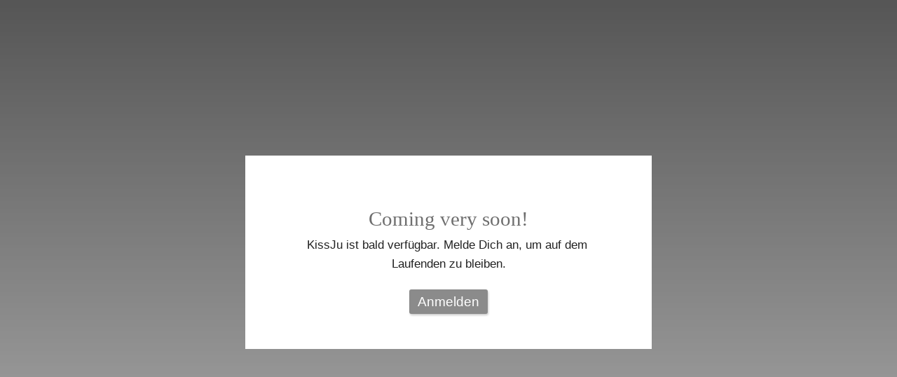

--- FILE ---
content_type: text/css
request_url: https://style.tobit.cloud/css/v4.2/?siteId=90396-07035
body_size: 26112
content:
/*! normalize.css v8.0.0 | MIT License | github.com/necolas/normalize.css */@import url("https://api.chayns-static.space/font/NotoColorEmoji/v1/font.css");@import url("https://api.chayns-static.space/font-awesome/v7/css/all.min.css");@import url("https://api.chayns-static.space/font-awesome/v7/css/v6-font-face.css");@import url("https://api.chayns-static.space/font-ts/font-ts.css");html{line-height:1.15;-webkit-text-size-adjust:100%}body{margin:0}h1{font-size:2em;margin:0.67em 0}hr{box-sizing:content-box;height:0;overflow:visible}pre{font-family:monospace, monospace;font-size:1em}a{background-color:transparent}abbr[title]{border-bottom:none;text-decoration:underline;-webkit-text-decoration:underline dotted;text-decoration:underline dotted}b,strong{font-weight:bolder}code,kbd,samp{font-family:monospace, monospace;font-size:1em}small{font-size:80%}sub,sup{font-size:75%;line-height:0;position:relative;vertical-align:baseline}sub{bottom:-0.25em}sup{top:-0.5em}img{border-style:none}button,input,optgroup,select{font-family:inherit;font-size:100%;line-height:1.15;margin:0}textarea{font-family:inherit;font-size:100%;line-height:1.65;margin:0}button,input{overflow:visible}button,select{text-transform:none}button,[type="button"],[type="reset"],[type="submit"]{-webkit-appearance:button}button::-moz-focus-inner,[type="button"]::-moz-focus-inner,[type="reset"]::-moz-focus-inner,[type="submit"]::-moz-focus-inner{border-style:none;padding:0}button:-moz-focusring,[type="button"]:-moz-focusring,[type="reset"]:-moz-focusring,[type="submit"]:-moz-focusring{outline:1px dotted ButtonText}fieldset{padding:0.35em 0.75em 0.625em}legend{box-sizing:border-box;color:inherit;display:table;max-width:100%;padding:0;white-space:normal}progress{vertical-align:baseline}textarea{overflow:auto}[type="checkbox"],[type="radio"]{box-sizing:border-box;padding:0}[type="number"]::-webkit-inner-spin-button,[type="number"]::-webkit-outer-spin-button{height:auto}[type="search"]{-webkit-appearance:textfield;outline-offset:-2px}[type="search"]::-webkit-search-decoration{-webkit-appearance:none}::-webkit-file-upload-button{-webkit-appearance:button;font:inherit}details{display:block}summary{display:list-item}template{display:none}[hidden]{display:none}*:not(.button--show-focus),*:before,*:after{-webkit-tap-highlight-color:rgba(0,0,0,0);outline:none}h1,h2,h3,h4,h5,h6,p,blockquote,pre,dl,dd,form,fieldset,legend,table,th,td,caption,hr{margin:0;padding:0}img{font-style:italic}label,textarea,button,select,option{cursor:pointer}input:active,input:focus,textarea:active,textarea:focus{cursor:text;outline:none}button{border:0}.ellipsis{text-overflow:ellipsis;white-space:nowrap;overflow:hidden}@font-face{font-family:"Open Sans";font-style:normal;font-weight:normal;src:local("Open Sans"),local("Open Sans"),url(https://api.chayns-static.space/font/Open%20Sans/Regular.woff2) format("woff2"),url(https://api.chayns-static.space/font/Open%20Sans/Regular.woff) format("woff"),url(https://api.chayns-static.space/font/Open%20Sans/Regular.ttf) format("truetype"),url(https://api.chayns-static.space/font/Open%20Sans/Regular.svg) format("svg");unicode-range:U+0020-00FF, U+20A0-20CF, U+2122, U+2000-206F}@font-face{font-family:"Open Sans";font-style:italic;font-weight:normal;src:local("Open Sans Italic"),local("Open Sans-Italic"),url(https://api.chayns-static.space/font/Open%20Sans/Italic.woff2) format("woff2"),url(https://api.chayns-static.space/font/Open%20Sans/Italic.woff) format("woff"),url(https://api.chayns-static.space/font/Open%20Sans/Italic.ttf) format("truetype"),url(https://api.chayns-static.space/font/Open%20Sans/Italic.svg) format("svg");unicode-range:U+0020-00FF, U+20A0-20CF, U+2122, U+2000-206F}@font-face{font-family:"Open Sans";font-style:normal;font-weight:bold;src:local("Open Sans Bold"),local("Open Sans-Bold"),url(https://api.chayns-static.space/font/Open%20Sans/Bold.woff2) format("woff2"),url(https://api.chayns-static.space/font/Open%20Sans/Bold.woff) format("woff"),url(https://api.chayns-static.space/font/Open%20Sans/Bold.ttf) format("truetype"),url(https://api.chayns-static.space/font/Open%20Sans/Bold.svg) format("svg");unicode-range:U+0020-00FF, U+20A0-20CF, U+2122, U+2000-206F}@font-face{font-family:"Open Sans";font-style:italic;font-weight:bold;src:local("Open Sans Bold Italic"),local("Open Sans-BoldItalic"),url(https://api.chayns-static.space/font/Open%20Sans/ItalicBold.woff2) format("woff2"),url(https://api.chayns-static.space/font/Open%20Sans/ItalicBold.woff) format("woff"),url(https://api.chayns-static.space/font/Open%20Sans/ItalicBold.ttf) format("truetype"),url(https://api.chayns-static.space/font/Open%20Sans/ItalicBold.svg) format("svg");unicode-range:U+0020-00FF, U+20A0-20CF, U+2122, U+2000-206F}@font-face{font-family:"Roboto Bold";font-style:normal;font-weight:normal;src:local("Roboto Bold"),local("Roboto Bold"),url(https://api.chayns-static.space/font/Roboto%20Bold/Regular.woff2) format("woff2"),url(https://api.chayns-static.space/font/Roboto%20Bold/Regular.woff) format("woff"),url(https://api.chayns-static.space/font/Roboto%20Bold/Regular.ttf) format("truetype"),url(https://api.chayns-static.space/font/Roboto%20Bold/Regular.svg) format("svg");unicode-range:U+0020-00FF, U+20A0-20CF, U+2122, U+2000-206F}@font-face{font-family:"Roboto Bold";font-style:italic;font-weight:normal;src:local("Roboto Bold Italic"),local("Roboto Bold-Italic"),url(https://api.chayns-static.space/font/Roboto%20Bold/Italic.woff2) format("woff2"),url(https://api.chayns-static.space/font/Roboto%20Bold/Italic.woff) format("woff"),url(https://api.chayns-static.space/font/Roboto%20Bold/Italic.ttf) format("truetype"),url(https://api.chayns-static.space/font/Roboto%20Bold/Italic.svg) format("svg");unicode-range:U+0020-00FF, U+20A0-20CF, U+2122, U+2000-206F}@font-face{font-family:"Roboto Bold";font-style:normal;font-weight:bold;src:local("Roboto Bold Bold"),local("Roboto Bold-Bold"),url(https://api.chayns-static.space/font/Roboto%20Bold/Bold.woff2) format("woff2"),url(https://api.chayns-static.space/font/Roboto%20Bold/Bold.woff) format("woff"),url(https://api.chayns-static.space/font/Roboto%20Bold/Bold.ttf) format("truetype"),url(https://api.chayns-static.space/font/Roboto%20Bold/Bold.svg) format("svg");unicode-range:U+0020-00FF, U+20A0-20CF, U+2122, U+2000-206F}@font-face{font-family:"Roboto Bold";font-style:italic;font-weight:bold;src:local("Roboto Bold Bold Italic"),local("Roboto Bold-BoldItalic"),url(https://api.chayns-static.space/font/Roboto%20Bold/ItalicBold.woff2) format("woff2"),url(https://api.chayns-static.space/font/Roboto%20Bold/ItalicBold.woff) format("woff"),url(https://api.chayns-static.space/font/Roboto%20Bold/ItalicBold.ttf) format("truetype"),url(https://api.chayns-static.space/font/Roboto%20Bold/ItalicBold.svg) format("svg");unicode-range:U+0020-00FF, U+20A0-20CF, U+2122, U+2000-206F}@font-face{font-family:"Roboto Medium";font-style:normal;font-weight:normal;src:local("Roboto Medium"),local("Roboto Medium"),url(https://api.chayns-static.space/font/Roboto%20Medium/Regular.woff2) format("woff2"),url(https://api.chayns-static.space/font/Roboto%20Medium/Regular.woff) format("woff"),url(https://api.chayns-static.space/font/Roboto%20Medium/Regular.ttf) format("truetype"),url(https://api.chayns-static.space/font/Roboto%20Medium/Regular.svg) format("svg");unicode-range:U+0020-00FF, U+20A0-20CF, U+2122, U+2000-206F}@font-face{font-family:"Roboto Medium";font-style:italic;font-weight:normal;src:local("Roboto Medium Italic"),local("Roboto Medium-Italic"),url(https://api.chayns-static.space/font/Roboto%20Medium/Italic.woff2) format("woff2"),url(https://api.chayns-static.space/font/Roboto%20Medium/Italic.woff) format("woff"),url(https://api.chayns-static.space/font/Roboto%20Medium/Italic.ttf) format("truetype"),url(https://api.chayns-static.space/font/Roboto%20Medium/Italic.svg) format("svg");unicode-range:U+0020-00FF, U+20A0-20CF, U+2122, U+2000-206F}@font-face{font-family:"Roboto Medium";font-style:normal;font-weight:bold;src:local("Roboto Medium Bold"),local("Roboto Medium-Bold"),url(https://api.chayns-static.space/font/Roboto%20Medium/Bold.woff2) format("woff2"),url(https://api.chayns-static.space/font/Roboto%20Medium/Bold.woff) format("woff"),url(https://api.chayns-static.space/font/Roboto%20Medium/Bold.ttf) format("truetype"),url(https://api.chayns-static.space/font/Roboto%20Medium/Bold.svg) format("svg");unicode-range:U+0020-00FF, U+20A0-20CF, U+2122, U+2000-206F}@font-face{font-family:"Roboto Medium";font-style:italic;font-weight:bold;src:local("Roboto Medium Bold Italic"),local("Roboto Medium-BoldItalic"),url(https://api.chayns-static.space/font/Roboto%20Medium/ItalicBold.woff2) format("woff2"),url(https://api.chayns-static.space/font/Roboto%20Medium/ItalicBold.woff) format("woff"),url(https://api.chayns-static.space/font/Roboto%20Medium/ItalicBold.ttf) format("truetype"),url(https://api.chayns-static.space/font/Roboto%20Medium/ItalicBold.svg) format("svg");unicode-range:U+0020-00FF, U+20A0-20CF, U+2122, U+2000-206F}@font-face{font-family:'FontTS';src:url("https://api.chayns-static.space/font-ts/FontTS.latest.ttf") format("truetype");font-weight:normal;font-style:normal}@font-face{font-family:'Verified-chaynsID';src:url(https://api.chayns-static.space/font-vcid/Verified-chaynsID.woff2) format("woff2"),url(https://api.chayns-static.space/font-vcid/Verified-chaynsID.woff2) format("woff"),url(https://api.chayns-static.space/font-vcid/Verified-chaynsID.woff2) format("woff"),url(https://api.chayns-static.space/font-vcid/Verified-chaynsID.ttf) format("truetype"),url(https://api.chayns-static.space/font-vcid/Verified-chaynsID.svg) format("svg");font-weight:normal;font-style:normal;font-display:block}[class^="vcid-"],[class*=" vcid-"]{font-family:'Verified-chaynsID' !important;speak:never;font-style:normal;font-weight:normal;font-variant:normal;text-transform:none;line-height:1;font-size:0.8em;-webkit-font-smoothing:antialiased;-moz-osx-font-smoothing:grayscale}.vcid-check,.vcid-check--blue,.vcid-check--gray{margin-left:0.2em}.vcid-check:before{content:"\e906"}.vcid-check--gray>:first-child:before{content:"\e900";color:#333}.vcid-check--gray>:nth-child(2):before{content:"\e901";margin-left:-1em;color:#fff}.vcid-check--gray>:nth-child(3):before{content:"\e902";margin-left:-1em;color:#fff}.vcid-check--blue>:first-child:before{content:"\e903";color:#5890ff}.vcid-check--blue>:nth-child(2):before{content:"\e904";margin-left:-1em;color:#fff}.vcid-check--blue>:nth-child(3):before{content:"\e905";margin-left:-1em;color:#fff}.chayns-os--ios .input[required]+label[data-placeholder]{margin-top:calc(1px - 1.8em)}html.chayns--desktop.chayns--exclusive .tapp{padding:45px 55px 30px}.chayns__background-color{background-color:#6e6e6e;background-color:var(--chayns-color--primary)}.chayns__color{color:#6e6e6e;color:var(--chayns-color--primary)}.chayns__border-color{border-color:#6e6e6e;border-color:var(--chayns-color--primary)}.chayns__background-color--000{background-color:#fff;background-color:var(--chayns-color--000)}.chayns__color--000{color:#fff;color:var(--chayns-color--000)}.chayns__border-color--000{border-color:#fff;border-color:var(--chayns-color--000)}.chayns__background-color--000i{background-color:#fff !important;background-color:var(--chayns-color--000) !important}.chayns__color--000i{color:#fff !important;color:var(--chayns-color--000) !important}.chayns__border-color--000i{border-color:#fff !important;border-color:var(--chayns-color--000) !important}.chayns__background-color--001{background-color:#f7f7f7;background-color:var(--chayns-color--001)}.chayns__color--001{color:#f7f7f7;color:var(--chayns-color--001)}.chayns__border-color--001{border-color:#f7f7f7;border-color:var(--chayns-color--001)}.chayns__background-color--001i{background-color:#f7f7f7 !important;background-color:var(--chayns-color--001) !important}.chayns__color--001i{color:#f7f7f7 !important;color:var(--chayns-color--001) !important}.chayns__border-color--001i{border-color:#f7f7f7 !important;border-color:var(--chayns-color--001) !important}.chayns__background-color--002{background-color:#e6e6e6;background-color:var(--chayns-color--002)}.chayns__color--002{color:#e6e6e6;color:var(--chayns-color--002)}.chayns__border-color--002{border-color:#e6e6e6;border-color:var(--chayns-color--002)}.chayns__background-color--002i{background-color:#e6e6e6 !important;background-color:var(--chayns-color--002) !important}.chayns__color--002i{color:#e6e6e6 !important;color:var(--chayns-color--002) !important}.chayns__border-color--002i{border-color:#e6e6e6 !important;border-color:var(--chayns-color--002) !important}.chayns__background-color--003{background-color:#bfbfbf;background-color:var(--chayns-color--003)}.chayns__color--003{color:#bfbfbf;color:var(--chayns-color--003)}.chayns__border-color--003{border-color:#bfbfbf;border-color:var(--chayns-color--003)}.chayns__background-color--003i{background-color:#bfbfbf !important;background-color:var(--chayns-color--003) !important}.chayns__color--003i{color:#bfbfbf !important;color:var(--chayns-color--003) !important}.chayns__border-color--003i{border-color:#bfbfbf !important;border-color:var(--chayns-color--003) !important}.chayns__background-color--004{background-color:#999;background-color:var(--chayns-color--004)}.chayns__color--004{color:#999;color:var(--chayns-color--004)}.chayns__border-color--004{border-color:#999;border-color:var(--chayns-color--004)}.chayns__background-color--004i{background-color:#999 !important;background-color:var(--chayns-color--004) !important}.chayns__color--004i{color:#999 !important;color:var(--chayns-color--004) !important}.chayns__border-color--004i{border-color:#999 !important;border-color:var(--chayns-color--004) !important}.chayns__background-color--005{background-color:gray;background-color:var(--chayns-color--005)}.chayns__color--005{color:gray;color:var(--chayns-color--005)}.chayns__border-color--005{border-color:gray;border-color:var(--chayns-color--005)}.chayns__background-color--005i{background-color:gray !important;background-color:var(--chayns-color--005) !important}.chayns__color--005i{color:gray !important;color:var(--chayns-color--005) !important}.chayns__border-color--005i{border-color:gray !important;border-color:var(--chayns-color--005) !important}.chayns__background-color--006{background-color:#666;background-color:var(--chayns-color--006)}.chayns__color--006{color:#666;color:var(--chayns-color--006)}.chayns__border-color--006{border-color:#666;border-color:var(--chayns-color--006)}.chayns__background-color--006i{background-color:#666 !important;background-color:var(--chayns-color--006) !important}.chayns__color--006i{color:#666 !important;color:var(--chayns-color--006) !important}.chayns__border-color--006i{border-color:#666 !important;border-color:var(--chayns-color--006) !important}.chayns__background-color--007{background-color:#404040;background-color:var(--chayns-color--007)}.chayns__color--007{color:#404040;color:var(--chayns-color--007)}.chayns__border-color--007{border-color:#404040;border-color:var(--chayns-color--007)}.chayns__background-color--007i{background-color:#404040 !important;background-color:var(--chayns-color--007) !important}.chayns__color--007i{color:#404040 !important;color:var(--chayns-color--007) !important}.chayns__border-color--007i{border-color:#404040 !important;border-color:var(--chayns-color--007) !important}.chayns__background-color--008{background-color:#1a1a1a;background-color:var(--chayns-color--008)}.chayns__color--008{color:#1a1a1a;color:var(--chayns-color--008)}.chayns__border-color--008{border-color:#1a1a1a;border-color:var(--chayns-color--008)}.chayns__background-color--008i{background-color:#1a1a1a !important;background-color:var(--chayns-color--008) !important}.chayns__color--008i{color:#1a1a1a !important;color:var(--chayns-color--008) !important}.chayns__border-color--008i{border-color:#1a1a1a !important;border-color:var(--chayns-color--008) !important}.chayns__background-color--009{background-color:#000;background-color:var(--chayns-color--009)}.chayns__color--009{color:#000;color:var(--chayns-color--009)}.chayns__border-color--009{border-color:#000;border-color:var(--chayns-color--009)}.chayns__background-color--009i{background-color:#000 !important;background-color:var(--chayns-color--009) !important}.chayns__color--009i{color:#000 !important;color:var(--chayns-color--009) !important}.chayns__border-color--009i{border-color:#000 !important;border-color:var(--chayns-color--009) !important}.chayns__background-color--100{background-color:#f1f1f1;background-color:var(--chayns-color--100)}.chayns__color--100{color:#f1f1f1;color:var(--chayns-color--100)}.chayns__border-color--100{border-color:#f1f1f1;border-color:var(--chayns-color--100)}.chayns__background-color--100i{background-color:#f1f1f1 !important;background-color:var(--chayns-color--100) !important}.chayns__color--100i{color:#f1f1f1 !important;color:var(--chayns-color--100) !important}.chayns__border-color--100i{border-color:#f1f1f1 !important;border-color:var(--chayns-color--100) !important}.chayns__background-color--101{background-color:#f1f1f1;background-color:var(--chayns-color--101)}.chayns__color--101{color:#f1f1f1;color:var(--chayns-color--101)}.chayns__border-color--101{border-color:#f1f1f1;border-color:var(--chayns-color--101)}.chayns__background-color--101i{background-color:#f1f1f1 !important;background-color:var(--chayns-color--101) !important}.chayns__color--101i{color:#f1f1f1 !important;color:var(--chayns-color--101) !important}.chayns__border-color--101i{border-color:#f1f1f1 !important;border-color:var(--chayns-color--101) !important}.chayns__background-color--102{background-color:#e2e2e2;background-color:var(--chayns-color--102)}.chayns__color--102{color:#e2e2e2;color:var(--chayns-color--102)}.chayns__border-color--102{border-color:#e2e2e2;border-color:var(--chayns-color--102)}.chayns__background-color--102i{background-color:#e2e2e2 !important;background-color:var(--chayns-color--102) !important}.chayns__color--102i{color:#e2e2e2 !important;color:var(--chayns-color--102) !important}.chayns__border-color--102i{border-color:#e2e2e2 !important;border-color:var(--chayns-color--102) !important}.chayns__background-color--103{background-color:#d4d4d4;background-color:var(--chayns-color--103)}.chayns__color--103{color:#d4d4d4;color:var(--chayns-color--103)}.chayns__border-color--103{border-color:#d4d4d4;border-color:var(--chayns-color--103)}.chayns__background-color--103i{background-color:#d4d4d4 !important;background-color:var(--chayns-color--103) !important}.chayns__color--103i{color:#d4d4d4 !important;color:var(--chayns-color--103) !important}.chayns__border-color--103i{border-color:#d4d4d4 !important;border-color:var(--chayns-color--103) !important}.chayns__background-color--104{background-color:#c5c5c5;background-color:var(--chayns-color--104)}.chayns__color--104{color:#c5c5c5;color:var(--chayns-color--104)}.chayns__border-color--104{border-color:#c5c5c5;border-color:var(--chayns-color--104)}.chayns__background-color--104i{background-color:#c5c5c5 !important;background-color:var(--chayns-color--104) !important}.chayns__color--104i{color:#c5c5c5 !important;color:var(--chayns-color--104) !important}.chayns__border-color--104i{border-color:#c5c5c5 !important;border-color:var(--chayns-color--104) !important}.chayns__background-color--105{background-color:#b7b7b7;background-color:var(--chayns-color--105)}.chayns__color--105{color:#b7b7b7;color:var(--chayns-color--105)}.chayns__border-color--105{border-color:#b7b7b7;border-color:var(--chayns-color--105)}.chayns__background-color--105i{background-color:#b7b7b7 !important;background-color:var(--chayns-color--105) !important}.chayns__color--105i{color:#b7b7b7 !important;color:var(--chayns-color--105) !important}.chayns__border-color--105i{border-color:#b7b7b7 !important;border-color:var(--chayns-color--105) !important}.chayns__background-color--106{background-color:#a8a8a8;background-color:var(--chayns-color--106)}.chayns__color--106{color:#a8a8a8;color:var(--chayns-color--106)}.chayns__border-color--106{border-color:#a8a8a8;border-color:var(--chayns-color--106)}.chayns__background-color--106i{background-color:#a8a8a8 !important;background-color:var(--chayns-color--106) !important}.chayns__color--106i{color:#a8a8a8 !important;color:var(--chayns-color--106) !important}.chayns__border-color--106i{border-color:#a8a8a8 !important;border-color:var(--chayns-color--106) !important}.chayns__background-color--107{background-color:#9a9a9a;background-color:var(--chayns-color--107)}.chayns__color--107{color:#9a9a9a;color:var(--chayns-color--107)}.chayns__border-color--107{border-color:#9a9a9a;border-color:var(--chayns-color--107)}.chayns__background-color--107i{background-color:#9a9a9a !important;background-color:var(--chayns-color--107) !important}.chayns__color--107i{color:#9a9a9a !important;color:var(--chayns-color--107) !important}.chayns__border-color--107i{border-color:#9a9a9a !important;border-color:var(--chayns-color--107) !important}.chayns__background-color--108{background-color:#8b8b8b;background-color:var(--chayns-color--108)}.chayns__color--108{color:#8b8b8b;color:var(--chayns-color--108)}.chayns__border-color--108{border-color:#8b8b8b;border-color:var(--chayns-color--108)}.chayns__background-color--108i{background-color:#8b8b8b !important;background-color:var(--chayns-color--108) !important}.chayns__color--108i{color:#8b8b8b !important;color:var(--chayns-color--108) !important}.chayns__border-color--108i{border-color:#8b8b8b !important;border-color:var(--chayns-color--108) !important}.chayns__background-color--109{background-color:#7d7d7d;background-color:var(--chayns-color--109)}.chayns__color--109{color:#7d7d7d;color:var(--chayns-color--109)}.chayns__border-color--109{border-color:#7d7d7d;border-color:var(--chayns-color--109)}.chayns__background-color--109i{background-color:#7d7d7d !important;background-color:var(--chayns-color--109) !important}.chayns__color--109i{color:#7d7d7d !important;color:var(--chayns-color--109) !important}.chayns__border-color--109i{border-color:#7d7d7d !important;border-color:var(--chayns-color--109) !important}.chayns__background-color--200{background-color:#e4e4e4;background-color:var(--chayns-color--200)}.chayns__color--200{color:#e4e4e4;color:var(--chayns-color--200)}.chayns__border-color--200{border-color:#e4e4e4;border-color:var(--chayns-color--200)}.chayns__background-color--200i{background-color:#e4e4e4 !important;background-color:var(--chayns-color--200) !important}.chayns__color--200i{color:#e4e4e4 !important;color:var(--chayns-color--200) !important}.chayns__border-color--200i{border-color:#e4e4e4 !important;border-color:var(--chayns-color--200) !important}.chayns__background-color--201{background-color:#d8d8d8;background-color:var(--chayns-color--201)}.chayns__color--201{color:#d8d8d8;color:var(--chayns-color--201)}.chayns__border-color--201{border-color:#d8d8d8;border-color:var(--chayns-color--201)}.chayns__background-color--201i{background-color:#d8d8d8 !important;background-color:var(--chayns-color--201) !important}.chayns__color--201i{color:#d8d8d8 !important;color:var(--chayns-color--201) !important}.chayns__border-color--201i{border-color:#d8d8d8 !important;border-color:var(--chayns-color--201) !important}.chayns__background-color--202{background-color:#ccc;background-color:var(--chayns-color--202)}.chayns__color--202{color:#ccc;color:var(--chayns-color--202)}.chayns__border-color--202{border-color:#ccc;border-color:var(--chayns-color--202)}.chayns__background-color--202i{background-color:#ccc !important;background-color:var(--chayns-color--202) !important}.chayns__color--202i{color:#ccc !important;color:var(--chayns-color--202) !important}.chayns__border-color--202i{border-color:#ccc !important;border-color:var(--chayns-color--202) !important}.chayns__background-color--203{background-color:#c1c1c1;background-color:var(--chayns-color--203)}.chayns__color--203{color:#c1c1c1;color:var(--chayns-color--203)}.chayns__border-color--203{border-color:#c1c1c1;border-color:var(--chayns-color--203)}.chayns__background-color--203i{background-color:#c1c1c1 !important;background-color:var(--chayns-color--203) !important}.chayns__color--203i{color:#c1c1c1 !important;color:var(--chayns-color--203) !important}.chayns__border-color--203i{border-color:#c1c1c1 !important;border-color:var(--chayns-color--203) !important}.chayns__background-color--204{background-color:#b5b5b5;background-color:var(--chayns-color--204)}.chayns__color--204{color:#b5b5b5;color:var(--chayns-color--204)}.chayns__border-color--204{border-color:#b5b5b5;border-color:var(--chayns-color--204)}.chayns__background-color--204i{background-color:#b5b5b5 !important;background-color:var(--chayns-color--204) !important}.chayns__color--204i{color:#b5b5b5 !important;color:var(--chayns-color--204) !important}.chayns__border-color--204i{border-color:#b5b5b5 !important;border-color:var(--chayns-color--204) !important}.chayns__background-color--205{background-color:#a9a9a9;background-color:var(--chayns-color--205)}.chayns__color--205{color:#a9a9a9;color:var(--chayns-color--205)}.chayns__border-color--205{border-color:#a9a9a9;border-color:var(--chayns-color--205)}.chayns__background-color--205i{background-color:#a9a9a9 !important;background-color:var(--chayns-color--205) !important}.chayns__color--205i{color:#a9a9a9 !important;color:var(--chayns-color--205) !important}.chayns__border-color--205i{border-color:#a9a9a9 !important;border-color:var(--chayns-color--205) !important}.chayns__background-color--206{background-color:#9d9d9d;background-color:var(--chayns-color--206)}.chayns__color--206{color:#9d9d9d;color:var(--chayns-color--206)}.chayns__border-color--206{border-color:#9d9d9d;border-color:var(--chayns-color--206)}.chayns__background-color--206i{background-color:#9d9d9d !important;background-color:var(--chayns-color--206) !important}.chayns__color--206i{color:#9d9d9d !important;color:var(--chayns-color--206) !important}.chayns__border-color--206i{border-color:#9d9d9d !important;border-color:var(--chayns-color--206) !important}.chayns__background-color--207{background-color:#919191;background-color:var(--chayns-color--207)}.chayns__color--207{color:#919191;color:var(--chayns-color--207)}.chayns__border-color--207{border-color:#919191;border-color:var(--chayns-color--207)}.chayns__background-color--207i{background-color:#919191 !important;background-color:var(--chayns-color--207) !important}.chayns__color--207i{color:#919191 !important;color:var(--chayns-color--207) !important}.chayns__border-color--207i{border-color:#919191 !important;border-color:var(--chayns-color--207) !important}.chayns__background-color--208{background-color:#868686;background-color:var(--chayns-color--208)}.chayns__color--208{color:#868686;color:var(--chayns-color--208)}.chayns__border-color--208{border-color:#868686;border-color:var(--chayns-color--208)}.chayns__background-color--208i{background-color:#868686 !important;background-color:var(--chayns-color--208) !important}.chayns__color--208i{color:#868686 !important;color:var(--chayns-color--208) !important}.chayns__border-color--208i{border-color:#868686 !important;border-color:var(--chayns-color--208) !important}.chayns__background-color--209{background-color:#7a7a7a;background-color:var(--chayns-color--209)}.chayns__color--209{color:#7a7a7a;color:var(--chayns-color--209)}.chayns__border-color--209{border-color:#7a7a7a;border-color:var(--chayns-color--209)}.chayns__background-color--209i{background-color:#7a7a7a !important;background-color:var(--chayns-color--209) !important}.chayns__color--209i{color:#7a7a7a !important;color:var(--chayns-color--209) !important}.chayns__border-color--209i{border-color:#7a7a7a !important;border-color:var(--chayns-color--209) !important}.chayns__background-color--300{background-color:#242424;background-color:var(--chayns-color--300)}.chayns__color--300{color:#242424;color:var(--chayns-color--300)}.chayns__border-color--300{border-color:#242424;border-color:var(--chayns-color--300)}.chayns__background-color--300i{background-color:#242424 !important;background-color:var(--chayns-color--300) !important}.chayns__color--300i{color:#242424 !important;color:var(--chayns-color--300) !important}.chayns__border-color--300i{border-color:#242424 !important;border-color:var(--chayns-color--300) !important}.chayns__background-color--301{background-color:#2b2b2b;background-color:var(--chayns-color--301)}.chayns__color--301{color:#2b2b2b;color:var(--chayns-color--301)}.chayns__border-color--301{border-color:#2b2b2b;border-color:var(--chayns-color--301)}.chayns__background-color--301i{background-color:#2b2b2b !important;background-color:var(--chayns-color--301) !important}.chayns__color--301i{color:#2b2b2b !important;color:var(--chayns-color--301) !important}.chayns__border-color--301i{border-color:#2b2b2b !important;border-color:var(--chayns-color--301) !important}.chayns__background-color--302{background-color:#333;background-color:var(--chayns-color--302)}.chayns__color--302{color:#333;color:var(--chayns-color--302)}.chayns__border-color--302{border-color:#333;border-color:var(--chayns-color--302)}.chayns__background-color--302i{background-color:#333 !important;background-color:var(--chayns-color--302) !important}.chayns__color--302i{color:#333 !important;color:var(--chayns-color--302) !important}.chayns__border-color--302i{border-color:#333 !important;border-color:var(--chayns-color--302) !important}.chayns__background-color--303{background-color:#3a3a3a;background-color:var(--chayns-color--303)}.chayns__color--303{color:#3a3a3a;color:var(--chayns-color--303)}.chayns__border-color--303{border-color:#3a3a3a;border-color:var(--chayns-color--303)}.chayns__background-color--303i{background-color:#3a3a3a !important;background-color:var(--chayns-color--303) !important}.chayns__color--303i{color:#3a3a3a !important;color:var(--chayns-color--303) !important}.chayns__border-color--303i{border-color:#3a3a3a !important;border-color:var(--chayns-color--303) !important}.chayns__background-color--304{background-color:#424242;background-color:var(--chayns-color--304)}.chayns__color--304{color:#424242;color:var(--chayns-color--304)}.chayns__border-color--304{border-color:#424242;border-color:var(--chayns-color--304)}.chayns__background-color--304i{background-color:#424242 !important;background-color:var(--chayns-color--304) !important}.chayns__color--304i{color:#424242 !important;color:var(--chayns-color--304) !important}.chayns__border-color--304i{border-color:#424242 !important;border-color:var(--chayns-color--304) !important}.chayns__background-color--305{background-color:#494949;background-color:var(--chayns-color--305)}.chayns__color--305{color:#494949;color:var(--chayns-color--305)}.chayns__border-color--305{border-color:#494949;border-color:var(--chayns-color--305)}.chayns__background-color--305i{background-color:#494949 !important;background-color:var(--chayns-color--305) !important}.chayns__color--305i{color:#494949 !important;color:var(--chayns-color--305) !important}.chayns__border-color--305i{border-color:#494949 !important;border-color:var(--chayns-color--305) !important}.chayns__background-color--306{background-color:#505050;background-color:var(--chayns-color--306)}.chayns__color--306{color:#505050;color:var(--chayns-color--306)}.chayns__border-color--306{border-color:#505050;border-color:var(--chayns-color--306)}.chayns__background-color--306i{background-color:#505050 !important;background-color:var(--chayns-color--306) !important}.chayns__color--306i{color:#505050 !important;color:var(--chayns-color--306) !important}.chayns__border-color--306i{border-color:#505050 !important;border-color:var(--chayns-color--306) !important}.chayns__background-color--307{background-color:#585858;background-color:var(--chayns-color--307)}.chayns__color--307{color:#585858;color:var(--chayns-color--307)}.chayns__border-color--307{border-color:#585858;border-color:var(--chayns-color--307)}.chayns__background-color--307i{background-color:#585858 !important;background-color:var(--chayns-color--307) !important}.chayns__color--307i{color:#585858 !important;color:var(--chayns-color--307) !important}.chayns__border-color--307i{border-color:#585858 !important;border-color:var(--chayns-color--307) !important}.chayns__background-color--308{background-color:#5f5f5f;background-color:var(--chayns-color--308)}.chayns__color--308{color:#5f5f5f;color:var(--chayns-color--308)}.chayns__border-color--308{border-color:#5f5f5f;border-color:var(--chayns-color--308)}.chayns__background-color--308i{background-color:#5f5f5f !important;background-color:var(--chayns-color--308) !important}.chayns__color--308i{color:#5f5f5f !important;color:var(--chayns-color--308) !important}.chayns__border-color--308i{border-color:#5f5f5f !important;border-color:var(--chayns-color--308) !important}.chayns__background-color--309{background-color:#676767;background-color:var(--chayns-color--309)}.chayns__color--309{color:#676767;color:var(--chayns-color--309)}.chayns__border-color--309{border-color:#676767;border-color:var(--chayns-color--309)}.chayns__background-color--309i{background-color:#676767 !important;background-color:var(--chayns-color--309) !important}.chayns__color--309i{color:#676767 !important;color:var(--chayns-color--309) !important}.chayns__border-color--309i{border-color:#676767 !important;border-color:var(--chayns-color--309) !important}.chayns__background-color--400{background-color:#f1f1f1;background-color:var(--chayns-color--400)}.chayns__color--400{color:#f1f1f1;color:var(--chayns-color--400)}.chayns__border-color--400{border-color:#f1f1f1;border-color:var(--chayns-color--400)}.chayns__background-color--400i{background-color:#f1f1f1 !important;background-color:var(--chayns-color--400) !important}.chayns__color--400i{color:#f1f1f1 !important;color:var(--chayns-color--400) !important}.chayns__border-color--400i{border-color:#f1f1f1 !important;border-color:var(--chayns-color--400) !important}.chayns__background-color--401{background-color:#f1f1f1;background-color:var(--chayns-color--401)}.chayns__color--401{color:#f1f1f1;color:var(--chayns-color--401)}.chayns__border-color--401{border-color:#f1f1f1;border-color:var(--chayns-color--401)}.chayns__background-color--401i{background-color:#f1f1f1 !important;background-color:var(--chayns-color--401) !important}.chayns__color--401i{color:#f1f1f1 !important;color:var(--chayns-color--401) !important}.chayns__border-color--401i{border-color:#f1f1f1 !important;border-color:var(--chayns-color--401) !important}.chayns__background-color--402{background-color:#e2e2e2;background-color:var(--chayns-color--402)}.chayns__color--402{color:#e2e2e2;color:var(--chayns-color--402)}.chayns__border-color--402{border-color:#e2e2e2;border-color:var(--chayns-color--402)}.chayns__background-color--402i{background-color:#e2e2e2 !important;background-color:var(--chayns-color--402) !important}.chayns__color--402i{color:#e2e2e2 !important;color:var(--chayns-color--402) !important}.chayns__border-color--402i{border-color:#e2e2e2 !important;border-color:var(--chayns-color--402) !important}.chayns__background-color--403{background-color:#d4d4d4;background-color:var(--chayns-color--403)}.chayns__color--403{color:#d4d4d4;color:var(--chayns-color--403)}.chayns__border-color--403{border-color:#d4d4d4;border-color:var(--chayns-color--403)}.chayns__background-color--403i{background-color:#d4d4d4 !important;background-color:var(--chayns-color--403) !important}.chayns__color--403i{color:#d4d4d4 !important;color:var(--chayns-color--403) !important}.chayns__border-color--403i{border-color:#d4d4d4 !important;border-color:var(--chayns-color--403) !important}.chayns__background-color--404{background-color:#c5c5c5;background-color:var(--chayns-color--404)}.chayns__color--404{color:#c5c5c5;color:var(--chayns-color--404)}.chayns__border-color--404{border-color:#c5c5c5;border-color:var(--chayns-color--404)}.chayns__background-color--404i{background-color:#c5c5c5 !important;background-color:var(--chayns-color--404) !important}.chayns__color--404i{color:#c5c5c5 !important;color:var(--chayns-color--404) !important}.chayns__border-color--404i{border-color:#c5c5c5 !important;border-color:var(--chayns-color--404) !important}.chayns__background-color--405{background-color:#b7b7b7;background-color:var(--chayns-color--405)}.chayns__color--405{color:#b7b7b7;color:var(--chayns-color--405)}.chayns__border-color--405{border-color:#b7b7b7;border-color:var(--chayns-color--405)}.chayns__background-color--405i{background-color:#b7b7b7 !important;background-color:var(--chayns-color--405) !important}.chayns__color--405i{color:#b7b7b7 !important;color:var(--chayns-color--405) !important}.chayns__border-color--405i{border-color:#b7b7b7 !important;border-color:var(--chayns-color--405) !important}.chayns__background-color--406{background-color:#a8a8a8;background-color:var(--chayns-color--406)}.chayns__color--406{color:#a8a8a8;color:var(--chayns-color--406)}.chayns__border-color--406{border-color:#a8a8a8;border-color:var(--chayns-color--406)}.chayns__background-color--406i{background-color:#a8a8a8 !important;background-color:var(--chayns-color--406) !important}.chayns__color--406i{color:#a8a8a8 !important;color:var(--chayns-color--406) !important}.chayns__border-color--406i{border-color:#a8a8a8 !important;border-color:var(--chayns-color--406) !important}.chayns__background-color--407{background-color:#9a9a9a;background-color:var(--chayns-color--407)}.chayns__color--407{color:#9a9a9a;color:var(--chayns-color--407)}.chayns__border-color--407{border-color:#9a9a9a;border-color:var(--chayns-color--407)}.chayns__background-color--407i{background-color:#9a9a9a !important;background-color:var(--chayns-color--407) !important}.chayns__color--407i{color:#9a9a9a !important;color:var(--chayns-color--407) !important}.chayns__border-color--407i{border-color:#9a9a9a !important;border-color:var(--chayns-color--407) !important}.chayns__background-color--408{background-color:#8b8b8b;background-color:var(--chayns-color--408)}.chayns__color--408{color:#8b8b8b;color:var(--chayns-color--408)}.chayns__border-color--408{border-color:#8b8b8b;border-color:var(--chayns-color--408)}.chayns__background-color--408i{background-color:#8b8b8b !important;background-color:var(--chayns-color--408) !important}.chayns__color--408i{color:#8b8b8b !important;color:var(--chayns-color--408) !important}.chayns__border-color--408i{border-color:#8b8b8b !important;border-color:var(--chayns-color--408) !important}.chayns__background-color--409{background-color:#7d7d7d;background-color:var(--chayns-color--409)}.chayns__color--409{color:#7d7d7d;color:var(--chayns-color--409)}.chayns__border-color--409{border-color:#7d7d7d;border-color:var(--chayns-color--409)}.chayns__background-color--409i{background-color:#7d7d7d !important;background-color:var(--chayns-color--409) !important}.chayns__color--409i{color:#7d7d7d !important;color:var(--chayns-color--409) !important}.chayns__border-color--409i{border-color:#7d7d7d !important;border-color:var(--chayns-color--409) !important}.chayns__background-color--secondary-100{background-color:#f1f1f1;background-color:var(--chayns-color--secondary-100)}.chayns__color--secondary-100{color:#f1f1f1;color:var(--chayns-color--secondary-100)}.chayns__border-color--secondary-100{border-color:#f1f1f1;border-color:var(--chayns-color--secondary-100)}.chayns__background-color--secondary-100i{background-color:#f1f1f1 !important;background-color:var(--chayns-color--secondary-100) !important}.chayns__color--secondary-100i{color:#f1f1f1 !important;color:var(--chayns-color--secondary-100) !important}.chayns__border-color--secondary-100i{border-color:#f1f1f1 !important;border-color:var(--chayns-color--secondary-100) !important}.chayns__background-color--secondary-101{background-color:#f1f1f1;background-color:var(--chayns-color--secondary-101)}.chayns__color--secondary-101{color:#f1f1f1;color:var(--chayns-color--secondary-101)}.chayns__border-color--secondary-101{border-color:#f1f1f1;border-color:var(--chayns-color--secondary-101)}.chayns__background-color--secondary-101i{background-color:#f1f1f1 !important;background-color:var(--chayns-color--secondary-101) !important}.chayns__color--secondary-101i{color:#f1f1f1 !important;color:var(--chayns-color--secondary-101) !important}.chayns__border-color--secondary-101i{border-color:#f1f1f1 !important;border-color:var(--chayns-color--secondary-101) !important}.chayns__background-color--secondary-102{background-color:#e2e2e2;background-color:var(--chayns-color--secondary-102)}.chayns__color--secondary-102{color:#e2e2e2;color:var(--chayns-color--secondary-102)}.chayns__border-color--secondary-102{border-color:#e2e2e2;border-color:var(--chayns-color--secondary-102)}.chayns__background-color--secondary-102i{background-color:#e2e2e2 !important;background-color:var(--chayns-color--secondary-102) !important}.chayns__color--secondary-102i{color:#e2e2e2 !important;color:var(--chayns-color--secondary-102) !important}.chayns__border-color--secondary-102i{border-color:#e2e2e2 !important;border-color:var(--chayns-color--secondary-102) !important}.chayns__background-color--secondary-103{background-color:#d4d4d4;background-color:var(--chayns-color--secondary-103)}.chayns__color--secondary-103{color:#d4d4d4;color:var(--chayns-color--secondary-103)}.chayns__border-color--secondary-103{border-color:#d4d4d4;border-color:var(--chayns-color--secondary-103)}.chayns__background-color--secondary-103i{background-color:#d4d4d4 !important;background-color:var(--chayns-color--secondary-103) !important}.chayns__color--secondary-103i{color:#d4d4d4 !important;color:var(--chayns-color--secondary-103) !important}.chayns__border-color--secondary-103i{border-color:#d4d4d4 !important;border-color:var(--chayns-color--secondary-103) !important}.chayns__background-color--secondary-104{background-color:#c5c5c5;background-color:var(--chayns-color--secondary-104)}.chayns__color--secondary-104{color:#c5c5c5;color:var(--chayns-color--secondary-104)}.chayns__border-color--secondary-104{border-color:#c5c5c5;border-color:var(--chayns-color--secondary-104)}.chayns__background-color--secondary-104i{background-color:#c5c5c5 !important;background-color:var(--chayns-color--secondary-104) !important}.chayns__color--secondary-104i{color:#c5c5c5 !important;color:var(--chayns-color--secondary-104) !important}.chayns__border-color--secondary-104i{border-color:#c5c5c5 !important;border-color:var(--chayns-color--secondary-104) !important}.chayns__background-color--secondary-105{background-color:#b7b7b7;background-color:var(--chayns-color--secondary-105)}.chayns__color--secondary-105{color:#b7b7b7;color:var(--chayns-color--secondary-105)}.chayns__border-color--secondary-105{border-color:#b7b7b7;border-color:var(--chayns-color--secondary-105)}.chayns__background-color--secondary-105i{background-color:#b7b7b7 !important;background-color:var(--chayns-color--secondary-105) !important}.chayns__color--secondary-105i{color:#b7b7b7 !important;color:var(--chayns-color--secondary-105) !important}.chayns__border-color--secondary-105i{border-color:#b7b7b7 !important;border-color:var(--chayns-color--secondary-105) !important}.chayns__background-color--secondary-106{background-color:#a8a8a8;background-color:var(--chayns-color--secondary-106)}.chayns__color--secondary-106{color:#a8a8a8;color:var(--chayns-color--secondary-106)}.chayns__border-color--secondary-106{border-color:#a8a8a8;border-color:var(--chayns-color--secondary-106)}.chayns__background-color--secondary-106i{background-color:#a8a8a8 !important;background-color:var(--chayns-color--secondary-106) !important}.chayns__color--secondary-106i{color:#a8a8a8 !important;color:var(--chayns-color--secondary-106) !important}.chayns__border-color--secondary-106i{border-color:#a8a8a8 !important;border-color:var(--chayns-color--secondary-106) !important}.chayns__background-color--secondary-107{background-color:#9a9a9a;background-color:var(--chayns-color--secondary-107)}.chayns__color--secondary-107{color:#9a9a9a;color:var(--chayns-color--secondary-107)}.chayns__border-color--secondary-107{border-color:#9a9a9a;border-color:var(--chayns-color--secondary-107)}.chayns__background-color--secondary-107i{background-color:#9a9a9a !important;background-color:var(--chayns-color--secondary-107) !important}.chayns__color--secondary-107i{color:#9a9a9a !important;color:var(--chayns-color--secondary-107) !important}.chayns__border-color--secondary-107i{border-color:#9a9a9a !important;border-color:var(--chayns-color--secondary-107) !important}.chayns__background-color--secondary-108{background-color:#8b8b8b;background-color:var(--chayns-color--secondary-108)}.chayns__color--secondary-108{color:#8b8b8b;color:var(--chayns-color--secondary-108)}.chayns__border-color--secondary-108{border-color:#8b8b8b;border-color:var(--chayns-color--secondary-108)}.chayns__background-color--secondary-108i{background-color:#8b8b8b !important;background-color:var(--chayns-color--secondary-108) !important}.chayns__color--secondary-108i{color:#8b8b8b !important;color:var(--chayns-color--secondary-108) !important}.chayns__border-color--secondary-108i{border-color:#8b8b8b !important;border-color:var(--chayns-color--secondary-108) !important}.chayns__background-color--secondary-109{background-color:#7d7d7d;background-color:var(--chayns-color--secondary-109)}.chayns__color--secondary-109{color:#7d7d7d;color:var(--chayns-color--secondary-109)}.chayns__border-color--secondary-109{border-color:#7d7d7d;border-color:var(--chayns-color--secondary-109)}.chayns__background-color--secondary-109i{background-color:#7d7d7d !important;background-color:var(--chayns-color--secondary-109) !important}.chayns__color--secondary-109i{color:#7d7d7d !important;color:var(--chayns-color--secondary-109) !important}.chayns__border-color--secondary-109i{border-color:#7d7d7d !important;border-color:var(--chayns-color--secondary-109) !important}.chayns__background-color--secondary-200{background-color:#e4e4e4;background-color:var(--chayns-color--secondary-200)}.chayns__color--secondary-200{color:#e4e4e4;color:var(--chayns-color--secondary-200)}.chayns__border-color--secondary-200{border-color:#e4e4e4;border-color:var(--chayns-color--secondary-200)}.chayns__background-color--secondary-200i{background-color:#e4e4e4 !important;background-color:var(--chayns-color--secondary-200) !important}.chayns__color--secondary-200i{color:#e4e4e4 !important;color:var(--chayns-color--secondary-200) !important}.chayns__border-color--secondary-200i{border-color:#e4e4e4 !important;border-color:var(--chayns-color--secondary-200) !important}.chayns__background-color--secondary-201{background-color:#d8d8d8;background-color:var(--chayns-color--secondary-201)}.chayns__color--secondary-201{color:#d8d8d8;color:var(--chayns-color--secondary-201)}.chayns__border-color--secondary-201{border-color:#d8d8d8;border-color:var(--chayns-color--secondary-201)}.chayns__background-color--secondary-201i{background-color:#d8d8d8 !important;background-color:var(--chayns-color--secondary-201) !important}.chayns__color--secondary-201i{color:#d8d8d8 !important;color:var(--chayns-color--secondary-201) !important}.chayns__border-color--secondary-201i{border-color:#d8d8d8 !important;border-color:var(--chayns-color--secondary-201) !important}.chayns__background-color--secondary-202{background-color:#ccc;background-color:var(--chayns-color--secondary-202)}.chayns__color--secondary-202{color:#ccc;color:var(--chayns-color--secondary-202)}.chayns__border-color--secondary-202{border-color:#ccc;border-color:var(--chayns-color--secondary-202)}.chayns__background-color--secondary-202i{background-color:#ccc !important;background-color:var(--chayns-color--secondary-202) !important}.chayns__color--secondary-202i{color:#ccc !important;color:var(--chayns-color--secondary-202) !important}.chayns__border-color--secondary-202i{border-color:#ccc !important;border-color:var(--chayns-color--secondary-202) !important}.chayns__background-color--secondary-203{background-color:#c1c1c1;background-color:var(--chayns-color--secondary-203)}.chayns__color--secondary-203{color:#c1c1c1;color:var(--chayns-color--secondary-203)}.chayns__border-color--secondary-203{border-color:#c1c1c1;border-color:var(--chayns-color--secondary-203)}.chayns__background-color--secondary-203i{background-color:#c1c1c1 !important;background-color:var(--chayns-color--secondary-203) !important}.chayns__color--secondary-203i{color:#c1c1c1 !important;color:var(--chayns-color--secondary-203) !important}.chayns__border-color--secondary-203i{border-color:#c1c1c1 !important;border-color:var(--chayns-color--secondary-203) !important}.chayns__background-color--secondary-204{background-color:#b5b5b5;background-color:var(--chayns-color--secondary-204)}.chayns__color--secondary-204{color:#b5b5b5;color:var(--chayns-color--secondary-204)}.chayns__border-color--secondary-204{border-color:#b5b5b5;border-color:var(--chayns-color--secondary-204)}.chayns__background-color--secondary-204i{background-color:#b5b5b5 !important;background-color:var(--chayns-color--secondary-204) !important}.chayns__color--secondary-204i{color:#b5b5b5 !important;color:var(--chayns-color--secondary-204) !important}.chayns__border-color--secondary-204i{border-color:#b5b5b5 !important;border-color:var(--chayns-color--secondary-204) !important}.chayns__background-color--secondary-205{background-color:#a9a9a9;background-color:var(--chayns-color--secondary-205)}.chayns__color--secondary-205{color:#a9a9a9;color:var(--chayns-color--secondary-205)}.chayns__border-color--secondary-205{border-color:#a9a9a9;border-color:var(--chayns-color--secondary-205)}.chayns__background-color--secondary-205i{background-color:#a9a9a9 !important;background-color:var(--chayns-color--secondary-205) !important}.chayns__color--secondary-205i{color:#a9a9a9 !important;color:var(--chayns-color--secondary-205) !important}.chayns__border-color--secondary-205i{border-color:#a9a9a9 !important;border-color:var(--chayns-color--secondary-205) !important}.chayns__background-color--secondary-206{background-color:#9d9d9d;background-color:var(--chayns-color--secondary-206)}.chayns__color--secondary-206{color:#9d9d9d;color:var(--chayns-color--secondary-206)}.chayns__border-color--secondary-206{border-color:#9d9d9d;border-color:var(--chayns-color--secondary-206)}.chayns__background-color--secondary-206i{background-color:#9d9d9d !important;background-color:var(--chayns-color--secondary-206) !important}.chayns__color--secondary-206i{color:#9d9d9d !important;color:var(--chayns-color--secondary-206) !important}.chayns__border-color--secondary-206i{border-color:#9d9d9d !important;border-color:var(--chayns-color--secondary-206) !important}.chayns__background-color--secondary-207{background-color:#919191;background-color:var(--chayns-color--secondary-207)}.chayns__color--secondary-207{color:#919191;color:var(--chayns-color--secondary-207)}.chayns__border-color--secondary-207{border-color:#919191;border-color:var(--chayns-color--secondary-207)}.chayns__background-color--secondary-207i{background-color:#919191 !important;background-color:var(--chayns-color--secondary-207) !important}.chayns__color--secondary-207i{color:#919191 !important;color:var(--chayns-color--secondary-207) !important}.chayns__border-color--secondary-207i{border-color:#919191 !important;border-color:var(--chayns-color--secondary-207) !important}.chayns__background-color--secondary-208{background-color:#868686;background-color:var(--chayns-color--secondary-208)}.chayns__color--secondary-208{color:#868686;color:var(--chayns-color--secondary-208)}.chayns__border-color--secondary-208{border-color:#868686;border-color:var(--chayns-color--secondary-208)}.chayns__background-color--secondary-208i{background-color:#868686 !important;background-color:var(--chayns-color--secondary-208) !important}.chayns__color--secondary-208i{color:#868686 !important;color:var(--chayns-color--secondary-208) !important}.chayns__border-color--secondary-208i{border-color:#868686 !important;border-color:var(--chayns-color--secondary-208) !important}.chayns__background-color--secondary-209{background-color:#7a7a7a;background-color:var(--chayns-color--secondary-209)}.chayns__color--secondary-209{color:#7a7a7a;color:var(--chayns-color--secondary-209)}.chayns__border-color--secondary-209{border-color:#7a7a7a;border-color:var(--chayns-color--secondary-209)}.chayns__background-color--secondary-209i{background-color:#7a7a7a !important;background-color:var(--chayns-color--secondary-209) !important}.chayns__color--secondary-209i{color:#7a7a7a !important;color:var(--chayns-color--secondary-209) !important}.chayns__border-color--secondary-209i{border-color:#7a7a7a !important;border-color:var(--chayns-color--secondary-209) !important}.chayns__background-color--secondary-300{background-color:#242424;background-color:var(--chayns-color--secondary-300)}.chayns__color--secondary-300{color:#242424;color:var(--chayns-color--secondary-300)}.chayns__border-color--secondary-300{border-color:#242424;border-color:var(--chayns-color--secondary-300)}.chayns__background-color--secondary-300i{background-color:#242424 !important;background-color:var(--chayns-color--secondary-300) !important}.chayns__color--secondary-300i{color:#242424 !important;color:var(--chayns-color--secondary-300) !important}.chayns__border-color--secondary-300i{border-color:#242424 !important;border-color:var(--chayns-color--secondary-300) !important}.chayns__background-color--secondary-301{background-color:#2b2b2b;background-color:var(--chayns-color--secondary-301)}.chayns__color--secondary-301{color:#2b2b2b;color:var(--chayns-color--secondary-301)}.chayns__border-color--secondary-301{border-color:#2b2b2b;border-color:var(--chayns-color--secondary-301)}.chayns__background-color--secondary-301i{background-color:#2b2b2b !important;background-color:var(--chayns-color--secondary-301) !important}.chayns__color--secondary-301i{color:#2b2b2b !important;color:var(--chayns-color--secondary-301) !important}.chayns__border-color--secondary-301i{border-color:#2b2b2b !important;border-color:var(--chayns-color--secondary-301) !important}.chayns__background-color--secondary-302{background-color:#333;background-color:var(--chayns-color--secondary-302)}.chayns__color--secondary-302{color:#333;color:var(--chayns-color--secondary-302)}.chayns__border-color--secondary-302{border-color:#333;border-color:var(--chayns-color--secondary-302)}.chayns__background-color--secondary-302i{background-color:#333 !important;background-color:var(--chayns-color--secondary-302) !important}.chayns__color--secondary-302i{color:#333 !important;color:var(--chayns-color--secondary-302) !important}.chayns__border-color--secondary-302i{border-color:#333 !important;border-color:var(--chayns-color--secondary-302) !important}.chayns__background-color--secondary-303{background-color:#3a3a3a;background-color:var(--chayns-color--secondary-303)}.chayns__color--secondary-303{color:#3a3a3a;color:var(--chayns-color--secondary-303)}.chayns__border-color--secondary-303{border-color:#3a3a3a;border-color:var(--chayns-color--secondary-303)}.chayns__background-color--secondary-303i{background-color:#3a3a3a !important;background-color:var(--chayns-color--secondary-303) !important}.chayns__color--secondary-303i{color:#3a3a3a !important;color:var(--chayns-color--secondary-303) !important}.chayns__border-color--secondary-303i{border-color:#3a3a3a !important;border-color:var(--chayns-color--secondary-303) !important}.chayns__background-color--secondary-304{background-color:#424242;background-color:var(--chayns-color--secondary-304)}.chayns__color--secondary-304{color:#424242;color:var(--chayns-color--secondary-304)}.chayns__border-color--secondary-304{border-color:#424242;border-color:var(--chayns-color--secondary-304)}.chayns__background-color--secondary-304i{background-color:#424242 !important;background-color:var(--chayns-color--secondary-304) !important}.chayns__color--secondary-304i{color:#424242 !important;color:var(--chayns-color--secondary-304) !important}.chayns__border-color--secondary-304i{border-color:#424242 !important;border-color:var(--chayns-color--secondary-304) !important}.chayns__background-color--secondary-305{background-color:#494949;background-color:var(--chayns-color--secondary-305)}.chayns__color--secondary-305{color:#494949;color:var(--chayns-color--secondary-305)}.chayns__border-color--secondary-305{border-color:#494949;border-color:var(--chayns-color--secondary-305)}.chayns__background-color--secondary-305i{background-color:#494949 !important;background-color:var(--chayns-color--secondary-305) !important}.chayns__color--secondary-305i{color:#494949 !important;color:var(--chayns-color--secondary-305) !important}.chayns__border-color--secondary-305i{border-color:#494949 !important;border-color:var(--chayns-color--secondary-305) !important}.chayns__background-color--secondary-306{background-color:#505050;background-color:var(--chayns-color--secondary-306)}.chayns__color--secondary-306{color:#505050;color:var(--chayns-color--secondary-306)}.chayns__border-color--secondary-306{border-color:#505050;border-color:var(--chayns-color--secondary-306)}.chayns__background-color--secondary-306i{background-color:#505050 !important;background-color:var(--chayns-color--secondary-306) !important}.chayns__color--secondary-306i{color:#505050 !important;color:var(--chayns-color--secondary-306) !important}.chayns__border-color--secondary-306i{border-color:#505050 !important;border-color:var(--chayns-color--secondary-306) !important}.chayns__background-color--secondary-307{background-color:#585858;background-color:var(--chayns-color--secondary-307)}.chayns__color--secondary-307{color:#585858;color:var(--chayns-color--secondary-307)}.chayns__border-color--secondary-307{border-color:#585858;border-color:var(--chayns-color--secondary-307)}.chayns__background-color--secondary-307i{background-color:#585858 !important;background-color:var(--chayns-color--secondary-307) !important}.chayns__color--secondary-307i{color:#585858 !important;color:var(--chayns-color--secondary-307) !important}.chayns__border-color--secondary-307i{border-color:#585858 !important;border-color:var(--chayns-color--secondary-307) !important}.chayns__background-color--secondary-308{background-color:#5f5f5f;background-color:var(--chayns-color--secondary-308)}.chayns__color--secondary-308{color:#5f5f5f;color:var(--chayns-color--secondary-308)}.chayns__border-color--secondary-308{border-color:#5f5f5f;border-color:var(--chayns-color--secondary-308)}.chayns__background-color--secondary-308i{background-color:#5f5f5f !important;background-color:var(--chayns-color--secondary-308) !important}.chayns__color--secondary-308i{color:#5f5f5f !important;color:var(--chayns-color--secondary-308) !important}.chayns__border-color--secondary-308i{border-color:#5f5f5f !important;border-color:var(--chayns-color--secondary-308) !important}.chayns__background-color--secondary-309{background-color:#676767;background-color:var(--chayns-color--secondary-309)}.chayns__color--secondary-309{color:#676767;color:var(--chayns-color--secondary-309)}.chayns__border-color--secondary-309{border-color:#676767;border-color:var(--chayns-color--secondary-309)}.chayns__background-color--secondary-309i{background-color:#676767 !important;background-color:var(--chayns-color--secondary-309) !important}.chayns__color--secondary-309i{color:#676767 !important;color:var(--chayns-color--secondary-309) !important}.chayns__border-color--secondary-309i{border-color:#676767 !important;border-color:var(--chayns-color--secondary-309) !important}.chayns__background-color--secondary-400{background-color:#f1f1f1;background-color:var(--chayns-color--secondary-400)}.chayns__color--secondary-400{color:#f1f1f1;color:var(--chayns-color--secondary-400)}.chayns__border-color--secondary-400{border-color:#f1f1f1;border-color:var(--chayns-color--secondary-400)}.chayns__background-color--secondary-400i{background-color:#f1f1f1 !important;background-color:var(--chayns-color--secondary-400) !important}.chayns__color--secondary-400i{color:#f1f1f1 !important;color:var(--chayns-color--secondary-400) !important}.chayns__border-color--secondary-400i{border-color:#f1f1f1 !important;border-color:var(--chayns-color--secondary-400) !important}.chayns__background-color--secondary-401{background-color:#f1f1f1;background-color:var(--chayns-color--secondary-401)}.chayns__color--secondary-401{color:#f1f1f1;color:var(--chayns-color--secondary-401)}.chayns__border-color--secondary-401{border-color:#f1f1f1;border-color:var(--chayns-color--secondary-401)}.chayns__background-color--secondary-401i{background-color:#f1f1f1 !important;background-color:var(--chayns-color--secondary-401) !important}.chayns__color--secondary-401i{color:#f1f1f1 !important;color:var(--chayns-color--secondary-401) !important}.chayns__border-color--secondary-401i{border-color:#f1f1f1 !important;border-color:var(--chayns-color--secondary-401) !important}.chayns__background-color--secondary-402{background-color:#e2e2e2;background-color:var(--chayns-color--secondary-402)}.chayns__color--secondary-402{color:#e2e2e2;color:var(--chayns-color--secondary-402)}.chayns__border-color--secondary-402{border-color:#e2e2e2;border-color:var(--chayns-color--secondary-402)}.chayns__background-color--secondary-402i{background-color:#e2e2e2 !important;background-color:var(--chayns-color--secondary-402) !important}.chayns__color--secondary-402i{color:#e2e2e2 !important;color:var(--chayns-color--secondary-402) !important}.chayns__border-color--secondary-402i{border-color:#e2e2e2 !important;border-color:var(--chayns-color--secondary-402) !important}.chayns__background-color--secondary-403{background-color:#d4d4d4;background-color:var(--chayns-color--secondary-403)}.chayns__color--secondary-403{color:#d4d4d4;color:var(--chayns-color--secondary-403)}.chayns__border-color--secondary-403{border-color:#d4d4d4;border-color:var(--chayns-color--secondary-403)}.chayns__background-color--secondary-403i{background-color:#d4d4d4 !important;background-color:var(--chayns-color--secondary-403) !important}.chayns__color--secondary-403i{color:#d4d4d4 !important;color:var(--chayns-color--secondary-403) !important}.chayns__border-color--secondary-403i{border-color:#d4d4d4 !important;border-color:var(--chayns-color--secondary-403) !important}.chayns__background-color--secondary-404{background-color:#c5c5c5;background-color:var(--chayns-color--secondary-404)}.chayns__color--secondary-404{color:#c5c5c5;color:var(--chayns-color--secondary-404)}.chayns__border-color--secondary-404{border-color:#c5c5c5;border-color:var(--chayns-color--secondary-404)}.chayns__background-color--secondary-404i{background-color:#c5c5c5 !important;background-color:var(--chayns-color--secondary-404) !important}.chayns__color--secondary-404i{color:#c5c5c5 !important;color:var(--chayns-color--secondary-404) !important}.chayns__border-color--secondary-404i{border-color:#c5c5c5 !important;border-color:var(--chayns-color--secondary-404) !important}.chayns__background-color--secondary-405{background-color:#b7b7b7;background-color:var(--chayns-color--secondary-405)}.chayns__color--secondary-405{color:#b7b7b7;color:var(--chayns-color--secondary-405)}.chayns__border-color--secondary-405{border-color:#b7b7b7;border-color:var(--chayns-color--secondary-405)}.chayns__background-color--secondary-405i{background-color:#b7b7b7 !important;background-color:var(--chayns-color--secondary-405) !important}.chayns__color--secondary-405i{color:#b7b7b7 !important;color:var(--chayns-color--secondary-405) !important}.chayns__border-color--secondary-405i{border-color:#b7b7b7 !important;border-color:var(--chayns-color--secondary-405) !important}.chayns__background-color--secondary-406{background-color:#a8a8a8;background-color:var(--chayns-color--secondary-406)}.chayns__color--secondary-406{color:#a8a8a8;color:var(--chayns-color--secondary-406)}.chayns__border-color--secondary-406{border-color:#a8a8a8;border-color:var(--chayns-color--secondary-406)}.chayns__background-color--secondary-406i{background-color:#a8a8a8 !important;background-color:var(--chayns-color--secondary-406) !important}.chayns__color--secondary-406i{color:#a8a8a8 !important;color:var(--chayns-color--secondary-406) !important}.chayns__border-color--secondary-406i{border-color:#a8a8a8 !important;border-color:var(--chayns-color--secondary-406) !important}.chayns__background-color--secondary-407{background-color:#9a9a9a;background-color:var(--chayns-color--secondary-407)}.chayns__color--secondary-407{color:#9a9a9a;color:var(--chayns-color--secondary-407)}.chayns__border-color--secondary-407{border-color:#9a9a9a;border-color:var(--chayns-color--secondary-407)}.chayns__background-color--secondary-407i{background-color:#9a9a9a !important;background-color:var(--chayns-color--secondary-407) !important}.chayns__color--secondary-407i{color:#9a9a9a !important;color:var(--chayns-color--secondary-407) !important}.chayns__border-color--secondary-407i{border-color:#9a9a9a !important;border-color:var(--chayns-color--secondary-407) !important}.chayns__background-color--secondary-408{background-color:#8b8b8b;background-color:var(--chayns-color--secondary-408)}.chayns__color--secondary-408{color:#8b8b8b;color:var(--chayns-color--secondary-408)}.chayns__border-color--secondary-408{border-color:#8b8b8b;border-color:var(--chayns-color--secondary-408)}.chayns__background-color--secondary-408i{background-color:#8b8b8b !important;background-color:var(--chayns-color--secondary-408) !important}.chayns__color--secondary-408i{color:#8b8b8b !important;color:var(--chayns-color--secondary-408) !important}.chayns__border-color--secondary-408i{border-color:#8b8b8b !important;border-color:var(--chayns-color--secondary-408) !important}.chayns__background-color--secondary-409{background-color:#7d7d7d;background-color:var(--chayns-color--secondary-409)}.chayns__color--secondary-409{color:#7d7d7d;color:var(--chayns-color--secondary-409)}.chayns__border-color--secondary-409{border-color:#7d7d7d;border-color:var(--chayns-color--secondary-409)}.chayns__background-color--secondary-409i{background-color:#7d7d7d !important;background-color:var(--chayns-color--secondary-409) !important}.chayns__color--secondary-409i{color:#7d7d7d !important;color:var(--chayns-color--secondary-409) !important}.chayns__border-color--secondary-409i{border-color:#7d7d7d !important;border-color:var(--chayns-color--secondary-409) !important}.chayns__background-color--primary{background-color:#6e6e6e;background-color:var(--chayns-color--primary)}.chayns__color--primary{color:#6e6e6e;color:var(--chayns-color--primary)}.chayns__border-color--primary{border-color:#6e6e6e;border-color:var(--chayns-color--primary)}.chayns__background-color--primaryi{background-color:#6e6e6e !important;background-color:var(--chayns-color--primary) !important}.chayns__color--primaryi{color:#6e6e6e !important;color:var(--chayns-color--primary) !important}.chayns__border-color--primaryi{border-color:#6e6e6e !important;border-color:var(--chayns-color--primary) !important}.chayns__background-color--secondary{background-color:#6e6e6e;background-color:var(--chayns-color--secondary)}.chayns__color--secondary{color:#6e6e6e;color:var(--chayns-color--secondary)}.chayns__border-color--secondary{border-color:#6e6e6e;border-color:var(--chayns-color--secondary)}.chayns__background-color--secondaryi{background-color:#6e6e6e !important;background-color:var(--chayns-color--secondary) !important}.chayns__color--secondaryi{color:#6e6e6e !important;color:var(--chayns-color--secondary) !important}.chayns__border-color--secondaryi{border-color:#6e6e6e !important;border-color:var(--chayns-color--secondary) !important}.chayns__background-color--headline{background-color:#6e6e6e;background-color:var(--chayns-color--headline)}.chayns__color--headline{color:#6e6e6e;color:var(--chayns-color--headline)}.chayns__border-color--headline{border-color:#6e6e6e;border-color:var(--chayns-color--headline)}.chayns__background-color--headlinei{background-color:#6e6e6e !important;background-color:var(--chayns-color--headline) !important}.chayns__color--headlinei{color:#6e6e6e !important;color:var(--chayns-color--headline) !important}.chayns__border-color--headlinei{border-color:#6e6e6e !important;border-color:var(--chayns-color--headline) !important}.chayns__background-color--headline-1{background-color:#6e6e6e;background-color:var(--chayns-color--headline-1)}.chayns__color--headline-1{color:#6e6e6e;color:var(--chayns-color--headline-1)}.chayns__border-color--headline-1{border-color:#6e6e6e;border-color:var(--chayns-color--headline-1)}.chayns__background-color--headline-1i{background-color:#6e6e6e !important;background-color:var(--chayns-color--headline-1) !important}.chayns__color--headline-1i{color:#6e6e6e !important;color:var(--chayns-color--headline-1) !important}.chayns__border-color--headline-1i{border-color:#6e6e6e !important;border-color:var(--chayns-color--headline-1) !important}.chayns__background-color--headline-2{background-color:#6e6e6e;background-color:var(--chayns-color--headline-2)}.chayns__color--headline-2{color:#6e6e6e;color:var(--chayns-color--headline-2)}.chayns__border-color--headline-2{border-color:#6e6e6e;border-color:var(--chayns-color--headline-2)}.chayns__background-color--headline-2i{background-color:#6e6e6e !important;background-color:var(--chayns-color--headline-2) !important}.chayns__color--headline-2i{color:#6e6e6e !important;color:var(--chayns-color--headline-2) !important}.chayns__border-color--headline-2i{border-color:#6e6e6e !important;border-color:var(--chayns-color--headline-2) !important}.chayns__background-color--headline-3{background-color:#6e6e6e;background-color:var(--chayns-color--headline-3)}.chayns__color--headline-3{color:#6e6e6e;color:var(--chayns-color--headline-3)}.chayns__border-color--headline-3{border-color:#6e6e6e;border-color:var(--chayns-color--headline-3)}.chayns__background-color--headline-3i{background-color:#6e6e6e !important;background-color:var(--chayns-color--headline-3) !important}.chayns__color--headline-3i{color:#6e6e6e !important;color:var(--chayns-color--headline-3) !important}.chayns__border-color--headline-3i{border-color:#6e6e6e !important;border-color:var(--chayns-color--headline-3) !important}.chayns__background-color--headline-4{background-color:#6e6e6e;background-color:var(--chayns-color--headline-4)}.chayns__color--headline-4{color:#6e6e6e;color:var(--chayns-color--headline-4)}.chayns__border-color--headline-4{border-color:#6e6e6e;border-color:var(--chayns-color--headline-4)}.chayns__background-color--headline-4i{background-color:#6e6e6e !important;background-color:var(--chayns-color--headline-4) !important}.chayns__color--headline-4i{color:#6e6e6e !important;color:var(--chayns-color--headline-4) !important}.chayns__border-color--headline-4i{border-color:#6e6e6e !important;border-color:var(--chayns-color--headline-4) !important}.chayns__background-color--headline-5{background-color:#6e6e6e;background-color:var(--chayns-color--headline-5)}.chayns__color--headline-5{color:#6e6e6e;color:var(--chayns-color--headline-5)}.chayns__border-color--headline-5{border-color:#6e6e6e;border-color:var(--chayns-color--headline-5)}.chayns__background-color--headline-5i{background-color:#6e6e6e !important;background-color:var(--chayns-color--headline-5) !important}.chayns__color--headline-5i{color:#6e6e6e !important;color:var(--chayns-color--headline-5) !important}.chayns__border-color--headline-5i{border-color:#6e6e6e !important;border-color:var(--chayns-color--headline-5) !important}.chayns__background-color--text{background-color:#222;background-color:var(--chayns-color--text)}.chayns__color--text{color:#222;color:var(--chayns-color--text)}.chayns__border-color--text{border-color:#222;border-color:var(--chayns-color--text)}.chayns__background-color--texti{background-color:#222 !important;background-color:var(--chayns-color--text) !important}.chayns__color--texti{color:#222 !important;color:var(--chayns-color--text) !important}.chayns__border-color--texti{border-color:#222 !important;border-color:var(--chayns-color--text) !important}.chayns__background-color--footer{background-color:gray;background-color:var(--chayns-color--footer)}.chayns__color--footer{color:gray;color:var(--chayns-color--footer)}.chayns__border-color--footer{border-color:gray;border-color:var(--chayns-color--footer)}.chayns__background-color--footeri{background-color:gray !important;background-color:var(--chayns-color--footer) !important}.chayns__color--footeri{color:gray !important;color:var(--chayns-color--footer) !important}.chayns__border-color--footeri{border-color:gray !important;border-color:var(--chayns-color--footer) !important}.chayns__background-color--header-bar{background-color:#d0cdcd;background-color:var(--chayns-color--header-bar)}.chayns__color--header-bar{color:#d0cdcd;color:var(--chayns-color--header-bar)}.chayns__border-color--header-bar{border-color:#d0cdcd;border-color:var(--chayns-color--header-bar)}.chayns__background-color--header-bari{background-color:#d0cdcd !important;background-color:var(--chayns-color--header-bar) !important}.chayns__color--header-bari{color:#d0cdcd !important;color:var(--chayns-color--header-bar) !important}.chayns__border-color--header-bari{border-color:#d0cdcd !important;border-color:var(--chayns-color--header-bar) !important}.chayns__background-color--cw-background{background-color:#ababab;background-color:var(--chayns-color--cw-background)}.chayns__color--cw-background{color:#ababab;color:var(--chayns-color--cw-background)}.chayns__border-color--cw-background{border-color:#ababab;border-color:var(--chayns-color--cw-background)}.chayns__background-color--cw-backgroundi{background-color:#ababab !important;background-color:var(--chayns-color--cw-background) !important}.chayns__color--cw-backgroundi{color:#ababab !important;color:var(--chayns-color--cw-background) !important}.chayns__border-color--cw-backgroundi{border-color:#ababab !important;border-color:var(--chayns-color--cw-background) !important}.chayns__background-color--cw-body-background{background-color:#fff;background-color:var(--chayns-color--cw-body-background)}.chayns__color--cw-body-background{color:#fff;color:var(--chayns-color--cw-body-background)}.chayns__border-color--cw-body-background{border-color:#fff;border-color:var(--chayns-color--cw-body-background)}.chayns__background-color--cw-body-backgroundi{background-color:#fff !important;background-color:var(--chayns-color--cw-body-background) !important}.chayns__color--cw-body-backgroundi{color:#fff !important;color:var(--chayns-color--cw-body-background) !important}.chayns__border-color--cw-body-backgroundi{border-color:#fff !important;border-color:var(--chayns-color--cw-body-background) !important}.chayns__background-color--depend-on-brightness{background-color:#a8a8a8;background-color:var(--chayns-color--depend-on-brightness)}.chayns__color--depend-on-brightness{color:#a8a8a8;color:var(--chayns-color--depend-on-brightness)}.chayns__border-color--depend-on-brightness{border-color:#a8a8a8;border-color:var(--chayns-color--depend-on-brightness)}.chayns__background-color--depend-on-brightnessi{background-color:#a8a8a8 !important;background-color:var(--chayns-color--depend-on-brightness) !important}.chayns__color--depend-on-brightnessi{color:#a8a8a8 !important;color:var(--chayns-color--depend-on-brightness) !important}.chayns__border-color--depend-on-brightnessi{border-color:#a8a8a8 !important;border-color:var(--chayns-color--depend-on-brightness) !important}.chayns__background-color--red{background-color:#976464;background-color:var(--chayns-color--red)}.chayns__color--red{color:#976464;color:var(--chayns-color--red)}.chayns__border-color--red{border-color:#976464;border-color:var(--chayns-color--red)}.chayns__background-color--redi{background-color:#976464 !important;background-color:var(--chayns-color--red) !important}.chayns__color--redi{color:#976464 !important;color:var(--chayns-color--red) !important}.chayns__border-color--redi{border-color:#976464 !important;border-color:var(--chayns-color--red) !important}.chayns__background-color--green{background-color:#349044;background-color:var(--chayns-color--green)}.chayns__color--green{color:#349044;color:var(--chayns-color--green)}.chayns__border-color--green{border-color:#349044;border-color:var(--chayns-color--green)}.chayns__background-color--greeni{background-color:#349044 !important;background-color:var(--chayns-color--green) !important}.chayns__color--greeni{color:#349044 !important;color:var(--chayns-color--green) !important}.chayns__border-color--greeni{border-color:#349044 !important;border-color:var(--chayns-color--green) !important}.chayns__background-color--wrong{background-color:#96060B;background-color:var(--chayns-color--wrong)}.chayns__color--wrong{color:#96060B;color:var(--chayns-color--wrong)}.chayns__border-color--wrong{border-color:#96060B;border-color:var(--chayns-color--wrong)}.chayns__background-color--wrongi{background-color:#96060B !important;background-color:var(--chayns-color--wrong) !important}.chayns__color--wrongi{color:#96060B !important;color:var(--chayns-color--wrong) !important}.chayns__border-color--wrongi{border-color:#96060B !important;border-color:var(--chayns-color--wrong) !important}.chayns__background-color--red-1{background-color:#5a0303;background-color:var(--chayns-color--red-1)}.chayns__color--red-1{color:#5a0303;color:var(--chayns-color--red-1)}.chayns__border-color--red-1{border-color:#5a0303;border-color:var(--chayns-color--red-1)}.chayns__background-color--red-1i{background-color:#5a0303 !important;background-color:var(--chayns-color--red-1) !important}.chayns__color--red-1i{color:#5a0303 !important;color:var(--chayns-color--red-1) !important}.chayns__border-color--red-1i{border-color:#5a0303 !important;border-color:var(--chayns-color--red-1) !important}.chayns__background-color--red-2{background-color:#96060b;background-color:var(--chayns-color--red-2)}.chayns__color--red-2{color:#96060b;color:var(--chayns-color--red-2)}.chayns__border-color--red-2{border-color:#96060b;border-color:var(--chayns-color--red-2)}.chayns__background-color--red-2i{background-color:#96060b !important;background-color:var(--chayns-color--red-2) !important}.chayns__color--red-2i{color:#96060b !important;color:var(--chayns-color--red-2) !important}.chayns__border-color--red-2i{border-color:#96060b !important;border-color:var(--chayns-color--red-2) !important}.chayns__background-color--red-3{background-color:#ca8181;background-color:var(--chayns-color--red-3)}.chayns__color--red-3{color:#ca8181;color:var(--chayns-color--red-3)}.chayns__border-color--red-3{border-color:#ca8181;border-color:var(--chayns-color--red-3)}.chayns__background-color--red-3i{background-color:#ca8181 !important;background-color:var(--chayns-color--red-3) !important}.chayns__color--red-3i{color:#ca8181 !important;color:var(--chayns-color--red-3) !important}.chayns__border-color--red-3i{border-color:#ca8181 !important;border-color:var(--chayns-color--red-3) !important}.chayns__background-color--red-4{background-color:#e9cccc;background-color:var(--chayns-color--red-4)}.chayns__color--red-4{color:#e9cccc;color:var(--chayns-color--red-4)}.chayns__border-color--red-4{border-color:#e9cccc;border-color:var(--chayns-color--red-4)}.chayns__background-color--red-4i{background-color:#e9cccc !important;background-color:var(--chayns-color--red-4) !important}.chayns__color--red-4i{color:#e9cccc !important;color:var(--chayns-color--red-4) !important}.chayns__border-color--red-4i{border-color:#e9cccc !important;border-color:var(--chayns-color--red-4) !important}.chayns__background-color--yellow-1{background-color:#9F5F00;background-color:var(--chayns-color--yellow-1)}.chayns__color--yellow-1{color:#9F5F00;color:var(--chayns-color--yellow-1)}.chayns__border-color--yellow-1{border-color:#9F5F00;border-color:var(--chayns-color--yellow-1)}.chayns__background-color--yellow-1i{background-color:#9F5F00 !important;background-color:var(--chayns-color--yellow-1) !important}.chayns__color--yellow-1i{color:#9F5F00 !important;color:var(--chayns-color--yellow-1) !important}.chayns__border-color--yellow-1i{border-color:#9F5F00 !important;border-color:var(--chayns-color--yellow-1) !important}.chayns__background-color--yellow-2{background-color:#FF9800;background-color:var(--chayns-color--yellow-2)}.chayns__color--yellow-2{color:#FF9800;color:var(--chayns-color--yellow-2)}.chayns__border-color--yellow-2{border-color:#FF9800;border-color:var(--chayns-color--yellow-2)}.chayns__background-color--yellow-2i{background-color:#FF9800 !important;background-color:var(--chayns-color--yellow-2) !important}.chayns__color--yellow-2i{color:#FF9800 !important;color:var(--chayns-color--yellow-2) !important}.chayns__border-color--yellow-2i{border-color:#FF9800 !important;border-color:var(--chayns-color--yellow-2) !important}.chayns__background-color--yellow-3{background-color:#FFB74D;background-color:var(--chayns-color--yellow-3)}.chayns__color--yellow-3{color:#FFB74D;color:var(--chayns-color--yellow-3)}.chayns__border-color--yellow-3{border-color:#FFB74D;border-color:var(--chayns-color--yellow-3)}.chayns__background-color--yellow-3i{background-color:#FFB74D !important;background-color:var(--chayns-color--yellow-3) !important}.chayns__color--yellow-3i{color:#FFB74D !important;color:var(--chayns-color--yellow-3) !important}.chayns__border-color--yellow-3i{border-color:#FFB74D !important;border-color:var(--chayns-color--yellow-3) !important}.chayns__background-color--yellow-4{background-color:#FFF3E0;background-color:var(--chayns-color--yellow-4)}.chayns__color--yellow-4{color:#FFF3E0;color:var(--chayns-color--yellow-4)}.chayns__border-color--yellow-4{border-color:#FFF3E0;border-color:var(--chayns-color--yellow-4)}.chayns__background-color--yellow-4i{background-color:#FFF3E0 !important;background-color:var(--chayns-color--yellow-4) !important}.chayns__color--yellow-4i{color:#FFF3E0 !important;color:var(--chayns-color--yellow-4) !important}.chayns__border-color--yellow-4i{border-color:#FFF3E0 !important;border-color:var(--chayns-color--yellow-4) !important}.chayns__background-color--green-1{background-color:#074709;background-color:var(--chayns-color--green-1)}.chayns__color--green-1{color:#074709;color:var(--chayns-color--green-1)}.chayns__border-color--green-1{border-color:#074709;border-color:var(--chayns-color--green-1)}.chayns__background-color--green-1i{background-color:#074709 !important;background-color:var(--chayns-color--green-1) !important}.chayns__color--green-1i{color:#074709 !important;color:var(--chayns-color--green-1) !important}.chayns__border-color--green-1i{border-color:#074709 !important;border-color:var(--chayns-color--green-1) !important}.chayns__background-color--green-2{background-color:#0e7710;background-color:var(--chayns-color--green-2)}.chayns__color--green-2{color:#0e7710;color:var(--chayns-color--green-2)}.chayns__border-color--green-2{border-color:#0e7710;border-color:var(--chayns-color--green-2)}.chayns__background-color--green-2i{background-color:#0e7710 !important;background-color:var(--chayns-color--green-2) !important}.chayns__color--green-2i{color:#0e7710 !important;color:var(--chayns-color--green-2) !important}.chayns__border-color--green-2i{border-color:#0e7710 !important;border-color:var(--chayns-color--green-2) !important}.chayns__background-color--green-3{background-color:#85ba87;background-color:var(--chayns-color--green-3)}.chayns__color--green-3{color:#85ba87;color:var(--chayns-color--green-3)}.chayns__border-color--green-3{border-color:#85ba87;border-color:var(--chayns-color--green-3)}.chayns__background-color--green-3i{background-color:#85ba87 !important;background-color:var(--chayns-color--green-3) !important}.chayns__color--green-3i{color:#85ba87 !important;color:var(--chayns-color--green-3) !important}.chayns__border-color--green-3i{border-color:#85ba87 !important;border-color:var(--chayns-color--green-3) !important}.chayns__background-color--green-4{background-color:#cde3ce;background-color:var(--chayns-color--green-4)}.chayns__color--green-4{color:#cde3ce;color:var(--chayns-color--green-4)}.chayns__border-color--green-4{border-color:#cde3ce;border-color:var(--chayns-color--green-4)}.chayns__background-color--green-4i{background-color:#cde3ce !important;background-color:var(--chayns-color--green-4) !important}.chayns__color--green-4i{color:#cde3ce !important;color:var(--chayns-color--green-4) !important}.chayns__border-color--green-4i{border-color:#cde3ce !important;border-color:var(--chayns-color--green-4) !important}.chayns__background-color--white-1{background-color:#f8f8f8}.chayns__color--white-1{color:#f8f8f8}.chayns__border-color--white-1{border-color:#f8f8f8}.chayns__background-color--white-2{background-color:#e2e2e2}.chayns__color--white-2{color:#e2e2e2}.chayns__border-color--white-2{border-color:#e2e2e2}.chayns__background-color--white-3{background-color:#c5c5c5}.chayns__color--white-3{color:#c5c5c5}.chayns__border-color--white-3{border-color:#c5c5c5}.chayns__background-color--white-4{background-color:#a8a8a8}.chayns__color--white-4{color:#a8a8a8}.chayns__border-color--white-4{border-color:#a8a8a8}.chayns__background-color--white-5{background-color:#8b8b8b}.chayns__color--white-5{color:#8b8b8b}.chayns__border-color--white-5{border-color:#8b8b8b}.chayns__background-color--white-6{background-color:#7d7d7d}.chayns__color--white-6{color:#7d7d7d}.chayns__border-color--white-6{border-color:#7d7d7d}.chayns__background-color--light-1{background-color:#737373}.chayns__color--light-1{color:#737373}.chayns__border-color--light-1{border-color:#737373}.chayns__background-color--light-2{background-color:#777}.chayns__color--light-2{color:#777}.chayns__border-color--light-2{border-color:#777}.chayns__background-color--light-3{background-color:#7b7b7b}.chayns__color--light-3{color:#7b7b7b}.chayns__border-color--light-3{border-color:#7b7b7b}.chayns__background-color--light-4{background-color:#7d7d7d}.chayns__color--light-4{color:#7d7d7d}.chayns__border-color--light-4{border-color:#7d7d7d}.chayns__background-color--medium-1{background-color:#585858}.chayns__color--medium-1{color:#585858}.chayns__border-color--medium-1{border-color:#585858}.chayns__background-color--medium-2{background-color:#424242}.chayns__color--medium-2{color:#424242}.chayns__border-color--medium-2{border-color:#424242}.chayns__background-color--medium-3{background-color:#2f2f2f}.chayns__color--medium-3{color:#2f2f2f}.chayns__border-color--medium-3{border-color:#2f2f2f}.chayns__background-color--medium-4{background-color:#262626}.chayns__color--medium-4{color:#262626}.chayns__border-color--medium-4{border-color:#262626}.chayns__background-color--dark-1{background-color:#363636}.chayns__color--dark-1{color:#363636}.chayns__border-color--dark-1{border-color:#363636}.chayns__background-color--dark-2{background-color:#1e1e1e}.chayns__color--dark-2{color:#1e1e1e}.chayns__border-color--dark-2{border-color:#1e1e1e}.chayns__background-color--dark-3{background-color:#131313}.chayns__color--dark-3{color:#131313}.chayns__border-color--dark-3{border-color:#131313}.chayns__background-color--shade-1{background-color:#fff}.chayns__color--shade-1{color:#fff}.chayns__border-color--shade-1{border-color:#fff}.chayns__background-color--shade-2{background-color:#f1f1f1}.chayns__color--shade-2{color:#f1f1f1}.chayns__border-color--shade-2{border-color:#f1f1f1}.chayns__background-color--shade-3{background-color:#dbdbdb}.chayns__color--shade-3{color:#dbdbdb}.chayns__border-color--shade-3{border-color:#dbdbdb}.chayns__background-color--shade-4{background-color:#b7b7b7}.chayns__color--shade-4{color:#b7b7b7}.chayns__border-color--shade-4{border-color:#b7b7b7}.chayns__background-color--shade-5{background-color:#777}.chayns__color--shade-5{color:#777}.chayns__border-color--shade-5{border-color:#777}.chayns__background-color--shade-6{background-color:#474747}.chayns__color--shade-6{color:#474747}.chayns__border-color--shade-6{border-color:#474747}.chayns__background-color--shade-7{background-color:#222}.chayns__color--shade-7{color:#222}.chayns__border-color--shade-7{border-color:#222}.chayns__background-color--shade-8{background-color:#000}.chayns__color--shade-8{color:#000}.chayns__border-color--shade-8{border-color:#000}:root{font-family:"Open Sans","Tahoma",Arial;line-height:1.65;font-size:16.93023px;--font-size: 16.93023px;--base-font-size: 16.93023px;font-size:var(--base-font-size, 16.93023px)}.default-font-size{font-size:14.93844px;--font-size: 14.93844px}.chayns__font-size--1px{font-size:.9959px !important;--font-size: .9959px}.chayns__font-size--2px{font-size:1.99179px !important;--font-size: 1.99179px}.chayns__font-size--3px{font-size:2.98769px !important;--font-size: 2.98769px}.chayns__font-size--4px{font-size:3.98358px !important;--font-size: 3.98358px}.chayns__font-size--5px{font-size:4.97948px !important;--font-size: 4.97948px}.chayns__font-size--6px{font-size:5.97538px !important;--font-size: 5.97538px}.chayns__font-size--7px{font-size:6.97127px !important;--font-size: 6.97127px}.chayns__font-size--8px{font-size:7.96717px !important;--font-size: 7.96717px}.chayns__font-size--9px{font-size:8.96306px !important;--font-size: 8.96306px}.chayns__font-size--10px{font-size:9.95896px !important;--font-size: 9.95896px}.chayns__font-size--11px{font-size:10.95486px !important;--font-size: 10.95486px}.chayns__font-size--12px{font-size:11.95075px !important;--font-size: 11.95075px}.chayns__font-size--13px{font-size:12.94665px !important;--font-size: 12.94665px}.chayns__font-size--14px{font-size:13.94254px !important;--font-size: 13.94254px}.chayns__font-size--15px{font-size:14.93844px !important;--font-size: 14.93844px}.chayns__font-size--16px{font-size:15.93434px !important;--font-size: 15.93434px}.chayns__font-size--17px{font-size:16.93023px !important;--font-size: 16.93023px}.chayns__font-size--18px{font-size:17.92613px !important;--font-size: 17.92613px}.chayns__font-size--19px{font-size:18.92202px !important;--font-size: 18.92202px}.chayns__font-size--20px{font-size:19.91792px !important;--font-size: 19.91792px}.chayns__font-size--21px{font-size:20.91382px !important;--font-size: 20.91382px}.chayns__font-size--22px{font-size:21.90971px !important;--font-size: 21.90971px}.chayns__font-size--23px{font-size:22.90561px !important;--font-size: 22.90561px}.chayns__font-size--24px{font-size:23.9015px !important;--font-size: 23.9015px}.chayns__font-size--25px{font-size:24.8974px !important;--font-size: 24.8974px}.chayns__font-size--26px{font-size:25.8933px !important;--font-size: 25.8933px}.chayns__font-size--27px{font-size:26.88919px !important;--font-size: 26.88919px}.chayns__font-size--28px{font-size:27.88509px !important;--font-size: 27.88509px}.chayns__font-size--29px{font-size:28.88098px !important;--font-size: 28.88098px}.chayns__font-size--30px{font-size:29.87688px !important;--font-size: 29.87688px}.chayns__font-size--31px{font-size:30.87278px !important;--font-size: 30.87278px}.chayns__font-size--32px{font-size:31.86867px !important;--font-size: 31.86867px}.chayns__font-size--33px{font-size:32.86457px !important;--font-size: 32.86457px}.chayns__font-size--34px{font-size:33.86046px !important;--font-size: 33.86046px}.chayns__font-size--35px{font-size:34.85636px !important;--font-size: 34.85636px}.chayns__font-size--36px{font-size:35.85226px !important;--font-size: 35.85226px}.chayns__font-size--37px{font-size:36.84815px !important;--font-size: 36.84815px}.chayns__font-size--38px{font-size:37.84405px !important;--font-size: 37.84405px}.chayns__font-size--39px{font-size:38.83994px !important;--font-size: 38.83994px}.chayns__font-size--40px{font-size:39.83584px !important;--font-size: 39.83584px}.chayns__font-size--41px{font-size:40.83174px !important;--font-size: 40.83174px}.chayns__font-size--42px{font-size:41.82763px !important;--font-size: 41.82763px}.chayns__font-size--43px{font-size:42.82353px !important;--font-size: 42.82353px}.chayns__font-size--44px{font-size:43.81942px !important;--font-size: 43.81942px}.chayns__font-size--45px{font-size:44.81532px !important;--font-size: 44.81532px}.chayns__font-size--46px{font-size:45.81122px !important;--font-size: 45.81122px}.chayns__font-size--47px{font-size:46.80711px !important;--font-size: 46.80711px}.chayns__font-size--48px{font-size:47.80301px !important;--font-size: 47.80301px}.chayns__font-size--49px{font-size:48.7989px !important;--font-size: 48.7989px}.chayns__font-size--50px{font-size:49.7948px !important;--font-size: 49.7948px}.chayns__font-size--51px{font-size:50.7907px !important;--font-size: 50.7907px}.chayns__font-size--52px{font-size:51.78659px !important;--font-size: 51.78659px}.chayns__font-size--53px{font-size:52.78249px !important;--font-size: 52.78249px}.chayns__font-size--54px{font-size:53.77838px !important;--font-size: 53.77838px}.chayns__font-size--55px{font-size:54.77428px !important;--font-size: 54.77428px}.chayns__font-size--56px{font-size:55.77018px !important;--font-size: 55.77018px}.chayns__font-size--57px{font-size:56.76607px !important;--font-size: 56.76607px}.chayns__font-size--58px{font-size:57.76197px !important;--font-size: 57.76197px}.chayns__font-size--59px{font-size:58.75786px !important;--font-size: 58.75786px}.chayns__font-size--60px{font-size:59.75376px !important;--font-size: 59.75376px}.chayns__font-size--61px{font-size:60.74966px !important;--font-size: 60.74966px}.chayns__font-size--62px{font-size:61.74555px !important;--font-size: 61.74555px}.chayns__font-size--63px{font-size:62.74145px !important;--font-size: 62.74145px}.chayns__font-size--64px{font-size:63.73734px !important;--font-size: 63.73734px}.chayns__font-size--65px{font-size:64.73324px !important;--font-size: 64.73324px}.chayns__font-size--66px{font-size:65.72914px !important;--font-size: 65.72914px}.chayns__font-size--67px{font-size:66.72503px !important;--font-size: 66.72503px}.chayns__font-size--68px{font-size:67.72093px !important;--font-size: 67.72093px}.chayns__font-size--69px{font-size:68.71682px !important;--font-size: 68.71682px}.chayns__font-size--70px{font-size:69.71272px !important;--font-size: 69.71272px}.chayns__font-size--71px{font-size:70.70862px !important;--font-size: 70.70862px}.chayns__font-size--72px{font-size:71.70451px !important;--font-size: 71.70451px}.chayns__font-size--73px{font-size:72.70041px !important;--font-size: 72.70041px}.chayns__font-size--74px{font-size:73.6963px !important;--font-size: 73.6963px}.chayns__font-size--75px{font-size:74.6922px !important;--font-size: 74.6922px}.chayns__font-size--76px{font-size:75.6881px !important;--font-size: 75.6881px}.chayns__font-size--77px{font-size:76.68399px !important;--font-size: 76.68399px}.chayns__font-size--78px{font-size:77.67989px !important;--font-size: 77.67989px}.chayns__font-size--79px{font-size:78.67578px !important;--font-size: 78.67578px}.chayns__font-size--80px{font-size:79.67168px !important;--font-size: 79.67168px}.chayns__font-size--81px{font-size:80.66758px !important;--font-size: 80.66758px}.chayns__font-size--82px{font-size:81.66347px !important;--font-size: 81.66347px}.chayns__font-size--83px{font-size:82.65937px !important;--font-size: 82.65937px}.chayns__font-size--84px{font-size:83.65526px !important;--font-size: 83.65526px}.chayns__font-size--85px{font-size:84.65116px !important;--font-size: 84.65116px}.chayns__font-size--86px{font-size:85.64706px !important;--font-size: 85.64706px}.chayns__font-size--87px{font-size:86.64295px !important;--font-size: 86.64295px}.chayns__font-size--88px{font-size:87.63885px !important;--font-size: 87.63885px}.chayns__font-size--89px{font-size:88.63474px !important;--font-size: 88.63474px}.chayns__font-size--90px{font-size:89.63064px !important;--font-size: 89.63064px}.chayns__font-size--91px{font-size:90.62654px !important;--font-size: 90.62654px}.chayns__font-size--92px{font-size:91.62243px !important;--font-size: 91.62243px}.chayns__font-size--93px{font-size:92.61833px !important;--font-size: 92.61833px}.chayns__font-size--94px{font-size:93.61422px !important;--font-size: 93.61422px}.chayns__font-size--95px{font-size:94.61012px !important;--font-size: 94.61012px}.chayns__font-size--96px{font-size:95.60602px !important;--font-size: 95.60602px}html{min-height:100%;-webkit-text-size-adjust:100%;-ms-text-size-adjust:100%;-webkit-font-smoothing:antialiased;text-rendering:geometricPrecision}p,.paragraph{margin-bottom:8px}p:last-child{margin-bottom:0}a{color:inherit;cursor:pointer;text-decoration:none}a:not(.no-link-style){border-bottom-width:1px;border-bottom-style:solid;border-bottom-color:rgba(34,34,34,0.4);border-bottom-color:rgba(var(--chayns-color-rgb--text), .4)}a:hover,a:active,a:focus{opacity:0.75}::-moz-selection{color:#FFFFFF;background-color:#777}::selection{color:#FFFFFF;background-color:#777}::-moz-selection{color:#FFFFFF;background-color:#777}.chayns--noSelection{-webkit-touch-callout:none;-webkit-user-select:none;-moz-user-select:none;user-select:none}html{--chayns-color-rgb: 110,110,110;--chayns-bg-rgb: 241,241,241;--chayns-color--000: #fff;--chayns-color-rgb--000: 255,255,255;--chayns-color--001: #f7f7f7;--chayns-color-rgb--001: 247,247,247;--chayns-color--002: #e6e6e6;--chayns-color-rgb--002: 230,230,230;--chayns-color--003: #bfbfbf;--chayns-color-rgb--003: 191,191,191;--chayns-color--004: #999;--chayns-color-rgb--004: 153,153,153;--chayns-color--005: gray;--chayns-color-rgb--005: 128,128,128;--chayns-color--006: #666;--chayns-color-rgb--006: 102,102,102;--chayns-color--007: #404040;--chayns-color-rgb--007: 64,64,64;--chayns-color--008: #1a1a1a;--chayns-color-rgb--008: 26,26,26;--chayns-color--009: #000;--chayns-color-rgb--009: 0,0,0;--chayns-color--100: #f1f1f1;--chayns-color-rgb--100: 241,241,241;--chayns-color--101: #f1f1f1;--chayns-color-rgb--101: 241,241,241;--chayns-color--102: #e2e2e2;--chayns-color-rgb--102: 226,226,226;--chayns-color--103: #d4d4d4;--chayns-color-rgb--103: 212,212,212;--chayns-color--104: #c5c5c5;--chayns-color-rgb--104: 197,197,197;--chayns-color--105: #b7b7b7;--chayns-color-rgb--105: 183,183,183;--chayns-color--106: #a8a8a8;--chayns-color-rgb--106: 168,168,168;--chayns-color--107: #9a9a9a;--chayns-color-rgb--107: 154,154,154;--chayns-color--108: #8b8b8b;--chayns-color-rgb--108: 139,139,139;--chayns-color--109: #7d7d7d;--chayns-color-rgb--109: 125,125,125;--chayns-color--200: #e4e4e4;--chayns-color-rgb--200: 228,228,228;--chayns-color--201: #d8d8d8;--chayns-color-rgb--201: 216,216,216;--chayns-color--202: #ccc;--chayns-color-rgb--202: 204,204,204;--chayns-color--203: #c1c1c1;--chayns-color-rgb--203: 193,193,193;--chayns-color--204: #b5b5b5;--chayns-color-rgb--204: 181,181,181;--chayns-color--205: #a9a9a9;--chayns-color-rgb--205: 169,169,169;--chayns-color--206: #9d9d9d;--chayns-color-rgb--206: 157,157,157;--chayns-color--207: #919191;--chayns-color-rgb--207: 145,145,145;--chayns-color--208: #868686;--chayns-color-rgb--208: 134,134,134;--chayns-color--209: #7a7a7a;--chayns-color-rgb--209: 122,122,122;--chayns-color--300: #242424;--chayns-color-rgb--300: 36,36,36;--chayns-color--301: #2b2b2b;--chayns-color-rgb--301: 43,43,43;--chayns-color--302: #333;--chayns-color-rgb--302: 51,51,51;--chayns-color--303: #3a3a3a;--chayns-color-rgb--303: 58,58,58;--chayns-color--304: #424242;--chayns-color-rgb--304: 66,66,66;--chayns-color--305: #494949;--chayns-color-rgb--305: 73,73,73;--chayns-color--306: #505050;--chayns-color-rgb--306: 80,80,80;--chayns-color--307: #585858;--chayns-color-rgb--307: 88,88,88;--chayns-color--308: #5f5f5f;--chayns-color-rgb--308: 95,95,95;--chayns-color--309: #676767;--chayns-color-rgb--309: 103,103,103;--chayns-color--400: #f1f1f1;--chayns-color-rgb--400: 241,241,241;--chayns-color--401: #f1f1f1;--chayns-color-rgb--401: 241,241,241;--chayns-color--402: #e2e2e2;--chayns-color-rgb--402: 226,226,226;--chayns-color--403: #d4d4d4;--chayns-color-rgb--403: 212,212,212;--chayns-color--404: #c5c5c5;--chayns-color-rgb--404: 197,197,197;--chayns-color--405: #b7b7b7;--chayns-color-rgb--405: 183,183,183;--chayns-color--406: #a8a8a8;--chayns-color-rgb--406: 168,168,168;--chayns-color--407: #9a9a9a;--chayns-color-rgb--407: 154,154,154;--chayns-color--408: #8b8b8b;--chayns-color-rgb--408: 139,139,139;--chayns-color--409: #7d7d7d;--chayns-color-rgb--409: 125,125,125;--chayns-color--secondary-100: #f1f1f1;--chayns-color-rgb--secondary-100: 241,241,241;--chayns-color--secondary-101: #f1f1f1;--chayns-color-rgb--secondary-101: 241,241,241;--chayns-color--secondary-102: #e2e2e2;--chayns-color-rgb--secondary-102: 226,226,226;--chayns-color--secondary-103: #d4d4d4;--chayns-color-rgb--secondary-103: 212,212,212;--chayns-color--secondary-104: #c5c5c5;--chayns-color-rgb--secondary-104: 197,197,197;--chayns-color--secondary-105: #b7b7b7;--chayns-color-rgb--secondary-105: 183,183,183;--chayns-color--secondary-106: #a8a8a8;--chayns-color-rgb--secondary-106: 168,168,168;--chayns-color--secondary-107: #9a9a9a;--chayns-color-rgb--secondary-107: 154,154,154;--chayns-color--secondary-108: #8b8b8b;--chayns-color-rgb--secondary-108: 139,139,139;--chayns-color--secondary-109: #7d7d7d;--chayns-color-rgb--secondary-109: 125,125,125;--chayns-color--secondary-200: #e4e4e4;--chayns-color-rgb--secondary-200: 228,228,228;--chayns-color--secondary-201: #d8d8d8;--chayns-color-rgb--secondary-201: 216,216,216;--chayns-color--secondary-202: #ccc;--chayns-color-rgb--secondary-202: 204,204,204;--chayns-color--secondary-203: #c1c1c1;--chayns-color-rgb--secondary-203: 193,193,193;--chayns-color--secondary-204: #b5b5b5;--chayns-color-rgb--secondary-204: 181,181,181;--chayns-color--secondary-205: #a9a9a9;--chayns-color-rgb--secondary-205: 169,169,169;--chayns-color--secondary-206: #9d9d9d;--chayns-color-rgb--secondary-206: 157,157,157;--chayns-color--secondary-207: #919191;--chayns-color-rgb--secondary-207: 145,145,145;--chayns-color--secondary-208: #868686;--chayns-color-rgb--secondary-208: 134,134,134;--chayns-color--secondary-209: #7a7a7a;--chayns-color-rgb--secondary-209: 122,122,122;--chayns-color--secondary-300: #242424;--chayns-color-rgb--secondary-300: 36,36,36;--chayns-color--secondary-301: #2b2b2b;--chayns-color-rgb--secondary-301: 43,43,43;--chayns-color--secondary-302: #333;--chayns-color-rgb--secondary-302: 51,51,51;--chayns-color--secondary-303: #3a3a3a;--chayns-color-rgb--secondary-303: 58,58,58;--chayns-color--secondary-304: #424242;--chayns-color-rgb--secondary-304: 66,66,66;--chayns-color--secondary-305: #494949;--chayns-color-rgb--secondary-305: 73,73,73;--chayns-color--secondary-306: #505050;--chayns-color-rgb--secondary-306: 80,80,80;--chayns-color--secondary-307: #585858;--chayns-color-rgb--secondary-307: 88,88,88;--chayns-color--secondary-308: #5f5f5f;--chayns-color-rgb--secondary-308: 95,95,95;--chayns-color--secondary-309: #676767;--chayns-color-rgb--secondary-309: 103,103,103;--chayns-color--secondary-400: #f1f1f1;--chayns-color-rgb--secondary-400: 241,241,241;--chayns-color--secondary-401: #f1f1f1;--chayns-color-rgb--secondary-401: 241,241,241;--chayns-color--secondary-402: #e2e2e2;--chayns-color-rgb--secondary-402: 226,226,226;--chayns-color--secondary-403: #d4d4d4;--chayns-color-rgb--secondary-403: 212,212,212;--chayns-color--secondary-404: #c5c5c5;--chayns-color-rgb--secondary-404: 197,197,197;--chayns-color--secondary-405: #b7b7b7;--chayns-color-rgb--secondary-405: 183,183,183;--chayns-color--secondary-406: #a8a8a8;--chayns-color-rgb--secondary-406: 168,168,168;--chayns-color--secondary-407: #9a9a9a;--chayns-color-rgb--secondary-407: 154,154,154;--chayns-color--secondary-408: #8b8b8b;--chayns-color-rgb--secondary-408: 139,139,139;--chayns-color--secondary-409: #7d7d7d;--chayns-color-rgb--secondary-409: 125,125,125;--chayns-color--primary: #6e6e6e;--chayns-color-rgb--primary: 110,110,110;--chayns-color--secondary: #6e6e6e;--chayns-color-rgb--secondary: 110,110,110;--chayns-color--headline: #6e6e6e;--chayns-color-rgb--headline: 110,110,110;--chayns-color--headline-1: #6e6e6e;--chayns-color-rgb--headline-1: 110,110,110;--chayns-color--headline-2: #6e6e6e;--chayns-color-rgb--headline-2: 110,110,110;--chayns-color--headline-3: #6e6e6e;--chayns-color-rgb--headline-3: 110,110,110;--chayns-color--headline-4: #6e6e6e;--chayns-color-rgb--headline-4: 110,110,110;--chayns-color--headline-5: #6e6e6e;--chayns-color-rgb--headline-5: 110,110,110;--chayns-color--text: #222;--chayns-color-rgb--text: 34,34,34;--chayns-color--footer: gray;--chayns-color-rgb--footer: 128,128,128;--chayns-color--header-bar: #d0cdcd;--chayns-color-rgb--header-bar: 208,205,205;--chayns-color--cw-background: #ababab;--chayns-color-rgb--cw-background: 171,171,171;--chayns-color--cw-body-background: #fff;--chayns-color-rgb--cw-body-background: 255,255,255;--chayns-color--depend-on-brightness: #a8a8a8;--chayns-color-rgb--depend-on-brightness: 168,168,168;--chayns-color--red: #976464;--chayns-color-rgb--red: 151,100,100;--chayns-color--green: #349044;--chayns-color-rgb--green: 52,144,68;--chayns-color--wrong: #96060B;--chayns-color-rgb--wrong: 150,6,11;--chayns-color--red-1: #5a0303;--chayns-color-rgb--red-1: 90,3,3;--chayns-color--red-2: #96060b;--chayns-color-rgb--red-2: 150,6,11;--chayns-color--red-3: #ca8181;--chayns-color-rgb--red-3: 202,129,129;--chayns-color--red-4: #e9cccc;--chayns-color-rgb--red-4: 233,204,204;--chayns-color--yellow-1: #9F5F00;--chayns-color-rgb--yellow-1: 159,95,0;--chayns-color--yellow-2: #FF9800;--chayns-color-rgb--yellow-2: 255,152,0;--chayns-color--yellow-3: #FFB74D;--chayns-color-rgb--yellow-3: 255,183,77;--chayns-color--yellow-4: #FFF3E0;--chayns-color-rgb--yellow-4: 255,243,224;--chayns-color--green-1: #074709;--chayns-color-rgb--green-1: 7,71,9;--chayns-color--green-2: #0e7710;--chayns-color-rgb--green-2: 14,119,16;--chayns-color--green-3: #85ba87;--chayns-color-rgb--green-3: 133,186,135;--chayns-color--green-4: #cde3ce;--chayns-color-rgb--green-4: 205,227,206}.input-group{position:relative;display:flex;align-items:center}.input-group--disabled{opacity:0.6;-webkit-user-select:none;-moz-user-select:none;user-select:none;pointer-events:none}.input-group__icon{position:absolute;right:0;height:100%;display:flex;align-items:center;justify-content:center;width:30px;opacity:.0;pointer-events:none;cursor:pointer;transition:all .4s}.input-group.labelRight label,.input-group input:focus+label{overflow:hidden}.input-group.labelRight label::after,.input-group input:focus+label::after{width:0 !important}.input-group.labelRight label .space,.input-group input:focus+label .space{margin-right:10px;transition:margin-right 0ms 500ms}.chayns--app .input-group.labelRight label,.chayns--app .input-group input:focus+label{opacity:0}.input-group.labelRight label.labelIcon,.input-group input:focus+label.labelIcon{opacity:0 !important}.input-group .space{visibility:hidden;white-space:pre}.input-group input.input+label{line-height:1.15}.input-group textarea.input+label{line-height:1.65}.input-group input,.input-group textarea{display:inline-block}.input-group input.input,.input-group textarea.input{width:100%}.input-group input.input+label,.input-group textarea.input+label{position:absolute;text-align:right;margin:6px 1px;left:0;top:0;right:0;white-space:nowrap;color:rgba(34,34,34,0.45);color:rgba(var(--chayns-color-rgb--text), .45);transition:opacity 150ms ease-in-out;pointer-events:none;transition:left 0.4s ease-out, right 0.4s ease-out, opacity 0.4s ease-out;opacity:1;font-family:inherit;font-size:100%;display:inline-flex;justify-content:flex-end}.input-group input.input+label::after,.input-group textarea.input+label::after{content:" ";width:100%;flex-shrink:100000;transition:width 0.4s ease-out}.input-group input.input+label div,.input-group textarea.input+label div{display:inline-block}.input-group input.input[validate]:not(.valid)+label,.input-group textarea.input[validate]:not(.valid)+label{color:#96060B !important;color:var(--chayns-color--wrong) !important;font-weight:700}.chayns-browser--edge .input-group input.input+label,.chayns-browser--edge .input-group textarea.input+label{font-size:100%}input[type=number]{-moz-appearance:textfield}input[type=number]::-webkit-inner-spin-button,input[type=number]::-webkit-outer-spin-button{-webkit-appearance:none;margin:0}input.input:-webkit-autofill{-webkit-text-fill-color:var(--chayns-color--text);-webkit-background-clip:text;caret-color:var(--chayns-color--text)}.input{cursor:text;-webkit-user-modify:read-write-plaintext-only;-webkit-appearance:none;-moz-appearance:textfield;padding:5px 1px;font-weight:300;box-shadow:none;border-radius:0;background-color:transparent;border:1px solid transparent;border-bottom-color:rgba(110,110,110,0.45);border-bottom-color:rgba(var(--chayns-color-rgb--headline), .45);color:#222;color:var(--chayns-color--text);transition:border-color 0.4s, color 0.4s, font-weight 0.4s}.input::-moz-placeholder{color:rgba(34,34,34,0.45);color:rgba(var(--chayns-color-rgb--text), .45);-moz-transition:opacity 150ms ease-in-out;transition:opacity 150ms ease-in-out}.input::placeholder{color:rgba(34,34,34,0.45);color:rgba(var(--chayns-color-rgb--text), .45);transition:opacity 150ms ease-in-out}.input::-webkit-input-placeholder{color:rgba(34,34,34,0.45);color:rgba(var(--chayns-color-rgb--text), .45);-webkit-transition:opacity 150ms ease-in-out;transition:opacity 150ms ease-in-out}.input:-ms-input-placeholder{color:rgba(34,34,34,0.45);color:rgba(var(--chayns-color-rgb--text), .45);-ms-transition:opacity 150ms ease-in-out;transition:opacity 150ms ease-in-out}.input:-moz-placeholder{color:rgba(34,34,34,0.45);color:rgba(var(--chayns-color-rgb--text), .45);-moz-transition:opacity 150ms ease-in-out;transition:opacity 150ms ease-in-out}.input[validate]:not(.valid),.input--invalid{color:#96060B !important;color:var(--chayns-color--wrong) !important;font-weight:700}.input[validate]:not(.valid)::-moz-placeholder, .input--invalid::-moz-placeholder{color:#96060B !important;color:var(--chayns-color--wrong) !important;font-weight:700}.input[validate]:not(.valid)::placeholder,.input--invalid::placeholder{color:#96060B !important;color:var(--chayns-color--wrong) !important;font-weight:700}.input:focus::-moz-placeholder{opacity:0}.input:focus::placeholder{opacity:0}.input:focus::-webkit-input-placeholder{opacity:0}.input:focus:-ms-input-placeholder{opacity:0}.input:focus:-moz-placeholder{opacity:0}.input::-ms-clear{display:none}.input:not(.input--border-design):focus{border-bottom-color:rgba(110,110,110,0.9);border-bottom-color:rgba(var(--chayns-color-rgb--headline), .9)}.input--disabled{opacity:0.6;-webkit-user-select:none;-moz-user-select:none;user-select:none;pointer-events:none}.input--invalid{color:#96060B !important;color:var(--chayns-color--wrong) !important;font-weight:700}.input__input-wrapper{position:relative;width:100%;flex:1 0}.input--dynamic.input--label-right label,.input--dynamic input:focus+label,.input--dynamic input:-webkit-autofill+label{visibility:visible;overflow:hidden}.input--dynamic.input--label-right label::after,.input--dynamic input:focus+label::after,.input--dynamic input:-webkit-autofill+label::after{width:0}.input--dynamic.input--label-right label .space,.input--dynamic input:focus+label .space,.input--dynamic input:-webkit-autofill+label .space{margin-right:10px;-webkit-transition:margin-right 0ms 500ms;transition:margin-right 0ms 500ms}.input--dynamic .space{visibility:hidden;white-space:pre}.input--bottom-dynamic.input--label-right label,.input--bottom-dynamic input:-webkit-autofill+label{visibility:visible;overflow:hidden;top:calc(100% - 7px);bottom:-7px;right:-6px;font-size:9px}.input--bottom-dynamic.input--label-right label:after,.input--bottom-dynamic input:-webkit-autofill+label:after{width:0}.input--bottom-dynamic::after{display:none}.input--bottom-dynamic.input--border-design--invalid input{color:#222 !important;color:var(--chayns-color--text) !important;font-weight:normal}.input--bottom-dynamic .space{display:none}.input--border-design{border:1px solid rgba(160,160,160,0.3);color:#666;color:rgba(var(--chayns-color-rgb--006), 1);background-color:#fff;background-color:var(--chayns-color--000);padding:8px 10px;display:flex;align-items:center;justify-content:space-between;position:relative;min-height:42px;border-radius:3px}.input--border-design.input--border_has-icon{padding:0 0 0 10px}.input--border-design.input--border_has-icon .button{padding:7px}.input--border-design.input--border_has-icon .button .input__icon-right{margin:auto}.input--border-design.input--border_has-right{padding:0 0 0 10px}.input--border-design.cc-scanner{overflow:hidden}.input--border-design.cc-scanner .button{margin:0 0 0 8px;background-color:#FFFFFF}.input--border-design.cc-scanner .button:hover{background-color:#D4D4D4 !important}.input--border-design.cc-scanner .button .react-chayns-icon{color:#6e6e6e !important;color:var(--chayns-color--primary) !important}.input--border-design .button{border-top-left-radius:0;border-bottom-left-radius:0;display:flex;justify-content:center;align-items:center;box-shadow:none;margin:-1px -1px -1px 8px;min-height:42px;min-width:42px}.input--border-design .button .react-chayns-icon{color:#fff !important}.input--border-design .input__icon-left{margin-right:8px}.input--border-design .input__icon-right{margin-left:8px;font-size:1.2em;display:flex;justify-content:center;min-width:24px}.input--border-design .input__icon-right[class^="ts-"],.input--border-design .input__icon-right[class*=" ts-"]{font-size:1.8em}.input--border-design:not(.input--dynamic):not(.input--bottom-dynamic).input--label-right label,.input--border-design:not(.input--dynamic):not(.input--bottom-dynamic) input:focus+label,.input--border-design:not(.input--dynamic):not(.input--bottom-dynamic) input:-webkit-autofill+label{visibility:hidden}.input--border-design label{position:absolute;text-align:right;transition:left 0.25s ease-out, right 0.25s ease-out, font-size 0.25s ease-out, top 0.25s ease-out;left:0;right:0;top:0;white-space:nowrap;-webkit-user-select:none;-moz-user-select:none;user-select:none;pointer-events:none;color:#666;color:var(--chayns-color--006);display:inline-flex;justify-content:flex-end}.input--border-design label div{display:inline-block}.input--border-design label::after{content:" ";width:100%;flex-shrink:100000;transition:width 0.25s ease-out}.input--border-design--required{border-color:#a8a8a8;border-color:var(--chayns-color--106)}.input--border-design--invalid{border-color:#96060B;border-color:var(--chayns-color--wrong)}.input--border-design--invalid input{color:#96060B !important;color:var(--chayns-color--wrong) !important;font-weight:700}.input--border-design--invalid input::-moz-placeholder{color:#96060B !important;color:var(--chayns-color--wrong) !important;font-weight:700}.input--border-design--invalid input::placeholder{color:#96060B !important;color:var(--chayns-color--wrong) !important;font-weight:700}.input--border-design--invalid input::-webkit-input-placeholder{color:#96060B !important;color:var(--chayns-color--wrong) !important;font-weight:700}.input--border-design--invalid input:-ms-input-placeholder{color:#96060B !important;color:var(--chayns-color--wrong) !important;font-weight:700}.input--border-design--invalid input:-moz-placeholder{color:#96060B !important;color:var(--chayns-color--wrong) !important;font-weight:700}.input--border-design--invalid i{color:#96060B !important;color:var(--chayns-color--wrong) !important}.input--border-design--invalid label{color:#96060B !important;color:var(--chayns-color--wrong) !important;font-weight:700}.input--border-design input{border:none;width:100%;background:none;cursor:text;-webkit-user-modify:read-write-plaintext-only;-webkit-appearance:none;-moz-appearance:textfield;color:#222;color:var(--chayns-color--text);line-height:1;padding:0}.input--border-design input::-moz-placeholder{color:#666;color:rgba(var(--chayns-color-rgb--006), 1);-moz-transition:opacity 150ms ease-in-out;transition:opacity 150ms ease-in-out}.input--border-design input::placeholder{color:#666;color:rgba(var(--chayns-color-rgb--006), 1);transition:opacity 150ms ease-in-out}.input--border-design input::-webkit-input-placeholder{color:#666;color:rgba(var(--chayns-color-rgb--006), 1);-webkit-transition:opacity 150ms ease-in-out;transition:opacity 150ms ease-in-out}.input--border-design input:-ms-input-placeholder{color:#666;color:rgba(var(--chayns-color-rgb--006), 1);-ms-transition:opacity 150ms ease-in-out;transition:opacity 150ms ease-in-out}.input--border-design input:-moz-placeholder{color:#666;color:rgba(var(--chayns-color-rgb--006), 1);-moz-transition:opacity 150ms ease-in-out;transition:opacity 150ms ease-in-out}.input--border-design input[validate]:not(.valid),.input--border-design input--invalid{color:#96060B !important;color:var(--chayns-color--wrong) !important;font-weight:700}.input--border-design input[validate]:not(.valid)::-moz-placeholder, .input--border-design input--invalid::-moz-placeholder{color:#96060B !important;color:var(--chayns-color--wrong) !important;font-weight:700}.input--border-design input[validate]:not(.valid)::placeholder,.input--border-design input--invalid::placeholder{color:#96060B !important;color:var(--chayns-color--wrong) !important;font-weight:700}.input--border-design input:focus::-moz-placeholder{opacity:0}.input--border-design input:focus::placeholder{opacity:0}.input--border-design input:focus::-webkit-input-placeholder{opacity:0}.input--border-design input:focus:-ms-input-placeholder{opacity:0}.input--border-design input:focus:-moz-placeholder{opacity:0}.input--border-design input::-ms-clear{display:none}.input--border-design input:-webkit-autofill{-webkit-text-fill-color:var(--chayns-color--text);-webkit-background-clip:text;caret-color:var(--chayns-color--text)}.input--border-design i{display:flex;color:#666;color:var(--chayns-color--006)}textarea.input{resize:none;overflow-x:hidden}textarea.input--border-design{color:#222;color:var(--chayns-color--text)}textarea.input--border-design::-moz-placeholder{color:#666;color:rgba(var(--chayns-color-rgb--006), 1);-moz-transition:opacity 150ms ease-in-out;transition:opacity 150ms ease-in-out}textarea.input--border-design::placeholder{color:#666;color:rgba(var(--chayns-color-rgb--006), 1);transition:opacity 150ms ease-in-out}textarea.input--border-design::-webkit-input-placeholder{color:#666;color:rgba(var(--chayns-color-rgb--006), 1);-webkit-transition:opacity 150ms ease-in-out;transition:opacity 150ms ease-in-out}textarea.input--border-design:-ms-input-placeholder{color:#666;color:rgba(var(--chayns-color-rgb--006), 1);-ms-transition:opacity 150ms ease-in-out;transition:opacity 150ms ease-in-out}textarea.input--border-design:-moz-placeholder{color:#666;color:rgba(var(--chayns-color-rgb--006), 1);-moz-transition:opacity 150ms ease-in-out;transition:opacity 150ms ease-in-out}input[type=checkbox].disabled,input[type=checkbox][disabled],input[type=radio].disabled,input[type=radio][disabled]{cursor:not-allowed}.switch{display:none}.switch+label{width:28px;height:13px;background-color:#976464;background-color:var(--chayns-color--red);display:inline-block;-webkit-user-select:none;-moz-user-select:none;user-select:none;border-radius:100px;margin:0 10px}.switch+label:before{display:block;position:absolute;border-radius:50%;transition:transform 100ms linear;margin-top:-1.5px;margin-left:-3px;box-shadow:0 1px 4px rgba(0,0,0,0.35);content:'';background-color:#FFFFFF;width:16px;height:16px}.switch:checked+label:before{transform:translateX(22px)}.switch:checked+label{background-color:#349044;background-color:var(--chayns-color--green)}.switch:disabled+label{opacity:0.5}.checkbox,.radio{display:none}.checkbox+label,.radio+label{-webkit-user-select:none;-moz-user-select:none;user-select:none;position:relative;display:inline-block;cursor:pointer;padding-left:20px;line-height:1.65;vertical-align:middle}.checkbox+label:before,.radio+label:before,.checkbox+label:after,.radio+label:after{position:absolute;left:0;content:'';width:15px;height:15px;z-index:1;top:50%;transform:translateY(-50%)}.checkbox+label:before,.radio+label:before{background-color:#d4d4d4;background-color:var(--chayns-color--403);border-color:rgba(125,125,125,0.5);border-color:rgba(var(--chayns-color-rgb--409), .5);transition:box-shadow 100ms ease-in-out,background-color 50ms 50ms cubic-bezier(1, 0, 0, 1);will-change:background-color;z-index:0;border-width:1px;border-style:solid}.checkbox:disabled+label,.radio:disabled+label{opacity:0.5;cursor:default}.checkbox:not(:disabled):not(:checked)+label:hover:after,.radio:not(:disabled):not(:checked)+label:hover:after{transform-origin:100% 100%;top:50%;left:1px;width:5.5px;height:10px;border-right:2px solid #fff;border-bottom:2px solid #fff;transform:translateY(-50%) rotateZ(37deg);opacity:0.5}.checkbox:checked+label:after,.radio:checked+label:after{transform-origin:100% 100%;top:50%;left:1px;width:5.5px;height:10px;border-right:2px solid #fff;border-bottom:2px solid #fff;transform:translateY(-50%) rotateZ(37deg)}.checkbox:checked:not(:disabled)+label:before,.radio:checked:not(:disabled)+label:before{box-shadow:inset 0 0 0 10px #8b8b8b;box-shadow:inset 0 0 0 10px var(--chayns-color--408);background-color:#8b8b8b;background-color:var(--chayns-color--408)}.cc__checkbox,.cc__switch{display:inline-flex}html.chayns--app .checkbox:not(:disabled):not(:checked)+label:hover:after,html.chayns--app .radio:not(:disabled):not(:checked)+label:hover:after,html.chayns--tablet .checkbox:not(:disabled):not(:checked)+label:hover:after,html.chayns--tablet .radio:not(:disabled):not(:checked)+label:hover:after,html.chayns--mobile .checkbox:not(:disabled):not(:checked)+label:hover:after,html.chayns--mobile .radio:not(:disabled):not(:checked)+label:hover:after{opacity:0}.cc__radio-button{display:flex;align-items:center}.radio+label:before{border-radius:100%}select::-ms-expand{display:none}.select{display:inline-flex;position:relative;justify-content:center;align-items:center;transition:box-shadow .12s ease;overflow:hidden;border:0;color:#222;color:var(--chayns-color--text);background-color:#ccc;background-color:var(--chayns-color--202);border-radius:3px}.select:before,.select:after{position:absolute;right:10px;top:0;font-family:'Font Awesome 7 Pro';speak:none;font-style:normal;font-weight:normal;font-variant:normal;text-transform:none;line-height:1;padding-left:8px;color:#222;color:var(--chayns-color--text);transition:color .12s ease;pointer-events:none;height:100%;display:flex;align-items:center;z-index:1}.select:before{content:"\f078"}.select select{-moz-appearance:none;appearance:none;background-color:transparent;width:100%;cursor:pointer;border:1px solid rgba(160,160,160,0.3);color:#666;color:rgba(var(--chayns-color-rgb--006), 1);background-color:#fff;background-color:var(--chayns-color--000);padding:8px 32px 8px 10px;display:flex;align-items:center;justify-content:space-between;position:relative;min-height:42px;-webkit-appearance:none}.select select option{background-color:#ccc;background-color:var(--chayns-color--202);color:#222;color:var(--chayns-color--text)}.select.select--disabled{opacity:.4}.chayns--desktop .select:not(.select--disabled):hover{background-color:#c1c1c1;background-color:var(--chayns-color--203)}button.button.cc__combo-box{border:1px solid rgba(160,160,160,0.3);color:#666;color:rgba(var(--chayns-color-rgb--006), 1);background-color:#fff;background-color:var(--chayns-color--000);padding:8px 10px 8px 10px;box-shadow:none;position:relative;min-height:42px;-webkit-appearance:none;align-items:center;font-family:inherit;font-size:inherit}button.button.cc__combo-box .cc__combo-box__icon.fa-caret-down:before{content:"\f078"}.emoji-input{position:relative;line-height:26px}.emoji-input__placeholder{transition:opacity .35s ease-in-out;-webkit-user-select:none;-moz-user-select:none;-ms-user-select:none;pointer-events:none;position:absolute;user-select:none;font-weight:400;padding:4px 8px;color:#757575;opacity:1;left:1px;top:1px}.emoji-input__placeholder--hidden{opacity:0 !important}.emoji-input__message-input{font-weight:400 !important;word-break:break-word;min-height:36px;overflow-y:auto;height:auto !important}.emoji-input__message-input--hide-border{border:none}.emoji-input__message-input--disabled{background-color:transparent;border:1px solid transparent;border-bottom-color:#5c646c;padding:4px 8px;font-weight:300;box-shadow:none;border-radius:0;color:#e8e8e8}.emoji-input__message-input:focus+.emoji-input__placeholder{opacity:0 !important}.emoji-input__message-input .emojione{margin:-.2ex .15em .2ex;vertical-align:middle;display:inline-block;line-height:normal;font-size:inherit;min-height:15px;min-width:15px;height:3ex;width:auto}.person-finder__results,.cc__input-box__overlay{position:absolute;margin-top:-1px;overflow-x:hidden;overflow-y:auto;max-height:360px;background-color:#f1f1f1;background-color:var(--chayns-color--secondary-101);border-width:1px;border-style:solid;border-color:#e2e2e2;border-color:var(--chayns-color--secondary-102);color:#222;color:var(--chayns-color--text);z-index:3}.person-finder{position:relative}.person-finder__message{padding-left:5px}.person-finder__results .result{display:table;height:30px;width:100%;cursor:pointer;padding:2px 0 2px 8px;transition:background-color 100ms ease}.person-finder__results .result:hover{background-color:#e2e2e2;background-color:var(--chayns-color--secondary-102)}.person-finder__results .result .img{display:table-cell;width:20px;text-align:center;vertical-align:middle}.person-finder__results .result .img img{width:40px;height:40px;margin-top:6px}.person-finder__results .result .text{display:table-cell;vertical-align:middle;padding-left:10px}.person-finder__results .result .text .person-id{font-size:85%;opacity:0.85}.person-finder__results .result .placeholder{padding:4px 8px}.cc__rfid-input__wrapper{display:flex}.cc__rfid-input__wrapper .cc__rfid-input__input{flex-grow:1;margin-right:20px;align-self:flex-end}.cc__rfid-input__wrapper .button{margin-top:3px}.cc__rfid-input__control{text-align:center;margin:15px 0}.cc__rfid-input--enable-scan .cc__rfid-input__scan,.cc__rfid-input--enable-scan .cc__rfid-input__confirm{overflow:visible}.selectlist__selectitem{overflow:hidden;will-change:max-height;max-height:9999px;height:auto !important}.selectlist__selectitem.react-fade-enter{max-height:0;transition:max-height 0.5s cubic-bezier(0.5, 0, 1, 0) 0s}.selectlist__selectitem.react-fade-enter-active{max-height:9999px !important}.selectlist__selectitem.react-fade-exit{max-height:9999px;transition:max-height 0.5s cubic-bezier(0, 1, 0, 1) -0.2s}.selectlist__selectitem.react-fade-exit-active{max-height:0 !important}.selectlist__selectitem .selectitem__content{margin-left:20px;margin-bottom:15px}.scrollbar{scrollbar-color:#80808080 transparent;scrollbar-width:thin}@supports selector(::-webkit-scrollbar){.scrollbar{scrollbar-color:unset !important;scrollbar-width:unset !important}}.scrollbar::-webkit-scrollbar{width:5px}.scrollbar::-webkit-scrollbar-thumb{width:5px;background-color:rgba(0,0,0,0.2);border-radius:20px}.scrollbar::-webkit-scrollbar-track{background-color:transparent}h1,.h1{margin:0 0 10px 0;font-weight:normal;font-family:"Roboto Bold","Tahoma";word-spacing:0em;letter-spacing:0em;font-size:1.7rem;--font-size: 1.7rem;color:#6e6e6e;color:var(--chayns-color--headline-1)}h2,.h2{margin:0 0 10px 0;font-weight:normal;font-family:"Roboto Bold","Tahoma";word-spacing:0em;letter-spacing:0em;font-size:1.4rem;--font-size: 1.4rem;color:#6e6e6e;color:var(--chayns-color--headline-2)}h3,.h3{margin:0 0 10px 0;font-weight:normal;font-family:"Roboto Bold","Tahoma";word-spacing:0em;letter-spacing:0em;font-size:1.1rem;--font-size: 1.1rem;color:#6e6e6e;color:var(--chayns-color--headline-3)}h4,.h4{margin:0 0 10px 0;font-weight:normal;font-family:"Roboto Bold","Tahoma";word-spacing:0em;letter-spacing:0em;font-size:1rem;--font-size: 1rem;color:#6e6e6e;color:var(--chayns-color--headline-4)}h5,.h5{margin:0 0 10px 0;font-weight:normal;font-family:"Roboto Bold","Tahoma";word-spacing:0em;letter-spacing:0em;font-size:.8rem;--font-size: .8rem;color:#6e6e6e;color:var(--chayns-color--headline-5)}h1,.h1{margin:1.2rem 0 5px 0;line-height:1.35}h2,.h2{margin:1.2rem 0 5px 0;line-height:1.35}h3,.h3{margin:1.2rem 0 5px 0;line-height:1.35}h4,.h4{margin:1.1rem 0 5px 0;line-height:1.35}h5,.h5{margin:1.1rem 0 5px 0;line-height:1.35}.tapp>h1:first-of-type:first-child,.tapp>.h1:first-of-type:first-child,.tapp>h2:first-of-type:first-child,.tapp>.h2:first-of-type:first-child,.tapp>h3:first-of-type:first-child,.tapp>.h3:first-of-type:first-child,.tapp>h4:first-of-type:first-child,.tapp>.h4:first-of-type:first-child,.tapp>h5:first-of-type:first-child,.tapp>.h5:first-of-type:first-child,.tapp :first-child:not(td)>h1:first-of-type:first-child,.tapp :first-child:not(td)>.h1:first-of-type:first-child,.tapp :first-child:not(td)>h2:first-of-type:first-child,.tapp :first-child:not(td)>.h2:first-of-type:first-child,.tapp :first-child:not(td)>h3:first-of-type:first-child,.tapp :first-child:not(td)>.h3:first-of-type:first-child,.tapp :first-child:not(td)>h4:first-of-type:first-child,.tapp :first-child:not(td)>.h4:first-of-type:first-child,.tapp :first-child:not(td)>h5:first-of-type:first-child,.tapp :first-child:not(td)>.h5:first-of-type:first-child{margin-top:0}.tapp *,.tapp *:before,.tapp *:after{box-sizing:border-box}.tapp{box-sizing:border-box;margin:0 auto;padding:15px 10px 20px;width:100%;max-width:100vw;color:#222;color:var(--chayns-color--text)}.tapp__hint{padding:4px 8px;margin-bottom:15px;background-color:#e2e2e2;background-color:var(--chayns-color--102)}.tapp__intro{margin-bottom:30px}.tapp__intro,.tapp__content{margin-bottom:12px}.chayns--mobile{overflow:hidden}.chayns--mobile:not(.chayns--net_runtime):not(.chayns--parent) body,.chayns--mobile.chayns--net_runtime:not(.chayns--parent) body,.chayns--mobile.chayns--parent:not(.chayns--net_runtime) body{overflow:hidden}.chayns--desktop:not(.chayns--net_runtime):not(.chayns--parent),.chayns--desktop.chayns--net_runtime:not(.chayns--parent),.chayns--desktop.chayns--parent:not(.chayns--net_runtime){overflow:hidden}.chayns--desktop:not(.chayns--net_runtime):not(.chayns--parent) .tapp,.chayns--desktop.chayns--net_runtime:not(.chayns--parent) .tapp,.chayns--desktop.chayns--parent:not(.chayns--net_runtime) .tapp{padding:35px 43px 30px}.chayns--desktop:not(.chayns--net_runtime):not(.chayns--parent) .tapp__intro,.chayns--desktop:not(.chayns--net_runtime):not(.chayns--parent) .tapp__content,.chayns--desktop.chayns--net_runtime:not(.chayns--parent) .tapp__intro,.chayns--desktop.chayns--net_runtime:not(.chayns--parent) .tapp__content,.chayns--desktop.chayns--parent:not(.chayns--net_runtime) .tapp__intro,.chayns--desktop.chayns--parent:not(.chayns--net_runtime) .tapp__content{margin-bottom:40px}.chayns--desktop:not(.chayns--net_runtime):not(.chayns--parent) body,.chayns--desktop.chayns--net_runtime:not(.chayns--parent) body,.chayns--desktop.chayns--parent:not(.chayns--net_runtime) body{overflow:hidden}.chayns--parent:not(.chayns--net_runtime){overflow:auto}.chayns--parent:not(.chayns--net_runtime):not(.chayns--mobile) body{overflow:auto}.cw-body-background-color{background-color:#fff;background-color:var(--chayns-color--cw-body-background)}.grid{margin:0;padding:0;list-style:none}.grid__item{margin-right:-4px;display:inline-block;width:100%;vertical-align:top}@media screen and (max-width: 37.438em){.col-1-1-mobile{width:100% !important}.col-1-2-mobile{width:50% !important}.col-1-3-mobile{width:33.33333% !important}.col-2-3-mobile{width:66.66667% !important}.col-1-4-mobile{width:25% !important}.col-2-4-mobile{width:50% !important}.col-3-4-mobile{width:75% !important}.col-1-5-mobile{width:20% !important}.col-2-5-mobile{width:40% !important}.col-3-5-mobile{width:60% !important}.col-4-5-mobile{width:80% !important}}@media screen and (min-width: 33.5em){.col-1-1-desktop{width:100% !important}.col-1-2-desktop{width:50% !important}.col-1-3-desktop{width:33.33333% !important}.col-2-3-desktop{width:66.66667% !important}.col-1-4-desktop{width:25% !important}.col-2-4-desktop{width:50% !important}.col-3-4-desktop{width:75% !important}.col-1-5-desktop{width:20% !important}.col-2-5-desktop{width:40% !important}.col-3-5-desktop{width:60% !important}.col-4-5-desktop{width:80% !important}}@media screen and (min-width: 53.125em){.col-1-1-desk{width:100% !important}.col-1-2-desk{width:50% !important}.col-1-3-desk{width:33.33333% !important}.col-2-3-desk{width:66.66667% !important}.col-1-4-desk{width:25% !important}.col-2-4-desk{width:50% !important}.col-3-4-desk{width:75% !important}.col-1-5-desk{width:20% !important}.col-2-5-desk{width:40% !important}.col-3-5-desk{width:60% !important}.col-4-5-desk{width:80% !important}}@media (-webkit-min-device-pixel-ratio: 2), (min-resolution: 192dpi), (min-resolution: 2dppx){.col-1-1-retina{width:100% !important}.col-1-2-retina{width:50% !important}.col-1-3-retina{width:33.33333% !important}.col-2-3-retina{width:66.66667% !important}.col-1-4-retina{width:25% !important}.col-2-4-retina{width:50% !important}.col-3-4-retina{width:75% !important}.col-1-5-retina{width:20% !important}.col-2-5-retina{width:40% !important}.col-3-5-retina{width:60% !important}.col-4-5-retina{width:80% !important}}.content__card{padding:8px 12px;background-color:#f1f1f1;background-color:var(--chayns-color--secondary-100)}.content__card:not(:last-child){margin-bottom:8px}.content__card.content__card--success,.content__card.content__card--warning,.content__card.content__card--danger{border-width:1px;border-style:solid;color:#222;--chayns-color--text: #222;--chayns-color-rgb--text: 34,34,34;--chayns-color--headline: #222}.content__card.content__card--success h1,.content__card.content__card--success h2,.content__card.content__card--success h3,.content__card.content__card--success h4,.content__card.content__card--success h5,.content__card.content__card--success h6,.content__card.content__card--success p,.content__card.content__card--success a,.content__card.content__card--success span,.content__card.content__card--warning h1,.content__card.content__card--warning h2,.content__card.content__card--warning h3,.content__card.content__card--warning h4,.content__card.content__card--warning h5,.content__card.content__card--warning h6,.content__card.content__card--warning p,.content__card.content__card--warning a,.content__card.content__card--warning span,.content__card.content__card--danger h1,.content__card.content__card--danger h2,.content__card.content__card--danger h3,.content__card.content__card--danger h4,.content__card.content__card--danger h5,.content__card.content__card--danger h6,.content__card.content__card--danger p,.content__card.content__card--danger a,.content__card.content__card--danger span{color:#222}.content__card.content__card--success .input--border-design,.content__card.content__card--warning .input--border-design,.content__card.content__card--danger .input--border-design{background-color:#fff;color:#666}.content__card.content__card--success{border-color:#074709;background-color:#cde3ce}.content__card.content__card--warning{border-color:#9F5F00;background-color:#FFF3E0}.content__card.content__card--danger{border-color:#5a0303;background-color:#e9cccc}ul{list-style:disc}.list{margin-bottom:15px;padding-left:30px}.list>li:not(:last-child){margin-bottom:5px}.list--square{list-style:square}ol.list>li{padding-left:2px}div.table,section.table,span.table{display:table;width:100%}.table__row{display:table-row}.table__cell{display:table-cell;vertical-align:top;padding:4px 0}footer{font-size:0.85rem;--font-size: 0.85rem;color:gray;color:var(--chayns-color--footer);margin:10px 0 0}footer a{color:inherit;letter-spacing:-0.3px}.wait-cursor{box-shadow:0 4px 12px 0 rgba(0,0,0,0.2),0 1px 1px rgba(0,0,0,0.2);display:inline-block;border-radius:50%;height:30px;width:30px;z-index:10;padding:5px 0 0 5px;background-color:#fff;transition:transform 0.25s}.wait-cursor.hidden{transform:scale(0)}.wait-cursor.hidden .wait-cursor__spinner{animation:none}.wait-cursor__spinner{display:block;animation:rotate .75s linear infinite;height:20px;width:20px;border-width:3px;border-style:solid;border-color:#6e6e6e;border-color:var(--chayns-color--headline);border-radius:50%;border-right-color:transparent}.wait-cursor__spinner.hidden{visibility:hidden;animation:none}.wait-cursor__spinner--inline{display:inline-block}.wait-cursor .wait-cursor__spinner{border-width:3px;border-style:solid;border-color:#6e6e6e;border-color:var(--chayns-color--primary);border-right-color:transparent}@keyframes rotate{0%{transform:rotate(0deg)}100%{transform:rotate(359deg)}}.chayns-editor--enabled [chayns-editor]{border-color:#c5c5c5;border-color:var(--chayns-color--secondary-104)}.chayns-editor--enabled [chayns-editor]:hover{border-color:#9a9a9a;border-color:var(--chayns-color--secondary-107)}.receiver-input-box .receiver-input{border-bottom:1px solid #c5c5c5;padding-bottom:2px;width:100%}.receiver-input-box .receiver-input--pure{border:none !important;padding:0 !important}.receiver-input-box .receiver-input .input-box{overflow:hidden;min-width:200px;padding-bottom:2px}.receiver-input-box .receiver-input .input-box.hide{height:0 !important}.receiver-input-box .receiver-input input{transition:opacity .3s ease;display:inline-block;border:none;width:100%}.receiver-input-box .receiver-input input[disabled]{opacity:0.5}.receiver-input-box .group-name-input{transition:all .3s ease;padding-top:4px;max-height:40px;opacity:1}.receiver-input-box .group-name-input.hide{padding-top:0 !important;max-height:0 !important;opacity:0 !important}.receiver-input-box .group-name-input input{transition:opacity .3s ease;width:100%}.receiver-input-box .group-name-input input[disabled]{opacity:0.5}.receiver-popup{box-shadow:0 5px 15px 0 #f8f8f8;background-color:#f8f8f8;border:1px solid #e2e2e2;position:absolute !important;margin-bottom:0 !important;color:#222;padding:0 !important;max-height:250px;max-width:650px;overflow-y:auto;z-index:99999}.receiver-popup.hide{display:none !important}.receiver-popup .group-headline{padding:2px 10px}.receiver-popup .group-headline{background-color:#a8a8a8 !important}.receiver-popup .error-message{background-color:#f8f8f8 !important;padding:2px 10px;font-size:85%}.receiver-wrapper{transition:background-color .3s ease;height:38px}.receiver-wrapper:nth-child(odd){background-color:#f8f8f8}.receiver-wrapper:nth-child(even){background-color:#e2e2e2}.receiver-wrapper:hover{background-color:#c5c5c5 !important}.receiver-wrapper .receiver{transition:background-color .3s ease;cursor:pointer;padding:4px}.receiver-wrapper .receiver .pic{vertical-align:middle;display:inline-block;margin-right:10px;height:30px;width:30px}.receiver-wrapper .receiver .pic img{-o-object-fit:cover;object-fit:cover;height:100%;width:100%}.receiver-wrapper .receiver .pic .multi-image{height:100%;width:100%}.receiver-wrapper .receiver .pic .multi-image .full-left{border-right:2px solid #fff;background-position:center;background-size:cover;height:100%;float:left;width:60%}.receiver-wrapper .receiver .pic .multi-image .half-left{border-right:2px solid #fff;background-position:center;background-size:cover;height:100%;float:left;width:50%}.receiver-wrapper .receiver .pic .multi-image .half-right{background-position:center;background-size:cover;height:100%;float:right;width:50%}.receiver-wrapper .receiver .pic .multi-image .right-wrapper{height:100%;float:right;width:40%}.receiver-wrapper .receiver .pic .multi-image .right-wrapper .top-right{border-bottom:2px solid #fff;background-position:center;background-size:cover;height:50%;width:100%}.receiver-wrapper .receiver .pic .multi-image .right-wrapper .bottom-right{background-position:center;background-size:cover;height:50%;width:100%}.receiver-wrapper .receiver .receiver-name{vertical-align:middle;display:inline-block}.chosen-member{border-color:transparent;border-width:2px 0;border-style:solid;margin-right:5px;float:left}.chosen-member__content{background-color:#a8a8a8;padding:0 8px}.chosen-member__content i{margin-left:5px}.react-chayns-icon{font-size:17px;color:#6e6e6e;color:var(--chayns-color--headline)}.button .react-chayns-icon{font-size:inherit;color:inherit}.react-chayns-icon--clickable{cursor:pointer}.react-chayns-icon--disabled{pointer-events:none;opacity:.4}.chayns__icon{color:#6e6e6e;color:var(--chayns-color--headline);font-size:17px}.button .chayns__icon{font-size:inherit;color:inherit}.badge{padding:2px 7px;border-radius:15px;font-size:.8rem;text-align:center;color:#222;color:var(--chayns-color--text);background-color:#ccc;background-color:var(--chayns-color--secondary-202)}.cc__opening-times .flex{flex-flow:row wrap;display:flex}.cc__opening-times .flex .flex__left{flex:1;padding:3px 0 0}.cc__opening-times .flex .flex__right{text-align:right;max-width:200px}.cc__opening-times .flex .flex__right .inline__block{display:inline-block}.cc__opening-times .flex .flex__middle{flex-grow:1}.cc__opening-times .flex .flex__middle--wrapper{white-space:nowrap;display:flex;flex-grow:1}.cc__opening-times .time__span{width:170px;max-height:29px;display:flex;transition-duration:1500ms}.cc__opening-times .time__span span{width:30px;text-align:center}.cc__opening-times .time__span--input{float:right;width:100px;text-align:center}.cc__opening-times .time__span--input input{text-align:center;width:100%}.cc__opening-times .time__span--button{min-width:25px}.cc__opening-times .time__span .add{transform:rotate(0deg)}.cc__opening-times .time__span .remove{transform:rotate(45deg)}.cc__opening-times .times{transition:all .2s}.cc__opening-times .times.multiple{margin:15px 0}.cc__opening-times .times--disabled .flex__right{opacity:.2;pointer-events:none}.cc__opening-times .times .flex__right span{float:right;width:30px;text-align:center}.cc__opening-times .times .flex__right .choosebutton{float:right;width:20px;height:20px;padding:1.5px 0 0 1px;font-size:11px;margin:4px 0 0}.cc__opening-times__hint--top{margin-bottom:15px}.cc__opening-times__hint--bottom{margin-top:15px}@media screen and (max-width: 340px){.cc__opening-times .flex__right .time .time__input{width:55px}}.cc__opening-times .openingTimesIcon{font:normal normal normal 14px/1 FontAwesome;font-size:inherit}.cc__opening-times .choosebutton{min-height:1px}.cc__opening_times .flex .flex__middle--wrapper{flex-grow:1;align-items:flex-end;flex-direction:column;display:flex}.cc__opening_times .flex .flex__middle--wrapper .flex__middle__wrapper{white-space:nowrap;display:flex;flex-grow:1}.cc__map .marker{height:21px;width:21px;margin:5px 3px 4px -1px}.cc__map .mapBorder{border:1px solid #dbe2f1;border-bottom-color:transparent;border-radius:2px;border-bottom:0px;position:relative}.cc__map #map_comp #map__comp--overlay{height:50px;display:flex;align-items:center;padding:0 10px;box-shadow:0px -3px 14px -6px rgba(0,0,0,0.4);position:absolute;z-Index:10;top:226px;width:100%;border:1px solid #dbe2f1;border-top:0px}.cc__map #map_comp #map__comp--overlay input{width:100%;display:flex;justify-content:left}.cc__map .markerImg{position:absolute;width:40px;pointer-events:none;z-index:10;top:50%;transform:translate3d(0, calc(-50% - 50px), 0)}.cc__map .gm-style div a[title='Klicken, um diese Region in Google Maps anzuzeigen']{display:none !important}.cc__map .markerSelect{position:relative;top:0;bottom:0;transform:translate3d(0, 0, 0);width:25px;margin:0 0px 0 2px}.cc__map .faIconC{position:absolute;color:white;width:10px !important;height:10px !important;right:3px;top:3px}.cc__map #mapMarkerC{position:relative;display:flex;align-content:center;margin-right:5px}.cc__map .markerDiv{cursor:pointer !important}.cc__map .centerMarker{position:absolute;display:flex;top:calc(50% - 12px);left:50%;z-index:1;pointer-events:none;height:0px;width:0px;align-items:center;justify-content:center}.cc__map .mapDiv{height:100%;position:relative;overflow:hidden}.button,.choosebutton{position:relative;display:inline-block;text-align:center;border:0;cursor:pointer;-webkit-user-select:none;-moz-user-select:none;user-select:none;transition:background-color 150ms ease;overflow:hidden;line-height:1.15;border-radius:3px}.button:not(.button--show-focus),.choosebutton:not(.button--show-focus){outline:none}.button:not(.button--disabled):after,.choosebutton:not(.button--disabled):after{content:"";display:block;position:absolute;right:0;left:0;top:0;bottom:0;opacity:0;transition:opacity 500ms;background-color:rgba(255,255,255,0.5)}.button:not(.button--disabled):active:after,.choosebutton:not(.button--disabled):active:after{opacity:0.5;transition:opacity 0s}.button--disabled,.choosebutton--disabled{opacity:0.5;cursor:default;pointer-events:none}.button__icon,.choosebutton__icon{background-color:rgba(255,255,255,0.2);display:flex;justify-content:center;align-items:center;left:0;top:0;bottom:0;position:absolute}.button{min-height:30px;padding:7px 12px;font-family:"Roboto Medium", Tahoma, Arial;font-size:18.7px;color:#fff;background-color:#8b8b8b;background-color:var(--chayns-color--408);box-shadow:1px 2px 3px rgba(0,0,0,0.2)}.button.button--secondary{background-color:#ccc;background-color:var(--chayns-color--202);box-shadow:1px 2px 3px rgba(0,0,0,0.1);color:#222;color:var(--chayns-color--text)}.button__icon{width:30px}.button--icon{padding-left:42px}.choosebutton{min-height:27px;padding:6px 10px;font-size:0.95rem;font-weight:normal;background-color:#ccc;background-color:var(--chayns-color--202);box-shadow:1px 2px 2px rgba(0,0,0,0.09);color:#222;color:var(--chayns-color--text)}.choosebutton__icon{width:27px}.choosebutton--icon{padding-left:39px}.chayns--desktop .button:not(.button--disabled):hover,.chayns--desktop .button--show-focus:focus{background-color:#7d7d7d;background-color:var(--chayns-color--409)}.chayns--desktop .button.button--secondary:not(.button--disabled):hover{background-color:#c1c1c1;background-color:var(--chayns-color--203)}.chayns--desktop .choosebutton:not(.button--disabled):hover{background-color:#c1c1c1;background-color:var(--chayns-color--203)}.accordion{margin-top:10px;border-bottom:1px solid transparent;transition:border 200ms ease-in-out 150ms, background-color 100ms ease, margin-bottom 200ms linear, border-radius 200ms, box-shadow 200ms;will-change:border, background-color, margin-bottom}.accordion:not(.accordion--wrapped){border-bottom-color:#6e6e6e;border-bottom-color:var(--chayns-color--headline)}.accordion:hover{background-color:#f1f1f1;background-color:var(--chayns-color--secondary-100)}.accordion--disabled{opacity:0.6}.accordion--trigger{pointer-events:all !important;cursor:pointer !important}.accordion__head.accordion__head__multiline{padding:4px 0;transition:min-height 300ms, max-height 300ms;will-change:min-height, max-height;height:unset !important;min-height:32px;max-height:32px;align-self:flex-start}.accordion.accordion--open>.accordion__head.accordion__head__multiline>.accordion__head__right{align-self:flex-start}.accordion.accordion--open>.accordion__head.accordion__head__multiline{min-height:38px;max-height:160px;overflow:hidden}.accordion.accordion--open>.accordion__head.accordion__head__multiline>.accordion__head__title{word-break:break-word;white-space:normal}.accordion.accordion--wrapped>.accordion__head.accordion__head__multiline{min-height:40px}.accordion__head,.accordion__item{cursor:pointer;pointer-events:all;-webkit-user-select:none;-moz-user-select:none;user-select:none;transition:height 300ms;will-change:height;display:flex;height:32px;align-items:center;position:relative;background-color:transparent}.accordion__head .accordion__head__title,.accordion__item .accordion__head__title{flex:1;white-space:nowrap;width:100%;overflow:hidden;text-overflow:ellipsis;padding-right:10px;transition:font-size 300ms, transform 300ms, font-weight 300ms;will-change:font-size, font-weight}.accordion__head .accordion__head__icon,.accordion__item .accordion__head__icon{color:#6e6e6e;color:var(--chayns-color--headline);width:25px;height:25px;display:flex;align-items:center;justify-content:center;position:relative;transition:transform 250ms ease-in-out}.accordion__head .accordion__head__icon i,.accordion__item .accordion__head__icon i{position:absolute;top:0;right:0;bottom:0;left:0;display:flex;align-items:center;justify-content:center}.accordion__head .accordion__head__icon i:before,.accordion__item .accordion__head__icon i:before{vertical-align:middle}.accordion__head .accordion__head__icon .accordion--fixed__head__icon,.accordion__item .accordion__head__icon .accordion--fixed__head__icon{font-size:12px;transform:rotate(90deg)}.accordion__head .accordion__head__right,.accordion__item .accordion__head__right{margin-right:5px;overflow:hidden;display:flex;flex-direction:column;justify-content:center}.accordion__head .accordion__head__right .right--search,.accordion__item .accordion__head__right .right--search{position:absolute;right:0;transition:opacity 0.25s ease;will-change:opacity}.accordion__head .accordion__head__right__search,.accordion__item .accordion__head__right__search{transition:transform 200ms ease, opacity 200ms ease, width 200ms ease;will-change:transfrom, opacity, width;transform:translateX(150%);opacity:0}.accordion__head .accordion__head__right__search--active,.accordion__item .accordion__head__right__search--active{transform:translateX(0);opacity:1}.accordion__head .accordion__head__right__search .input,.accordion__item .accordion__head__right__search .input{line-height:1}.accordion--fixed .accordion__head{cursor:default}.accordion__body{overflow:hidden;position:relative;height:auto !important;max-height:0;transition:position 300ms ease-in-out;will-change:position}.accordion__intro{padding:0 9px 6px}.accordion__content{padding:0 9px 9px 10px}.accordion__item{cursor:default;padding:8px 9px;min-height:38px;height:inherit;border-top-width:1px;border-top-style:solid;border-top-color:rgba(110,110,110,0.5);border-top-color:rgba(var(--chayns-color-rgb--headline), .5)}.accordion__item:before{display:none}.accordion.accordion--wrapped .accordion__item{padding-left:30px}.accordion--wrapped{margin:0;border-top-width:1px;border-top-style:solid;border-top-color:rgba(110,110,110,0.5);border-top-color:rgba(var(--chayns-color-rgb--headline), .5)}.accordion--wrapped>.accordion__head{height:40px}.accordion--wrapped>.accordion__body{clear:both}.accordion--wrapped .accordion__content{padding:0 0 18px 17px;margin:0 9px}.accordion.accordion--wrapped .accordion--wrapped{padding-left:14px}.accordion__body .accordion__content+.accordion__item,.accordion__body .accordion__intro+.accordion__item,.accordion__body>.accordion__content+*>.accordion__item,.accordion__body>.accordion__intro+*>.accordion__item,.accordion__body>.accordion__item:first-child,.accordion__body>:first-child>.accordion__item:first-child,.accordion__body>:empty:first-child+*>.accordion__item:first-child,.accordion__body>.module-css:first-child+*>.accordion__item:first-child,.accordion__body .accordion__content+.accordion--wrapped,.accordion__body .accordion__intro+.accordion--wrapped,.accordion__body>.accordion__content+*>.accordion--wrapped,.accordion__body>.accordion__intro+*>.accordion--wrapped,.accordion__body>.accordion--wrapped:first-child,.accordion__body>:first-child>.accordion--wrapped:first-child,.accordion__body>:empty:first-child+*>.accordion--wrapped:first-child,.accordion__body>.module-css:first-child+*>.accordion--wrapped:first-child{border-top:none}.accordion--open.accordion:not(.accordion--wrapped){margin-bottom:30px;background-color:#f1f1f1;background-color:var(--chayns-color--secondary-100);border-color:transparent}.accordion--open.accordion:not(.accordion--wrapped)>.accordion__head{height:38px}.accordion--open.accordion:not(.accordion--wrapped)>.accordion__head .accordion__head__title{font-size:1.3rem}.accordion--open.accordion.accordion--wrapped>.accordion__head>.accordion__head__title{font-weight:700}.accordion--open>.accordion__head .accordion__head__icon:not(.accordion__head__icon--no-rotate){transform:rotate(90deg)}.accordion--open>.accordion__body{max-height:9999px !important}.accordion--fixed.accordion:not(.accordion--open):hover{background-color:transparent}.accordion--fixed>.accordion__head{padding-left:9px}.accordion--fixed>.accordion__head .accordion--fixed__head__icon:before{content:""}.accordion--fixed>.accordion__head.accordion__head--no-padding{padding-left:0}.accordion--fixed>.accordion__head:hover{cursor:default}.accordion--fixed>.accordion__head:before{display:none}.accordion.accordion--flex>.accordion__head,.accordion.accordion--flex>.accordion__body>.accordion__item{display:flex;align-items:center}.accordion.accordion--flex>.accordion__head .__head__right,.accordion.accordion--flex>.accordion__body>.accordion__item .__head__right{float:none;margin-left:auto}.accordion.accordion--flex>.accordion__head .ellipsis,.accordion.accordion--flex>.accordion__body>.accordion__item .ellipsis{margin-right:10px}.animation__accordion--close,.accordion__body{transition:max-height 0.5s cubic-bezier(0, 1, 0, 1) -0.1s;will-change:max-height}.animation__accordion--open,.accordion--open>.accordion__body{transition:max-height 0.5s cubic-bezier(0.5, 0, 1, 0) 0s;will-change:max-height}.chayns--mobile .accordion:not(.accordion--open):hover,.chayns--app .accordion:not(.accordion--open):hover{background-color:transparent}.chayns-browser--firefox .accordion__head,.chayns-browser--firefox .accordion__item{white-space:normal}.accordion__head__right{overflow:hidden}.accordion__head__right .right--background-appear,.accordion__head__right .right--background-enter,.accordion__head__right .right--background-exit{position:absolute;top:50%;transform:translateY(-50%);transition:opacity 400ms ease;will-change:opacity}.accordion__head__right .right--background-enter,.accordion__head__right .right--background-appear{right:5px;opacity:0}.accordion__head__right .right--background-enter-active,.accordion__head__right .right--background-appear-active{opacity:1}.accordion__head__right .right--background-exit{position:absolute;right:5px;top:50%;transform:translateY(-50%);opacity:1}.accordion__head__right .right--background-exit-active{opacity:0}.accordion__head__right .right--foreground-appear,.accordion__head__right .right--foreground-enter,.accordion__head__right .right--foreground-exit{transition:transform 400ms, opacity 400ms ease;will-change:opacity}.accordion__head__right .right--foreground-enter,.accordion__head__right .right--foreground-appear{opacity:0;transform:translateX(150%)}.accordion__head__right .right--foreground-enter-active,.accordion__head__right .right--foreground-appear-active{transform:translateX(0);opacity:1}.accordion__head__right .right--foreground-exit{opacity:1;transform:translateX(0%)}.accordion__head__right .right--foreground-exit-active{opacity:0;transform:translateX(150%)}.cc__input-box__overlay{box-shadow:0 3px 10px 0 rgba(0,0,0,0.2)}.cc__input-box__overlay.fade-enter,.cc__input-box__overlay.fade-appear{opacity:0}.cc__input-box__overlay.fade-enter.fade-enter-active,.cc__input-box__overlay.fade-appear.fade-appear-active{opacity:1;transition:opacity 200ms ease-in}.cc__input-box__overlay.fade-exit{opacity:1}.cc__input-box__overlay.fade-exit.fade-exit-active{opacity:0.01;transition:opacity 200ms ease-in}.cc__input-box__overlay.fade-exit-done{display:none}.cc__person-finder__results-list--noTransition .result-item{transition:none !important}.cc__person-finder__overlay{background-color:#f1f1f1;background-color:var(--chayns-color--secondary-101);border-color:#c5c5c5;border-color:var(--chayns-color--secondary-104);border-width:1px;border-style:solid}.cc__person-finder .cc__input-box{display:block !important}.cc__person-finder .cc__input-box input{display:block}.cc__person-finder__overlay{scrollbar-width:thin}.cc__person-finder__overlay::-webkit-scrollbar-track{background-color:transparent}.cc__person-finder__overlay::-webkit-scrollbar{width:5px}.cc__person-finder__overlay::-webkit-scrollbar-thumb{border-radius:5px;background-color:#6e6e6e}.cc__person-finder__no-results{align-items:center;display:flex;font-size:85%;justify-content:center;overflow:hidden;padding-left:10%;padding-right:10%;text-align:center;opacity:0.85}.cc__person-finder__results .divider{padding:3px 10px 3px 8px}.cc__person-finder__results:not(.no-background)>div.cc__person-finder__results-list>:nth-child(2n){background-color:#e2e2e2;background-color:var(--chayns-color--secondary-102)}.cc__person-finder__results:not(.no-background) .load-more,.cc__person-finder__results:not(.no-background) .divider{background-color:#f1f1f1 !important;background-color:var(--chayns-color--secondary-101) !important}.cc__person-finder__results .result-item{display:flex;flex-direction:row;width:100%;cursor:pointer;padding:8px 10px 5px 8px;transition:background-color 0.2s linear;box-sizing:border-box}.cc__person-finder__results .result-item--focused,.chayns--desktop .cc__person-finder__results .result-item:hover,.chayns--desktop .cc__person-finder__results .result-item:focus{background-color:#d4d4d4 !important;background-color:var(--chayns-color--secondary-103) !important}.cc__person-finder__results .result-item .checkbox,.cc__person-finder__results .result-item .radio{align-self:center;margin-right:6px}.cc__person-finder__results .result-item .img{background-position:center;background-size:cover;width:50px;height:50px;flex-shrink:0;text-align:center;vertical-align:middle;background-color:rgba(var(--chayns-color-rgb--text), 0.1);box-shadow:0 0 0 1px rgba(var(--chayns-color-rgb--009), 0.08) inset}.cc__person-finder__results .result-item .img.circle{border-radius:50%}.cc__person-finder__results .result-item .text{display:flex;flex-direction:column;min-width:0;padding-left:10px;line-height:1.2;vertical-align:text-top;flex-basis:100%}.cc__person-finder__results .result-item .text .title{display:flex;flex-direction:row}.cc__person-finder__results .result-item .text .title .identifier{align-self:center}.cc__person-finder__results .result-item .text .name{padding-right:7px}.cc__person-finder__results .result-item .text .identifier{font-size:75%;color:#222;color:var(--chayns-color--text);opacity:0.6}.cc__person-finder__results .result-item .relation{font-size:75%;color:#222;color:var(--chayns-color--text);opacity:0.6;line-height:1.5;padding-top:4px}.cc__person-finder__results .result-item .placeholder{padding:4px 8px}.cc__person-finder__results .result-item .friends{display:flex;align-items:center;margin-top:-2px}.cc__person-finder__results--friends .result-item .img{width:40px;height:40px}.cc__list .list-item{border-bottom-width:1px;border-bottom-style:solid;border-bottom-color:rgba(110,110,110,0.45);border-bottom-color:rgba(var(--chayns-color-rgb--headline), .45)}.accordion .cc__list .list-item,.list-item .cc__list .list-item{border-bottom-color:rgba(110,110,110,0.45);border-bottom-color:rgba(var(--chayns-color-rgb--headline), .45)}.cc__list .list-item--clickable:hover,.cc__list .list-item--expanded{background-color:#f1f1f1;background-color:var(--chayns-color--secondary-100)}.cc__list .list-item--clickable>.list-item__header{cursor:pointer}.cc__list .list-item__header{display:flex;flex-direction:row;align-items:center;min-height:64px;padding:12px 9px}.cc__list .list-item__image{width:40px;height:40px;background-size:cover;background-position:center;background-color:rgba(34,34,34,0.1);background-color:rgba(var(--chayns-color-rgb--text), .1);margin-right:10px;flex-shrink:0}.cc__list .list-item__image--circle{border-radius:100px;outline:none;background-color:rgba(34,34,34,0.1);background-color:rgba(var(--chayns-color-rgb--text), .1)}.cc__list .list-item__images{position:relative;width:40px;height:40px;overflow:hidden;margin-right:10px;flex-shrink:0}.cc__list .list-item__images .list-item__image{position:absolute;margin:0}.cc__list .list-item__images .list-item__image:first-of-type{width:60%;height:100%;left:0;top:0;border-right:1px solid white}.cc__list .list-item__images .list-item__image:first-of-type:last-of-type{width:100%;border-right:none}.cc__list .list-item__images .list-item__image:first-of-type:nth-last-of-type(2){width:50%}.cc__list .list-item__images .list-item__image:nth-of-type(2){width:40%;height:50%;right:0;top:0;border-bottom:1px solid white}.cc__list .list-item__images .list-item__image:nth-of-type(2):last-of-type{width:50%;height:100%;border-bottom:none}.cc__list .list-item__images .list-item__image:nth-of-type(3){width:40%;height:50%;right:0;bottom:0}.cc__list .list-item__icon{width:40px;height:40px;margin-right:10px;flex-shrink:0;line-height:30px;font-size:22px;padding:10px;display:flex;align-items:center;justify-content:center}.cc__list .list-item__icon--circle{border-radius:100px}.cc__list .list-item__titles{display:flex;flex-direction:column;min-width:0;justify-content:center;line-height:normal;width:100%}.cc__list .list-item__title-wrapper{display:flex;justify-content:space-between}.cc__list .list-item__subtitle{margin-top:2px;font-size:85%;opacity:0.75}.cc__list .list-item__subtitle-wrapper{display:flex;justify-content:space-between}.cc__list .list-item__spacer{flex-grow:1}.cc__list .list-item__right{min-width:0;flex-shrink:0;align-self:center;font-size:85%;margin-left:5px}.cc__list .list-item__right--column{display:flex;flex-direction:column;align-items:flex-end;font-size:85%;justify-content:flex-start;align-self:stretch}.cc__list .list-item__right--column__text{opacity:0.75}.cc__list .list-item__hover-item{max-width:0;opacity:0;transition:opacity 0.2s ease, max-width 0.3s ease-out;display:flex;overflow:hidden}.cc__list .list-item__hover-item:focus{max-width:100px;opacity:1}.cc__list .list-item__hover-item::before{content:" ";width:5px}.cc__list .list-item:hover .list-item__hover-item{max-width:100px;opacity:1}.cc__list .list-item__indicator{flex-shrink:0;width:20px;height:26px;margin:0 2px 0 4px;line-height:26px;padding-right:5px;align-self:center}.cc__list .list-item__indicator .icon-wrapper{margin-left:-6px;transition:transform .3s}.cc__list .list-item__indicator .icon-wrapper .ts-icon{color:#6e6e6e;color:var(--chayns-color--headline);font-size:20px}.cc__list .list-item__content{padding:9px 18px 9px 35px}.cc__list .list-item--expanded>.list-item__header .list-item__titles{font-weight:bolder}.cc__list .list-item--expanded>.list-item__header .list-item__indicator .icon-wrapper{transform:rotate(90deg)}.cc__list>.list-item:last-child,.cc__list>:last-child>.list-item{border-bottom:none}.wizardHead{cursor:default;width:100%}.wizardHead.pointer{cursor:pointer !important}.wizardHead .number{font-size:12px;opacity:1;width:18px;height:18px;text-align:center;transition:all .3s ease-in-out;transform:rotate(0) translate3d(0, -2px, 0);display:inline-block;margin:0 8px 0 2px}.wizardHead .wizard_step--notReady{background-color:#f8f8f8;color:#a8a8a8}.wizardHead .wizard_step--ready{background-color:#a8a8a8;color:#f8f8f8}.wizardHead .title{display:inline-block}.sharing-bar__item-list{text-align:right}.sharing-bar__item-list .sharing-bar__item{width:35px;padding:7px 0;margin-left:5px}.cc__tooltip{position:absolute;display:inline;z-index:920;will-change:transform, opacity;transition:transform 500ms ease, opacity 500ms ease;opacity:0;height:10px}.cc__tooltip__children{display:inline}.cc__tooltip__children button[disabled]{pointer-events:none}.cc__tooltip__children p,.cc__tooltip__children span{display:inline-block}.cc__tooltip__children--trigger>p,.cc__tooltip__children--trigger>span{border-bottom-width:1px;border-bottom-style:dotted;border-bottom-color:#222;border-bottom-color:var(--chayns-color--text)}.cc__tooltip--position0{transform:translate(calc(-100vw + 23px), -30px)}.cc__tooltip--position0.cc__tooltip--active{transform:translate(calc(-100vw + 23px), -10px)}.cc__tooltip--position0 .cc__tooltip__overlay{transform:translate(0, -100%);left:50%}.cc__tooltip--position0 .cc__tooltip__overlay:after{transform:rotate(45deg);bottom:-8px;right:13px}.cc__tooltip--position1{transform:translate(calc(-100vw + 23px), -20px)}.cc__tooltip--position1.cc__tooltip--active{transform:translate(calc(-100vw + 23px), 0)}.cc__tooltip--position1 .cc__tooltip__overlay{transform:translate(0, 10px)}.cc__tooltip--position1 .cc__tooltip__overlay:after{transform:rotate(225deg);top:-8px;right:13px}.cc__tooltip--position2{transform:translate(-23px, -20px)}.cc__tooltip--position2.cc__tooltip--active{transform:translate(-23px, 0)}.cc__tooltip--position2 .cc__tooltip__overlay{transform:translate(0, 10px)}.cc__tooltip--position2 .cc__tooltip__overlay:after{transform:rotate(225deg);top:-8px;left:13px}.cc__tooltip--position3{transform:translate(-23px, -30px)}.cc__tooltip--position3.cc__tooltip--active{transform:translate(-23px, -10px)}.cc__tooltip--position3 .cc__tooltip__overlay{transform:translate(0, -100%);left:50%}.cc__tooltip--position3 .cc__tooltip__overlay:after{transform:rotate(45deg);bottom:-8px;left:13px}.cc__tooltip__overlay{width:auto;height:auto;background-color:#f7f7f7;background-color:var(--chayns-color--001);box-shadow:1px 3px 8px rgba(0,0,0,0.3);border:1px solid rgba(0,0,0,0.1);border-radius:2px;z-index:930;text-align:left}.cc__tooltip__overlay:after{position:absolute;content:'';width:14px;height:14px;background-color:inherit;z-index:-1;box-shadow:2px 2px 5px rgba(4,3,4,0.1);border-right:1px solid rgba(0,0,0,0.1);border-bottom:1px solid rgba(0,0,0,0.1);border-bottom-right-radius:2px}.cc__tooltip__image{background-position:center;background-size:cover;height:100px;width:100%;margin-bottom:10px;outline:1px solid rgba(0,0,0,0.08)}.cc__tooltip__button{text-align:center}.cc__tooltip__icon{cursor:pointer;position:absolute;top:0;right:0;width:34px;height:34px;text-align:center;vertical-align:middle;line-height:34px;z-index:950}.cc__tooltip--active{opacity:1}.cc__tooltip--hide{display:none}.cc__file-input{border-width:1px;border-style:dashed;border-color:gray;border-color:var(--chayns-color--005);color:#6e6e6e;color:var(--chayns-color--headline);overflow:hidden;transition:border .1s}.cc__file-input--custom{display:flex;position:relative;align-items:center}.cc__file-input--disabled{opacity:0.3;pointer-events:none}.cc__file-input--placeholder{display:flex;height:60px;padding:10px;line-height:1.5;-webkit-user-select:none;-moz-user-select:none;user-select:none;position:relative;cursor:pointer;transition:all .1s;justify-content:center}.cc__file-input .cc__file-input__wait-cursor{display:flex;align-self:center}.cc__file-input--hover{height:70px;background-color:rgba(110,110,110,0.1);background-color:rgba(var(--chayns-color-rgb--secondary), .1)}.cc__file-input__icon{margin-right:10px}.cc__file-input__input{position:absolute;width:100%;height:100%;opacity:0;cursor:pointer;top:0;left:0;z-index:1}.cc__file-input__icon,.cc__file-input__message{align-self:center;justify-self:center}.cc__file-input:hover,.cc__file-input--hover{border-width:1px;border-style:dashed;border-color:#6e6e6e;border-color:var(--chayns-color--headline)}.cc__file-input:hover .cc__file-input__split:not(:last-child),.cc__file-input--hover .cc__file-input__split:not(:last-child){border-right-width:1px;border-right-style:dashed;border-right-color:#6e6e6e;border-right-color:var(--chayns-color--headline)}.cc__file-input:hover .cc__file-input__split:not(:hover) .cc__file-input--placeholder,.cc__file-input--hover .cc__file-input__split:not(:hover) .cc__file-input--placeholder{opacity:0.4}.cc__file-input__split{flex:1}.cc__file-input__split--disabled{opacity:0.5;pointer-events:none;cursor:default}.cc__file-input__split:not(:last-child){border-right-width:1px;border-right-style:dashed;border-right-color:gray;border-right-color:var(--chayns-color--005)}.cc__scroll-view{display:inline-block}.cc__scroll-view__wrapper{overflow:hidden;width:100%;height:auto;position:relative;z-index:1;float:left}.cc__scroll-view__content{height:auto;width:calc(100% + 18px);padding:0 0 0 0;position:relative;overflow:auto;box-sizing:border-box}.cc__scroll-view__content.rtl{right:auto}.cc__scroll-view__children{width:100%}.cc__scroll-view__scrollbar{position:relative;background-color:rgba(0,0,0,0.1);width:5px;border-radius:3px;top:0;z-index:2;cursor:pointer;opacity:0;transition:opacity 0.25s linear}.cc__scroll-view__scrollbar:hover,.cc__scroll-view--grabbed .cc__scroll-view__scrollbar{background-color:rgba(0,0,0,0.3)}.cc__scroll-view--grabbed,.cc__scroll-view--grabbed .cc__scroll-view__content{-o-user-select:none;-moz-user-select:none;-webkit-user-select:none;user-select:none}.cc__scroll-view .cc__scroll-view--hidden{overflow:hidden !important;width:100% !important}.cc__scroll-view--hide .cc__scroll-view__scrollbar{display:none}.cc__scroll-view:hover>.cc__scroll-view__scrollbar,.cc__scroll-view:active>.cc__scroll-view__scrollbar{opacity:1}.chayns-color-mode--1 .cc__scroll-view__scrollbar{background-color:rgba(255,255,255,0.1)}.chayns-color-mode--1 .cc__scroll-view__scrollbar:hover,.chayns-color-mode--1 .cc__scroll-view--grabbed .cc__scroll-view__scrollbar{background-color:rgba(255,255,255,0.3)}.cc__scroll-view--mobile .cc__scroll-view__scrollbar{display:none}.cc__scroll-view--mobile .cc__scroll-view__content,.cc__scroll-view--mobile .cc__scroll-view__content.rtl{width:100%}.chayns-gallery{position:relative;width:calc(100% + 2px);transform:translate(-1px, -1px)}.chayns-gallery .gallery-grid{display:flex;flex-flow:row;flex-wrap:wrap;height:100%}.chayns-gallery .gallery-grid.delete-mode{height:unset !important;position:relative}.chayns-gallery .gallery-grid.delete-mode .gallery_item{width:calc(33.33% - 2px) !important;padding-top:calc(33.33% - 2px) !important;height:0;margin:1px}.chayns-gallery .gallery-grid.delete-mode .gallery_item .gallery_item_inner{top:0}.chayns-gallery .gallery-grid.delete-mode .gallery_item .delete-icon{position:absolute;top:0;right:0}.chayns-gallery .gallery-grid .gallery_item{margin:1px;transition:opacity 0.2s ease;cursor:pointer;position:relative;display:flex;justify-content:center;overflow:hidden}.chayns-gallery .gallery-grid .gallery_item .gallery_item_inner{position:absolute;height:100%;width:100%;background-size:cover;background-position:center center;background-repeat:no-repeat;outline:1px solid rgba(0,0,0,0.1);outline-offset:-1px}.chayns-gallery .gallery-grid .gallery_item .gallery_item_inner--preview{filter:blur(10px);opacity:1;transition:opacity 0.75s ease, filter 0.5s ease;will-change:opacity, filter}.chayns-gallery .gallery-grid .gallery_item .gallery_item_inner--preview-ready{filter:blur(100px);opacity:0}.chayns-gallery .gallery-grid .gallery_item--wait_cursor{display:flex;justify-content:center}.chayns-gallery .gallery-grid .gallery_item:hover{opacity:0.9}.chayns-gallery .gallery-grid .gallery_item:nth-child(1):nth-last-child(1){width:calc(100% - 2px);height:calc(100% - 2px)}.chayns-gallery .gallery-grid .gallery_item:nth-child(1):nth-last-child(2){width:calc(50% - 2px);height:calc(100% - 2px)}.chayns-gallery .gallery-grid .gallery_item:nth-child(1):nth-last-child(3){width:calc(100% - 2px);height:calc(66.66% - 2px)}.chayns-gallery .gallery-grid .gallery_item:nth-child(1):nth-last-child(4){width:calc(100% - 2px);height:calc(66.66% - 2px)}.chayns-gallery .gallery-grid .gallery_item:nth-child(2):nth-last-child(1){width:calc(50% - 2px);height:calc(100% - 2px)}.chayns-gallery .gallery-grid .gallery_item:nth-child(2):nth-last-child(2){width:calc(50% - 2px);height:calc(33.33% - 2px)}.chayns-gallery .gallery-grid .gallery_item:nth-child(2):nth-last-child(3){width:calc(33.33% - 2px);height:calc(33.33% - 2px)}.chayns-gallery .gallery-grid .gallery_item:nth-child(3):nth-last-child(1){width:calc(50% - 2px);height:calc(33.33% - 2px)}.chayns-gallery .gallery-grid .gallery_item:nth-child(3):nth-last-child(2){width:calc(33.33% - 2px);height:calc(33.33% - 2px)}.chayns-gallery .gallery-grid .gallery_item:nth-child(4):nth-last-child(1){width:calc(33.33% - 2px);height:calc(33.33% - 2px)}.chayns-gallery .more-images{position:relative;width:100%;height:100%;overflow:hidden}.chayns-gallery .more-images:after{content:attr(data-more);color:#fff;position:absolute;background-color:rgba(0,0,0,0.75);top:0;right:0;bottom:0;left:0;text-align:center;font-size:42px;display:flex;justify-content:center;align-items:center}.calendar_header{min-width:10rem}.calendar_column{width:100%;display:inline}.calendar__content{display:flex}.calendar__content_groups{min-width:33%}.calendar__content_columns{width:50%}.calendar__content_weeks{width:100%;display:block;overflow:hidden}.calendar__content_wrapper{transition:transform 300ms ease-in-out}.calendar__content_userEntries{display:block;height:1.5rem}.calendar__content__user{height:1.5rem;padding-left:5%;white-space:nowrap;margin-right:5%;overflow:hidden;text-overflow:ellipsis}.calendar__groups{display:flex;margin:1.5rem 0 0 1rem;flex-wrap:wrap}.calendar__groups_item{flex-grow:1;margin:0 1%;cursor:pointer;transition:200ms ease-in-out}.calendar__groups_color{display:inline-block;width:1rem;height:1rem;margin:0.27rem 0.25rem 0 0;border:1px solid rgba(0,0,0,0.2)}.calendar__groups_notFocused{opacity:0.6}.week{display:inline-block;height:1.5rem}.week_table{height:inherit;display:table;width:100%;border-collapse:separate;border-spacing:1px}.week_row{display:table-row}.week_item{display:table-cell;height:90%;padding:5px 0;cursor:pointer}.week_item_filled{display:table-cell;padding:5px 0;cursor:pointer;transition:box-shadow 200ms ease-in-out;height:90%}.week_item_focused{transition:box-shadow 200ms ease-in-out;box-shadow:0 0 10px 2px rgba(0,0,0,0.33)}.no_select{-webkit-touch-callout:none;-webkit-user-select:none;-moz-user-select:none;user-select:none}.calendar__navigator{display:flex;align-items:baseline}.calendar__navigator_wrapper{font-weight:bold;font-size:96%;margin-right:5px}.calendar__navigator_icon{display:inline-block;cursor:pointer;margin:0 4px;width:0.7rem}.calendar__navigator_days{display:flex;height:1.5rem;width:100%;flex:2}.calendar__navigator_days_table{flex-grow:1;display:flex;width:50%;height:1.5rem;border-collapse:separate;border-spacing:1px}.calendar__navigator_days_table:not(:last-child){margin-right:5%}.calendar__navigator_days_item{display:inline-block;flex-grow:1;width:20px;border-top:5px;text-align:center;cursor:pointer;font-size:85%}@media screen and (max-width: 450px) and (orientation: portrait){.calendar__navigator_days_table{margin-right:10%}}.cc__modeswitch{width:100%;position:absolute;display:flex;flex-direction:column;align-items:center;top:0;left:0;right:0;transform:translateY(calc(-100% + 25px));transition:transform 0.25s ease-out;animation:modeSwitchInit 2s 0s 1 ease-out;z-index:1000}.cc__modeswitch--open{transform:translateY(0)}.cc__modeswitch__content{width:92%;background-color:#f1f1f1;background-color:var(--chayns-color--secondary-100);border-color:#e2e2e2;border-color:var(--chayns-color--secondary-102);border-width:1px;border-style:solid;border-top:none;padding:20px 30px 25px}.cc__modeswitch__trigger{width:60px;height:25px;line-height:25px;vertical-align:middle;text-align:center;background-color:#f1f1f1;background-color:var(--chayns-color--secondary-100);border-color:#e2e2e2;border-color:var(--chayns-color--secondary-102);border-width:1px;border-style:solid;border-top:none;transform:translateY(-1px);cursor:pointer;color:#6e6e6e;color:var(--chayns-color--headline)}.cc__modeswitch__trigger svg{animation:modeSwitchTriggerCogInit 1.5s 1.5s 1 ease}.cc__modeswitch__trigger--red{background-color:red;color:white}@keyframes modeSwitchInit{0%{transform:translateY(-100%)}80%{transform:translateY(-100%)}100%{transform:translateY(calc(-100% + 25px))}}@keyframes modeSwitchTriggerCogInit{0%{transform:rotate(0deg)}100%{transform:rotate(360deg)}}.cc__amount-control{display:inline-flex;padding:0;overflow:hidden;width:auto}.cc__amount-control:after{z-index:-1}.cc__amount-control:active:after{content:none}.cc__amount-control__remove,.cc__amount-control__add{width:0;opacity:0;line-height:28px;transition:all 0.2s ease-out;overflow:hidden;background-color:rgba(255,255,255,0.2)}.cc__amount-control__input{width:55px;line-height:28px !important;height:28px !important;text-align:center;padding:0;border:none}.cc__amount-control__button{padding:0 10px;min-width:55px;background-color:rgba(0,0,0,0);line-height:28px;vertical-align:middle}.cc__amount-control .cc__amount-control--icon{width:28px;line-height:28px;opacity:1}.cc__amount-control--active .cc__amount-control--icon{width:40px !important;opacity:1}.cc__amount-control--active .cc__amount-control--icon:hover:not(.disabled){background-color:rgba(255,255,255,0)}.cc__amount-control--active .cc__amount-control__button:hover:not(.disabled){background-color:rgba(0,0,0,0.1)}.cc__amount-control--disabled{opacity:0.6;pointer-events:none}.calendar__navigation{position:relative;display:flex;flex-direction:row;justify-content:space-between;align-items:baseline;z-index:1}.calendar__navigate{position:absolute;cursor:pointer;opacity:0.8}.calendar__navigate.right{right:0}.calendar__months{position:relative;display:flex;left:-50%;width:200%;height:100%;max-height:180px}.cc__calendar{position:relative}.cc__calendar__navigation{position:absolute;display:flex;flex-direction:row;justify-content:space-between;align-items:baseline;z-index:1;width:100%;-webkit-user-select:none;-moz-user-select:none;user-select:none}.cc__calendar__navigate{cursor:pointer;opacity:0.8}.cc__calendar__navigate.left,.cc__calendar__navigate.right{cursor:pointer}.cc__calendar__navigate.middle{flex-grow:1}.cc__calendar__months__wrapper{display:flex;width:200%;transform:translateX(0%)}.cc__calendar__months__wrapper--animate{transition:transform .3s}.cc__calendar .day__item:before{content:"";display:block;padding-top:100%}.cc__calendar .day__item .day__item__content{display:flex;align-items:center;justify-content:center}.cc__calendar .day__item .day__item__content.is-selected{border-radius:50%;aspect-ratio:1;height:80%;width:80%;max-width:32px;color:#FFFFFF;background-color:var(--chayns-color--primary)}.puffer{height:190px}.month{width:25%;height:100%;padding:0 1rem;text-align:center}.month__title{margin-bottom:0.25rem;text-align:center;-webkit-user-select:none;-moz-user-select:none;user-select:none}.month__table{width:100%;display:flex;gap:2px;padding:2px;flex-direction:column}.day__row{display:grid;gap:2px;grid-template-columns:repeat(7, 1fr)}.day__item,.day__item--text{display:flex;align-items:center;justify-content:center;font-size:90%;position:relative;max-height:40px}.day__item__category--wrapper{position:absolute;bottom:8%;left:0;right:0;display:flex;justify-content:center;gap:4px}.day__item__category-circle{width:15%;aspect-ratio:1;border-radius:100%;outline:0.5px solid #fff}.day-text{font-weight:bold}.day-out-month{opacity:0.3}.right-enter{transform:translateX(100%)}.right-enter-active{transform:translateX(0%);transition:transform 300ms ease-in-out}.right__shown{position:absolute;left:50%}.right__hidden{position:absolute;left:75%}.left-enter{transform:translateX(-100%)}.left-enter-active{transform:translateX(0%);transition:transform 300ms ease-in-out}.left__hidden{position:absolute;left:0}.left__shown{position:absolute;left:25%}@media screen and (max-width: 450px){.calendar__months{position:relative;display:flex;left:-100%;width:400%;height:100%}.cc__calendar__months{display:block;left:0;width:100%}.cc__calendar__months__wrapper{width:400%}}.is-active{opacity:0.8;cursor:pointer}.is-marked{opacity:0.7}.is-marked-is-highlighted{background-color:#228b22;border:0.1em solid #fff;color:#fff}.is-selected{opacity:1;font-weight:bolder}.is-deactive{opacity:0.6}.noselect{-webkit-touch-callout:none;-webkit-user-select:none;-moz-user-select:none;user-select:none}.cc__calendar .is-marked-is-highlighted{border:none;background-color:#c1c1c1;background-color:var(--chayns-color--secondary-203);color:#6e6e6e;color:var(--chayns-color--headline)}.cc__calendar .is-selected{background-color:#c5c5c5;background-color:var(--chayns-color--secondary-104);color:#6e6e6e;color:var(--chayns-color--headline)}.context-menu{position:absolute;background-color:#f1f1f1;background-color:var(--chayns-color--secondary-100);z-index:900;opacity:0;transition:opacity 0.35s ease-in-out;box-shadow:1px 3px 8px rgba(0,0,0,0.3);border:1px solid rgba(0,0,0,0.1);color:#e2e2e2;color:var(--chayns-color--secondary-102)}.context-menu:after{content:"";width:14px;height:14px;position:absolute;background-color:#f1f1f1;background-color:var(--chayns-color--secondary-100);box-shadow:-2px -2px 5px rgba(0,0,0,0.05);border-top:1px solid rgba(0,0,0,0.1);border-left:1px solid rgba(0,0,0,0.1);z-index:-1}.context-menu__children .ts-ellipsis_v{text-align:center;font-size:18px;cursor:pointer;color:#6e6e6e;color:var(--chayns-color--headline);display:flex;flex-direction:column;justify-content:center}.context-menu__item{padding:5px 8px 5px 5px;cursor:pointer;display:flex}.context-menu__item:hover{background-color:#d4d4d4;background-color:var(--chayns-color--secondary-103)}.context-menu__item__icon{width:20px;margin:0 8px 0 3px;text-align:center;flex:0 0 auto;color:#6e6e6e;color:var(--chayns-color--headline)}.context-menu__item__text{white-space:nowrap}.context-menu--active{opacity:1}.context-menu--position0{transform:translate(calc(-100% + 22px), calc(-100% - 9px))}.context-menu--position0:after{bottom:-8px;right:14px;transform:rotate(225deg)}.context-menu--position1{transform:translate(calc(-100% + 22px), 11px)}.context-menu--position1:after{top:-8px;right:14px;transform:rotate(45deg)}.context-menu--position2{transform:translate(-21px, 11px)}.context-menu--position2:after{top:-8px;left:14px;transform:rotate(45deg)}.context-menu--position3{transform:translate(-21px, calc(-100% - 9px))}.context-menu--position3:after{bottom:-8px;left:14px;transform:rotate(225deg)}.context-menu-overlay{position:absolute;top:0;left:0;right:0;bottom:0;width:100%;height:100%;z-index:899;transition:transform 0.35s ease-in-out;transform:translateY(20px)}.context-menu-overlay--active{transform:translateY(0)}.context-menu-overlay--hide{display:none}.cc__bubble__overlay ul{margin:0;padding:0;list-style:none}.image-tool{height:32px;width:32px;background-color:#FFFFFF;color:#6e6e6e !important;color:var(--chayns-color--secondary) !important;cursor:pointer;text-align:center;display:flex;justify-content:center;flex-direction:column}.image-tool i{color:#6e6e6e !important;color:var(--chayns-color--secondary) !important}.cc__tag-input{display:flex;flex-wrap:wrap;-webkit-user-modify:read-only;-webkit-appearance:none;align-items:baseline}.cc__tag-input.cc__tag-input--border-design{border:1px solid rgba(160,160,160,0.3);background-color:#fff;background-color:var(--chayns-color--000);padding:5px 10px;display:flex;align-items:center;position:relative;min-height:42px;border-radius:3px}.cc__tag-input.cc__tag-input--border-design .cc__tag{margin:3px 5px 3px 0}.cc__tag-input.cc__tag-input--border-design .cc__tag-input__input{display:flex;margin:0;height:30px}.cc__tag-input .cc__tag-input__input{margin:5px 0 0;height:24px;flex-grow:1;overflow:hidden}.cc__tag-input .cc__tag-input__input input{border:none}.cc__tag{display:flex;align-items:center;background-color:#c1c1c1;background-color:var(--chayns-color--203);padding-left:10px;margin:5px 5px 0 0;-webkit-user-select:none;-moz-user-select:none;user-select:none;transition:background-color 300ms;max-width:100%;word-wrap:break-word;overflow-wrap:break-word;position:relative;border-radius:100px;overflow:hidden}.cc__tag--selected{background-color:#9d9d9d;background-color:var(--chayns-color--206)}.cc__tag .icon{color:#222;color:var(--chayns-color--text);padding:4px 10px;opacity:0.4;font-size:14px;display:inline-block}.cc__tag .icon:hover{opacity:0.8}.cc__tag__children{white-space:nowrap;text-overflow:ellipsis;overflow:hidden}.cc__slider{width:100%;display:flex;-webkit-user-select:none;-moz-user-select:none;user-select:none}.cc__slider--vertical{width:30px;height:300px;display:inline-block}.cc__slider--vertical .cc__slider__label{flex-direction:row}.cc__slider--vertical .cc__slider__bar{margin:11px 0;width:30px;height:100%;flex-direction:row}.cc__slider--vertical .cc__slider__bar__track{left:50%;transform:translate(-50%, -50%);width:10px;height:100%}.cc__slider--vertical .cc__slider__bar__track__inner{bottom:0;width:100%}.cc__slider--vertical .cc__slider__bar__thumb{left:50%;transform:translate(-50%, -15px)}.cc__slider--disabled{pointer-events:none;opacity:0.5}.cc__slider__label{display:flex;flex-direction:column;justify-content:center;font-size:85%}.cc__slider__bar{flex:1;margin:0 11px;position:relative;height:30px;display:flex;flex-direction:column;justify-content:center}.cc__slider__bar__track{top:50%;position:absolute;overflow:hidden;border-radius:20px;height:10px;width:100%;transform:translateY(-50%);background-color:#e2e2e2;background-color:var(--chayns-color--102);cursor:pointer}.cc__slider__bar__track__inner{height:100%;position:absolute;background-color:#6e6e6e;background-color:var(--chayns-color--primary)}.cc__slider__bar__thumb{position:absolute;top:50%;width:30px;height:30px;padding:5px;transform:translate(-15px, -50%);cursor:pointer}.cc__slider__bar__thumb__dot{content:" ";background-color:#FFFFFF;border-radius:50%;height:20px;width:20px;box-shadow:0 1px 4px rgba(0,0,0,0.35);pointer-events:none}.cc__bubble{position:absolute;display:inline;z-index:920;will-change:transform, opacity;transition:transform 500ms ease, opacity 500ms ease;opacity:0;pointer-events:none;height:10px}.cc__bubble--position0{transform:translate(-100%, -30px) translateX(23px)}.cc__bubble--position0.cc__bubble--active{transform:translate(-100%, -10px) translateX(23px)}.cc__bubble--position0 .cc__bubble__overlay{transform:translate(0, -100%);left:50%}.cc__bubble--position0 .cc__bubble__overlay:after{transform:rotate(45deg);bottom:-8px;right:13px}.cc__bubble--position1{transform:translate(-100%, -20px) translateX(23px)}.cc__bubble--position1.cc__bubble--active{transform:translate(-100%, 0) translateX(23px)}.cc__bubble--position1 .cc__bubble__overlay{transform:translate(0, 10px)}.cc__bubble--position1 .cc__bubble__overlay:after{transform:rotate(225deg);top:-8px;right:13px}.cc__bubble--position2{transform:translate(-23px, -20px)}.cc__bubble--position2.cc__bubble--active{transform:translate(-23px, 0)}.cc__bubble--position2 .cc__bubble__overlay{transform:translate(0, 10px)}.cc__bubble--position2 .cc__bubble__overlay:after{transform:rotate(225deg);top:-8px;left:13px}.cc__bubble--position3{transform:translate(-23px, -30px)}.cc__bubble--position3.cc__bubble--active{transform:translate(-23px, -10px)}.cc__bubble--position3 .cc__bubble__overlay{transform:translate(0, -100%);left:50%}.cc__bubble--position3 .cc__bubble__overlay:after{transform:rotate(45deg);bottom:-8px;left:13px}.cc__bubble--position4{transform:translate(0, -30px)}.cc__bubble--position4.cc__bubble--active{transform:translate(0, -10px)}.cc__bubble--position4 .cc__bubble__overlay{transform:translate(-50%, -100%);left:50%}.cc__bubble--position4 .cc__bubble__overlay:after{transform:translate(-50%, 0) rotate(45deg);bottom:-8px;left:50%}.cc__bubble--position5{transform:translate(0, -20px)}.cc__bubble--position5.cc__bubble--active{transform:translate(0, 0)}.cc__bubble--position5 .cc__bubble__overlay{transform:translate(-50%, 10px)}.cc__bubble--position5 .cc__bubble__overlay:after{transform:translate(-50%, 0) rotate(225deg);top:-8px;left:50%}.cc__bubble__overlay{width:auto;height:auto;background-color:#f7f7f7;background-color:var(--chayns-color--001);color:#222;color:var(--chayns-color--text);box-shadow:1px 3px 8px rgba(0,0,0,0.3);border:1px solid rgba(0,0,0,0.1);border-radius:2px;z-index:930;text-align:left}.cc__bubble__overlay:after{position:absolute;content:'';width:14px;height:14px;background-color:inherit;z-index:-2;box-shadow:2px 2px 8px rgba(4,3,4,0.1);border-right:1px solid rgba(0,0,0,0.1);border-bottom:1px solid rgba(0,0,0,0.1);border-bottom-right-radius:2px}.cc__bubble__overlay:before{position:absolute;content:'';top:0;left:0;width:100%;height:100%;background-color:inherit;z-index:-1}.cc__bubble--active{opacity:1;pointer-events:initial}.cc__bubble--hide{display:none;pointer-events:initial}.cc__image-accordion .image{background-size:cover;background-repeat:no-repeat;background-position:center;width:70%;box-sizing:content-box;margin:0 auto;transition:max-height 1.2s cubic-bezier(0.5, 0, 1, 0) 0s,background-color 0.7s ease}.cc__image-accordion .image::after{content:"";display:block;padding-top:100%}.cc__image-accordion .no-image{background-color:#e2e2e2;background-color:var(--chayns-color--secondary-102)}.cc__image-accordion .image-accordion-container{flex-wrap:wrap;display:flex}.cc__image-accordion .image-accordion-container .arrow{content:'';display:block;width:10px;border:12px solid transparent;border-bottom-color:#f1f1f1;border-bottom-color:var(--chayns-color--secondary-100)}.cc__image-accordion .image-accordion-container .no-arrow{display:none}.cc__image-accordion .image-accordion-container.open>.image-accordion-body{max-height:9999px;transition:max-height 1.2s cubic-bezier(0.5, 0, 1, 0) 0s,background-color 0.7s ease}.cc__image-accordion .image-accordion-container .image-accordion{cursor:pointer;padding-top:10px}.cc__image-accordion .image-accordion-container .image-accordion .wrapper:hover{background-color:#f1f1f1;background-color:var(--chayns-color--secondary-100)}.cc__image-accordion .image-accordion-container .image-accordion.open>.wrapper{background-color:#f1f1f1;background-color:var(--chayns-color--secondary-100)}.cc__image-accordion .image-accordion-container>.image-accordion-body{margin-top:-10px;flex:0 0 100%;margin-bottom:10px;max-width:100%;max-height:0;overflow:hidden;transition:max-height 0.5s cubic-bezier(0, 1, 0, 1) 0s,background-color 0.7s ease}.cc__image-accordion .image-accordion-container>.image-accordion-body .image-accordion-content{width:100%;float:left;max-height:0;overflow:hidden}.cc__image-accordion .image-accordion-container>.image-accordion-body .image-accordion-content.show{padding:10px 9px 9px 10px;max-height:9999px;background-color:#f1f1f1;background-color:var(--chayns-color--secondary-100)}.cc__image-accordion .wrapper{padding-top:10px;position:relative;width:100%;overflow:hidden;text-align:center;cursor:pointer;opacity:1;transition:all .3s ease}.cc__image-accordion .name{margin-bottom:-5px}.cc__image-accordion .headline{border-bottom:0;margin-bottom:0;min-height:24px}.cc__image-accordion .subheadline{margin:0;opacity:0.6;padding-top:3px}.cc__image-accordion .disabled{filter:opacity(0.55)}.cc__image-accordion .icon{position:absolute;z-index:10;transition:top .3s ease-in-out;will-change:top}.accordion .cc__image-accordion .no-image{background-color:#d4d4d4;background-color:var(--chayns-color--secondary-103)}.accordion .cc__image-accordion .image-accordion-container .arrow{border-bottom-color:#f1f1f1;border-bottom-color:var(--chayns-color--secondary-101)}.accordion .cc__image-accordion .image-accordion-container .image-accordion .wrapper:hover{background-color:#f1f1f1;background-color:var(--chayns-color--secondary-101)}.accordion .cc__image-accordion .image-accordion-container>.image-accordion-body .image-accordion-content.show{background-color:#f1f1f1;background-color:var(--chayns-color--secondary-101)}.cc__progress-bar .cc__progress-bar__track{display:block;position:relative;border-radius:2px;height:10px;overflow:hidden;background-color:#f1f1f1;background-color:var(--chayns-color--secondary-100)}.cc__progress-bar .cc__progress-bar__indicator{position:absolute;background-color:#6e6e6e;background-color:var(--chayns-color--primary);height:100%;left:0;top:0}.cc__progress-bar .cc__progress-bar__text{color:#6e6e6e;color:var(--chayns-color--headline);font-size:85%}.cc__progress-bar--determinate .cc__progress-bar__indicator{transition:width .3s}.cc__progress-bar--indeterminate .cc__progress-bar__indicator{width:100%}.cc__progress-bar--indeterminate .cc__progress-bar__indicator:before,.cc__progress-bar--indeterminate .cc__progress-bar__indicator:after{content:"";width:100%;background-image:linear-gradient(90deg, transparent 0, transparent 25%, rgba(241,241,241,0.8) 26%, rgba(241,241,241,0.8) 75%, transparent 76%, transparent);background-image:linear-gradient(90deg, transparent 0, transparent 25%, rgba(var("--chayns-color-rgb--100"), 0.8) 26%, rgba(var("--chayns-color-rgb--100"), 0.8) 75%, transparent 76%, transparent);height:100%;position:absolute;z-index:2}.cc__progress-bar--indeterminate .cc__progress-bar__indicator:before{animation:cc__progress-bar__indeterminate-1 1s infinite linear}.cc__progress-bar--indeterminate .cc__progress-bar__indicator:after{animation:cc__progress-bar__indeterminate-2 1s infinite linear}.cc__progress-bar .cc__progress-bar--animation-1-enter{opacity:0;transform:translate3d(0, -10px, 0);transition:opacity .3s, transform .3s}.cc__progress-bar .cc__progress-bar--animation-1-enter-active{opacity:1;transform:translate3d(0, 0, 0)}.cc__progress-bar .cc__progress-bar--animation-1-exit{opacity:1;transform:translate3d(0, 0, 0);transition:opacity .3s, transform .3s}.cc__progress-bar .cc__progress-bar--animation-1-exit-active{opacity:0;transform:translate3d(0, -10px, 0)}.cc__progress-bar .cc__progress-bar--animation-2-enter{transform:translate3d(0, 0, 0);transition:transform .3s}.cc__progress-bar .cc__progress-bar--animation-2-enter-active{transform:translate3d(0, -10px, 0)}.cc__progress-bar .cc__progress-bar--animation-2-exit{transform:translate3d(0, -10px, 0);transition:transform .3s}.cc__progress-bar .cc__progress-bar--animation-2-exit-active{transform:translate3d(0, 0, 0)}@keyframes cc__progress-bar__indeterminate-1{0%{transform:translateX(-100%)}100%{transform:translateX(0)}}@keyframes cc__progress-bar__indeterminate-2{0%{transform:translateX(0)}100%{transform:translateX(100%)}}
#Navigation .group-block, .content__card, .accordion.accordion--open:not(.accordion--wrapped):not(.tappGroup) { border-radius: 2.22px; }.content__card .accordion.accordion--open:not(.accordion--wrapped) { border-radius: unset; }html { --accordion-border-radius: 2.22px; }.accordion__head > .accordion__head__icon > .ts-angle-right:before, .cw-navigation .accordion__head > .accordion__head__icon > .fa-chevron-right:before { content: "\f105"; }.cw-navigation.cw-navigation .accordion__head > .accordion__head__icon > .fa-chevron-right:before { content: "\f105"; }.accordion__head > .accordion__head__icon > .ts-angle-right:before { font-family: var(--fa-style-family,"Font Awesome 7 Pro") !important; }.accordion__head > .accordion__head__icon > .ts-angle-right:before, .fa { font-weight: 400; }